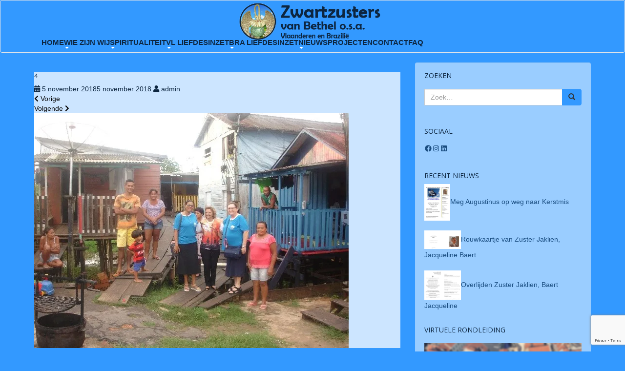

--- FILE ---
content_type: text/html; charset=UTF-8
request_url: https://www.zwartzusters-bethel-brugge.be/geschiedenis-van-de-missie-van-de-zwartzusters-in-brazilie/4-8/
body_size: 27926
content:
<!doctype html>
<!--[if !IE]>
<html class="no-js non-ie" dir="ltr" lang="nl-NL" prefix="og: https://ogp.me/ns#"> <![endif]-->
<!--[if IE 7 ]>
<html class="no-js ie7" dir="ltr" lang="nl-NL" prefix="og: https://ogp.me/ns#"> <![endif]-->
<!--[if IE 8 ]>
<html class="no-js ie8" dir="ltr" lang="nl-NL" prefix="og: https://ogp.me/ns#"> <![endif]-->
<!--[if IE 9 ]>
<html class="no-js ie9" dir="ltr" lang="nl-NL" prefix="og: https://ogp.me/ns#"> <![endif]-->
<!--[if gt IE 9]><!-->
<html class="no-js" dir="ltr" lang="nl-NL" prefix="og: https://ogp.me/ns#"> <!--<![endif]-->
<head>
<meta charset="UTF-8">
<meta name="viewport" content="width=device-width, initial-scale=1">
<meta name="theme-color" content="#3399ff">
<link rel="profile" href="https://gmpg.org/xfn/11">

<title>4 | Zwartzusters van Bethel Brugge</title>

		<!-- All in One SEO 4.9.3 - aioseo.com -->
	<meta name="robots" content="max-image-preview:large" />
	<link rel="canonical" href="https://www.zwartzusters-bethel-brugge.be/geschiedenis-van-de-missie-van-de-zwartzusters-in-brazilie/4-8/" />
	<meta name="generator" content="All in One SEO (AIOSEO) 4.9.3" />
		<meta property="og:locale" content="nl_NL" />
		<meta property="og:site_name" content="Zwartzusters van Bethel Brugge | Zwartzusters" />
		<meta property="og:type" content="article" />
		<meta property="og:title" content="4 | Zwartzusters van Bethel Brugge" />
		<meta property="og:url" content="https://www.zwartzusters-bethel-brugge.be/geschiedenis-van-de-missie-van-de-zwartzusters-in-brazilie/4-8/" />
		<meta property="article:published_time" content="2018-11-05T18:12:09+00:00" />
		<meta property="article:modified_time" content="2018-11-05T18:12:09+00:00" />
		<meta name="twitter:card" content="summary" />
		<meta name="twitter:title" content="4 | Zwartzusters van Bethel Brugge" />
		<script type="application/ld+json" class="aioseo-schema">
			{"@context":"https:\/\/schema.org","@graph":[{"@type":"BreadcrumbList","@id":"https:\/\/www.zwartzusters-bethel-brugge.be\/geschiedenis-van-de-missie-van-de-zwartzusters-in-brazilie\/4-8\/#breadcrumblist","itemListElement":[{"@type":"ListItem","@id":"https:\/\/www.zwartzusters-bethel-brugge.be#listItem","position":1,"name":"Home","item":"https:\/\/www.zwartzusters-bethel-brugge.be","nextItem":{"@type":"ListItem","@id":"https:\/\/www.zwartzusters-bethel-brugge.be\/geschiedenis-van-de-missie-van-de-zwartzusters-in-brazilie\/4-8\/#listItem","name":"4"}},{"@type":"ListItem","@id":"https:\/\/www.zwartzusters-bethel-brugge.be\/geschiedenis-van-de-missie-van-de-zwartzusters-in-brazilie\/4-8\/#listItem","position":2,"name":"4","previousItem":{"@type":"ListItem","@id":"https:\/\/www.zwartzusters-bethel-brugge.be#listItem","name":"Home"}}]},{"@type":"ItemPage","@id":"https:\/\/www.zwartzusters-bethel-brugge.be\/geschiedenis-van-de-missie-van-de-zwartzusters-in-brazilie\/4-8\/#itempage","url":"https:\/\/www.zwartzusters-bethel-brugge.be\/geschiedenis-van-de-missie-van-de-zwartzusters-in-brazilie\/4-8\/","name":"4 | Zwartzusters van Bethel Brugge","inLanguage":"nl-NL","isPartOf":{"@id":"https:\/\/www.zwartzusters-bethel-brugge.be\/#website"},"breadcrumb":{"@id":"https:\/\/www.zwartzusters-bethel-brugge.be\/geschiedenis-van-de-missie-van-de-zwartzusters-in-brazilie\/4-8\/#breadcrumblist"},"author":{"@id":"https:\/\/www.zwartzusters-bethel-brugge.be\/author\/admin\/#author"},"creator":{"@id":"https:\/\/www.zwartzusters-bethel-brugge.be\/author\/admin\/#author"},"datePublished":"2018-11-05T19:12:09+01:00","dateModified":"2018-11-05T19:12:09+01:00"},{"@type":"Organization","@id":"https:\/\/www.zwartzusters-bethel-brugge.be\/#organization","name":"Zwartzusters van Bethel Brugge","description":"Zwartzusters","url":"https:\/\/www.zwartzusters-bethel-brugge.be\/","logo":{"@type":"ImageObject","url":"https:\/\/i0.wp.com\/www.zwartzusters-bethel-brugge.be\/wp-content\/uploads\/2018\/08\/4-Pelicano-2.jpg?fit=1728%2C2304&ssl=1","@id":"https:\/\/www.zwartzusters-bethel-brugge.be\/geschiedenis-van-de-missie-van-de-zwartzusters-in-brazilie\/4-8\/#organizationLogo","width":1728,"height":2304},"image":{"@id":"https:\/\/www.zwartzusters-bethel-brugge.be\/geschiedenis-van-de-missie-van-de-zwartzusters-in-brazilie\/4-8\/#organizationLogo"}},{"@type":"Person","@id":"https:\/\/www.zwartzusters-bethel-brugge.be\/author\/admin\/#author","url":"https:\/\/www.zwartzusters-bethel-brugge.be\/author\/admin\/","name":"admin","image":{"@type":"ImageObject","@id":"https:\/\/www.zwartzusters-bethel-brugge.be\/geschiedenis-van-de-missie-van-de-zwartzusters-in-brazilie\/4-8\/#authorImage","url":"https:\/\/secure.gravatar.com\/avatar\/703eb121b9fa6deb84ae716c89db028bc95b6b3b8d815629e076982aae2ff259?s=96&d=mm&r=g","width":96,"height":96,"caption":"admin"}},{"@type":"WebSite","@id":"https:\/\/www.zwartzusters-bethel-brugge.be\/#website","url":"https:\/\/www.zwartzusters-bethel-brugge.be\/","name":"Zwartzusters van Bethel Brugge","description":"Zwartzusters","inLanguage":"nl-NL","publisher":{"@id":"https:\/\/www.zwartzusters-bethel-brugge.be\/#organization"}}]}
		</script>
		<!-- All in One SEO -->

<link rel='dns-prefetch' href='//stats.wp.com' />
<link rel='dns-prefetch' href='//fonts.googleapis.com' />
<link rel='dns-prefetch' href='//v0.wordpress.com' />
<link rel='preconnect' href='//i0.wp.com' />
<link rel="alternate" type="application/rss+xml" title="Zwartzusters van Bethel Brugge &raquo; feed" href="https://www.zwartzusters-bethel-brugge.be/feed/" />
<link rel="alternate" type="application/rss+xml" title="Zwartzusters van Bethel Brugge &raquo; reacties feed" href="https://www.zwartzusters-bethel-brugge.be/comments/feed/" />
<link rel="alternate" title="oEmbed (JSON)" type="application/json+oembed" href="https://www.zwartzusters-bethel-brugge.be/wp-json/oembed/1.0/embed?url=https%3A%2F%2Fwww.zwartzusters-bethel-brugge.be%2Fgeschiedenis-van-de-missie-van-de-zwartzusters-in-brazilie%2F4-8%2F" />
<link rel="alternate" title="oEmbed (XML)" type="text/xml+oembed" href="https://www.zwartzusters-bethel-brugge.be/wp-json/oembed/1.0/embed?url=https%3A%2F%2Fwww.zwartzusters-bethel-brugge.be%2Fgeschiedenis-van-de-missie-van-de-zwartzusters-in-brazilie%2F4-8%2F&#038;format=xml" />
		<!-- This site uses the Google Analytics by MonsterInsights plugin v9.10.1 - Using Analytics tracking - https://www.monsterinsights.com/ -->
							<script src="//www.googletagmanager.com/gtag/js?id=G-90GYSJLQMH"  data-cfasync="false" data-wpfc-render="false" type="text/javascript" async></script>
			<script data-cfasync="false" data-wpfc-render="false" type="text/javascript">
				var mi_version = '9.10.1';
				var mi_track_user = true;
				var mi_no_track_reason = '';
								var MonsterInsightsDefaultLocations = {"page_location":"https:\/\/www.zwartzusters-bethel-brugge.be\/geschiedenis-van-de-missie-van-de-zwartzusters-in-brazilie\/4-8\/"};
								if ( typeof MonsterInsightsPrivacyGuardFilter === 'function' ) {
					var MonsterInsightsLocations = (typeof MonsterInsightsExcludeQuery === 'object') ? MonsterInsightsPrivacyGuardFilter( MonsterInsightsExcludeQuery ) : MonsterInsightsPrivacyGuardFilter( MonsterInsightsDefaultLocations );
				} else {
					var MonsterInsightsLocations = (typeof MonsterInsightsExcludeQuery === 'object') ? MonsterInsightsExcludeQuery : MonsterInsightsDefaultLocations;
				}

								var disableStrs = [
										'ga-disable-G-90GYSJLQMH',
									];

				/* Function to detect opted out users */
				function __gtagTrackerIsOptedOut() {
					for (var index = 0; index < disableStrs.length; index++) {
						if (document.cookie.indexOf(disableStrs[index] + '=true') > -1) {
							return true;
						}
					}

					return false;
				}

				/* Disable tracking if the opt-out cookie exists. */
				if (__gtagTrackerIsOptedOut()) {
					for (var index = 0; index < disableStrs.length; index++) {
						window[disableStrs[index]] = true;
					}
				}

				/* Opt-out function */
				function __gtagTrackerOptout() {
					for (var index = 0; index < disableStrs.length; index++) {
						document.cookie = disableStrs[index] + '=true; expires=Thu, 31 Dec 2099 23:59:59 UTC; path=/';
						window[disableStrs[index]] = true;
					}
				}

				if ('undefined' === typeof gaOptout) {
					function gaOptout() {
						__gtagTrackerOptout();
					}
				}
								window.dataLayer = window.dataLayer || [];

				window.MonsterInsightsDualTracker = {
					helpers: {},
					trackers: {},
				};
				if (mi_track_user) {
					function __gtagDataLayer() {
						dataLayer.push(arguments);
					}

					function __gtagTracker(type, name, parameters) {
						if (!parameters) {
							parameters = {};
						}

						if (parameters.send_to) {
							__gtagDataLayer.apply(null, arguments);
							return;
						}

						if (type === 'event') {
														parameters.send_to = monsterinsights_frontend.v4_id;
							var hookName = name;
							if (typeof parameters['event_category'] !== 'undefined') {
								hookName = parameters['event_category'] + ':' + name;
							}

							if (typeof MonsterInsightsDualTracker.trackers[hookName] !== 'undefined') {
								MonsterInsightsDualTracker.trackers[hookName](parameters);
							} else {
								__gtagDataLayer('event', name, parameters);
							}
							
						} else {
							__gtagDataLayer.apply(null, arguments);
						}
					}

					__gtagTracker('js', new Date());
					__gtagTracker('set', {
						'developer_id.dZGIzZG': true,
											});
					if ( MonsterInsightsLocations.page_location ) {
						__gtagTracker('set', MonsterInsightsLocations);
					}
										__gtagTracker('config', 'G-90GYSJLQMH', {"forceSSL":"true","link_attribution":"true"} );
										window.gtag = __gtagTracker;										(function () {
						/* https://developers.google.com/analytics/devguides/collection/analyticsjs/ */
						/* ga and __gaTracker compatibility shim. */
						var noopfn = function () {
							return null;
						};
						var newtracker = function () {
							return new Tracker();
						};
						var Tracker = function () {
							return null;
						};
						var p = Tracker.prototype;
						p.get = noopfn;
						p.set = noopfn;
						p.send = function () {
							var args = Array.prototype.slice.call(arguments);
							args.unshift('send');
							__gaTracker.apply(null, args);
						};
						var __gaTracker = function () {
							var len = arguments.length;
							if (len === 0) {
								return;
							}
							var f = arguments[len - 1];
							if (typeof f !== 'object' || f === null || typeof f.hitCallback !== 'function') {
								if ('send' === arguments[0]) {
									var hitConverted, hitObject = false, action;
									if ('event' === arguments[1]) {
										if ('undefined' !== typeof arguments[3]) {
											hitObject = {
												'eventAction': arguments[3],
												'eventCategory': arguments[2],
												'eventLabel': arguments[4],
												'value': arguments[5] ? arguments[5] : 1,
											}
										}
									}
									if ('pageview' === arguments[1]) {
										if ('undefined' !== typeof arguments[2]) {
											hitObject = {
												'eventAction': 'page_view',
												'page_path': arguments[2],
											}
										}
									}
									if (typeof arguments[2] === 'object') {
										hitObject = arguments[2];
									}
									if (typeof arguments[5] === 'object') {
										Object.assign(hitObject, arguments[5]);
									}
									if ('undefined' !== typeof arguments[1].hitType) {
										hitObject = arguments[1];
										if ('pageview' === hitObject.hitType) {
											hitObject.eventAction = 'page_view';
										}
									}
									if (hitObject) {
										action = 'timing' === arguments[1].hitType ? 'timing_complete' : hitObject.eventAction;
										hitConverted = mapArgs(hitObject);
										__gtagTracker('event', action, hitConverted);
									}
								}
								return;
							}

							function mapArgs(args) {
								var arg, hit = {};
								var gaMap = {
									'eventCategory': 'event_category',
									'eventAction': 'event_action',
									'eventLabel': 'event_label',
									'eventValue': 'event_value',
									'nonInteraction': 'non_interaction',
									'timingCategory': 'event_category',
									'timingVar': 'name',
									'timingValue': 'value',
									'timingLabel': 'event_label',
									'page': 'page_path',
									'location': 'page_location',
									'title': 'page_title',
									'referrer' : 'page_referrer',
								};
								for (arg in args) {
																		if (!(!args.hasOwnProperty(arg) || !gaMap.hasOwnProperty(arg))) {
										hit[gaMap[arg]] = args[arg];
									} else {
										hit[arg] = args[arg];
									}
								}
								return hit;
							}

							try {
								f.hitCallback();
							} catch (ex) {
							}
						};
						__gaTracker.create = newtracker;
						__gaTracker.getByName = newtracker;
						__gaTracker.getAll = function () {
							return [];
						};
						__gaTracker.remove = noopfn;
						__gaTracker.loaded = true;
						window['__gaTracker'] = __gaTracker;
					})();
									} else {
										console.log("");
					(function () {
						function __gtagTracker() {
							return null;
						}

						window['__gtagTracker'] = __gtagTracker;
						window['gtag'] = __gtagTracker;
					})();
									}
			</script>
							<!-- / Google Analytics by MonsterInsights -->
		<style id='wp-img-auto-sizes-contain-inline-css' type='text/css'>
img:is([sizes=auto i],[sizes^="auto," i]){contain-intrinsic-size:3000px 1500px}
/*# sourceURL=wp-img-auto-sizes-contain-inline-css */
</style>
<style id='wp-emoji-styles-inline-css' type='text/css'>

	img.wp-smiley, img.emoji {
		display: inline !important;
		border: none !important;
		box-shadow: none !important;
		height: 1em !important;
		width: 1em !important;
		margin: 0 0.07em !important;
		vertical-align: -0.1em !important;
		background: none !important;
		padding: 0 !important;
	}
/*# sourceURL=wp-emoji-styles-inline-css */
</style>
<style id='wp-block-library-inline-css' type='text/css'>
:root{--wp-block-synced-color:#7a00df;--wp-block-synced-color--rgb:122,0,223;--wp-bound-block-color:var(--wp-block-synced-color);--wp-editor-canvas-background:#ddd;--wp-admin-theme-color:#007cba;--wp-admin-theme-color--rgb:0,124,186;--wp-admin-theme-color-darker-10:#006ba1;--wp-admin-theme-color-darker-10--rgb:0,107,160.5;--wp-admin-theme-color-darker-20:#005a87;--wp-admin-theme-color-darker-20--rgb:0,90,135;--wp-admin-border-width-focus:2px}@media (min-resolution:192dpi){:root{--wp-admin-border-width-focus:1.5px}}.wp-element-button{cursor:pointer}:root .has-very-light-gray-background-color{background-color:#eee}:root .has-very-dark-gray-background-color{background-color:#313131}:root .has-very-light-gray-color{color:#eee}:root .has-very-dark-gray-color{color:#313131}:root .has-vivid-green-cyan-to-vivid-cyan-blue-gradient-background{background:linear-gradient(135deg,#00d084,#0693e3)}:root .has-purple-crush-gradient-background{background:linear-gradient(135deg,#34e2e4,#4721fb 50%,#ab1dfe)}:root .has-hazy-dawn-gradient-background{background:linear-gradient(135deg,#faaca8,#dad0ec)}:root .has-subdued-olive-gradient-background{background:linear-gradient(135deg,#fafae1,#67a671)}:root .has-atomic-cream-gradient-background{background:linear-gradient(135deg,#fdd79a,#004a59)}:root .has-nightshade-gradient-background{background:linear-gradient(135deg,#330968,#31cdcf)}:root .has-midnight-gradient-background{background:linear-gradient(135deg,#020381,#2874fc)}:root{--wp--preset--font-size--normal:16px;--wp--preset--font-size--huge:42px}.has-regular-font-size{font-size:1em}.has-larger-font-size{font-size:2.625em}.has-normal-font-size{font-size:var(--wp--preset--font-size--normal)}.has-huge-font-size{font-size:var(--wp--preset--font-size--huge)}.has-text-align-center{text-align:center}.has-text-align-left{text-align:left}.has-text-align-right{text-align:right}.has-fit-text{white-space:nowrap!important}#end-resizable-editor-section{display:none}.aligncenter{clear:both}.items-justified-left{justify-content:flex-start}.items-justified-center{justify-content:center}.items-justified-right{justify-content:flex-end}.items-justified-space-between{justify-content:space-between}.screen-reader-text{border:0;clip-path:inset(50%);height:1px;margin:-1px;overflow:hidden;padding:0;position:absolute;width:1px;word-wrap:normal!important}.screen-reader-text:focus{background-color:#ddd;clip-path:none;color:#444;display:block;font-size:1em;height:auto;left:5px;line-height:normal;padding:15px 23px 14px;text-decoration:none;top:5px;width:auto;z-index:100000}html :where(.has-border-color){border-style:solid}html :where([style*=border-top-color]){border-top-style:solid}html :where([style*=border-right-color]){border-right-style:solid}html :where([style*=border-bottom-color]){border-bottom-style:solid}html :where([style*=border-left-color]){border-left-style:solid}html :where([style*=border-width]){border-style:solid}html :where([style*=border-top-width]){border-top-style:solid}html :where([style*=border-right-width]){border-right-style:solid}html :where([style*=border-bottom-width]){border-bottom-style:solid}html :where([style*=border-left-width]){border-left-style:solid}html :where(img[class*=wp-image-]){height:auto;max-width:100%}:where(figure){margin:0 0 1em}html :where(.is-position-sticky){--wp-admin--admin-bar--position-offset:var(--wp-admin--admin-bar--height,0px)}@media screen and (max-width:600px){html :where(.is-position-sticky){--wp-admin--admin-bar--position-offset:0px}}

/*# sourceURL=wp-block-library-inline-css */
</style><style id='wp-block-image-inline-css' type='text/css'>
.wp-block-image>a,.wp-block-image>figure>a{display:inline-block}.wp-block-image img{box-sizing:border-box;height:auto;max-width:100%;vertical-align:bottom}@media not (prefers-reduced-motion){.wp-block-image img.hide{visibility:hidden}.wp-block-image img.show{animation:show-content-image .4s}}.wp-block-image[style*=border-radius] img,.wp-block-image[style*=border-radius]>a{border-radius:inherit}.wp-block-image.has-custom-border img{box-sizing:border-box}.wp-block-image.aligncenter{text-align:center}.wp-block-image.alignfull>a,.wp-block-image.alignwide>a{width:100%}.wp-block-image.alignfull img,.wp-block-image.alignwide img{height:auto;width:100%}.wp-block-image .aligncenter,.wp-block-image .alignleft,.wp-block-image .alignright,.wp-block-image.aligncenter,.wp-block-image.alignleft,.wp-block-image.alignright{display:table}.wp-block-image .aligncenter>figcaption,.wp-block-image .alignleft>figcaption,.wp-block-image .alignright>figcaption,.wp-block-image.aligncenter>figcaption,.wp-block-image.alignleft>figcaption,.wp-block-image.alignright>figcaption{caption-side:bottom;display:table-caption}.wp-block-image .alignleft{float:left;margin:.5em 1em .5em 0}.wp-block-image .alignright{float:right;margin:.5em 0 .5em 1em}.wp-block-image .aligncenter{margin-left:auto;margin-right:auto}.wp-block-image :where(figcaption){margin-bottom:1em;margin-top:.5em}.wp-block-image.is-style-circle-mask img{border-radius:9999px}@supports ((-webkit-mask-image:none) or (mask-image:none)) or (-webkit-mask-image:none){.wp-block-image.is-style-circle-mask img{border-radius:0;-webkit-mask-image:url('data:image/svg+xml;utf8,<svg viewBox="0 0 100 100" xmlns="http://www.w3.org/2000/svg"><circle cx="50" cy="50" r="50"/></svg>');mask-image:url('data:image/svg+xml;utf8,<svg viewBox="0 0 100 100" xmlns="http://www.w3.org/2000/svg"><circle cx="50" cy="50" r="50"/></svg>');mask-mode:alpha;-webkit-mask-position:center;mask-position:center;-webkit-mask-repeat:no-repeat;mask-repeat:no-repeat;-webkit-mask-size:contain;mask-size:contain}}:root :where(.wp-block-image.is-style-rounded img,.wp-block-image .is-style-rounded img){border-radius:9999px}.wp-block-image figure{margin:0}.wp-lightbox-container{display:flex;flex-direction:column;position:relative}.wp-lightbox-container img{cursor:zoom-in}.wp-lightbox-container img:hover+button{opacity:1}.wp-lightbox-container button{align-items:center;backdrop-filter:blur(16px) saturate(180%);background-color:#5a5a5a40;border:none;border-radius:4px;cursor:zoom-in;display:flex;height:20px;justify-content:center;opacity:0;padding:0;position:absolute;right:16px;text-align:center;top:16px;width:20px;z-index:100}@media not (prefers-reduced-motion){.wp-lightbox-container button{transition:opacity .2s ease}}.wp-lightbox-container button:focus-visible{outline:3px auto #5a5a5a40;outline:3px auto -webkit-focus-ring-color;outline-offset:3px}.wp-lightbox-container button:hover{cursor:pointer;opacity:1}.wp-lightbox-container button:focus{opacity:1}.wp-lightbox-container button:focus,.wp-lightbox-container button:hover,.wp-lightbox-container button:not(:hover):not(:active):not(.has-background){background-color:#5a5a5a40;border:none}.wp-lightbox-overlay{box-sizing:border-box;cursor:zoom-out;height:100vh;left:0;overflow:hidden;position:fixed;top:0;visibility:hidden;width:100%;z-index:100000}.wp-lightbox-overlay .close-button{align-items:center;cursor:pointer;display:flex;justify-content:center;min-height:40px;min-width:40px;padding:0;position:absolute;right:calc(env(safe-area-inset-right) + 16px);top:calc(env(safe-area-inset-top) + 16px);z-index:5000000}.wp-lightbox-overlay .close-button:focus,.wp-lightbox-overlay .close-button:hover,.wp-lightbox-overlay .close-button:not(:hover):not(:active):not(.has-background){background:none;border:none}.wp-lightbox-overlay .lightbox-image-container{height:var(--wp--lightbox-container-height);left:50%;overflow:hidden;position:absolute;top:50%;transform:translate(-50%,-50%);transform-origin:top left;width:var(--wp--lightbox-container-width);z-index:9999999999}.wp-lightbox-overlay .wp-block-image{align-items:center;box-sizing:border-box;display:flex;height:100%;justify-content:center;margin:0;position:relative;transform-origin:0 0;width:100%;z-index:3000000}.wp-lightbox-overlay .wp-block-image img{height:var(--wp--lightbox-image-height);min-height:var(--wp--lightbox-image-height);min-width:var(--wp--lightbox-image-width);width:var(--wp--lightbox-image-width)}.wp-lightbox-overlay .wp-block-image figcaption{display:none}.wp-lightbox-overlay button{background:none;border:none}.wp-lightbox-overlay .scrim{background-color:#fff;height:100%;opacity:.9;position:absolute;width:100%;z-index:2000000}.wp-lightbox-overlay.active{visibility:visible}@media not (prefers-reduced-motion){.wp-lightbox-overlay.active{animation:turn-on-visibility .25s both}.wp-lightbox-overlay.active img{animation:turn-on-visibility .35s both}.wp-lightbox-overlay.show-closing-animation:not(.active){animation:turn-off-visibility .35s both}.wp-lightbox-overlay.show-closing-animation:not(.active) img{animation:turn-off-visibility .25s both}.wp-lightbox-overlay.zoom.active{animation:none;opacity:1;visibility:visible}.wp-lightbox-overlay.zoom.active .lightbox-image-container{animation:lightbox-zoom-in .4s}.wp-lightbox-overlay.zoom.active .lightbox-image-container img{animation:none}.wp-lightbox-overlay.zoom.active .scrim{animation:turn-on-visibility .4s forwards}.wp-lightbox-overlay.zoom.show-closing-animation:not(.active){animation:none}.wp-lightbox-overlay.zoom.show-closing-animation:not(.active) .lightbox-image-container{animation:lightbox-zoom-out .4s}.wp-lightbox-overlay.zoom.show-closing-animation:not(.active) .lightbox-image-container img{animation:none}.wp-lightbox-overlay.zoom.show-closing-animation:not(.active) .scrim{animation:turn-off-visibility .4s forwards}}@keyframes show-content-image{0%{visibility:hidden}99%{visibility:hidden}to{visibility:visible}}@keyframes turn-on-visibility{0%{opacity:0}to{opacity:1}}@keyframes turn-off-visibility{0%{opacity:1;visibility:visible}99%{opacity:0;visibility:visible}to{opacity:0;visibility:hidden}}@keyframes lightbox-zoom-in{0%{transform:translate(calc((-100vw + var(--wp--lightbox-scrollbar-width))/2 + var(--wp--lightbox-initial-left-position)),calc(-50vh + var(--wp--lightbox-initial-top-position))) scale(var(--wp--lightbox-scale))}to{transform:translate(-50%,-50%) scale(1)}}@keyframes lightbox-zoom-out{0%{transform:translate(-50%,-50%) scale(1);visibility:visible}99%{visibility:visible}to{transform:translate(calc((-100vw + var(--wp--lightbox-scrollbar-width))/2 + var(--wp--lightbox-initial-left-position)),calc(-50vh + var(--wp--lightbox-initial-top-position))) scale(var(--wp--lightbox-scale));visibility:hidden}}
/*# sourceURL=https://www.zwartzusters-bethel-brugge.be/wp-includes/blocks/image/style.min.css */
</style>
<style id='wp-block-social-links-inline-css' type='text/css'>
.wp-block-social-links{background:none;box-sizing:border-box;margin-left:0;padding-left:0;padding-right:0;text-indent:0}.wp-block-social-links .wp-social-link a,.wp-block-social-links .wp-social-link a:hover{border-bottom:0;box-shadow:none;text-decoration:none}.wp-block-social-links .wp-social-link svg{height:1em;width:1em}.wp-block-social-links .wp-social-link span:not(.screen-reader-text){font-size:.65em;margin-left:.5em;margin-right:.5em}.wp-block-social-links.has-small-icon-size{font-size:16px}.wp-block-social-links,.wp-block-social-links.has-normal-icon-size{font-size:24px}.wp-block-social-links.has-large-icon-size{font-size:36px}.wp-block-social-links.has-huge-icon-size{font-size:48px}.wp-block-social-links.aligncenter{display:flex;justify-content:center}.wp-block-social-links.alignright{justify-content:flex-end}.wp-block-social-link{border-radius:9999px;display:block}@media not (prefers-reduced-motion){.wp-block-social-link{transition:transform .1s ease}}.wp-block-social-link{height:auto}.wp-block-social-link a{align-items:center;display:flex;line-height:0}.wp-block-social-link:hover{transform:scale(1.1)}.wp-block-social-links .wp-block-social-link.wp-social-link{display:inline-block;margin:0;padding:0}.wp-block-social-links .wp-block-social-link.wp-social-link .wp-block-social-link-anchor,.wp-block-social-links .wp-block-social-link.wp-social-link .wp-block-social-link-anchor svg,.wp-block-social-links .wp-block-social-link.wp-social-link .wp-block-social-link-anchor:active,.wp-block-social-links .wp-block-social-link.wp-social-link .wp-block-social-link-anchor:hover,.wp-block-social-links .wp-block-social-link.wp-social-link .wp-block-social-link-anchor:visited{color:currentColor;fill:currentColor}:where(.wp-block-social-links:not(.is-style-logos-only)) .wp-social-link{background-color:#f0f0f0;color:#444}:where(.wp-block-social-links:not(.is-style-logos-only)) .wp-social-link-amazon{background-color:#f90;color:#fff}:where(.wp-block-social-links:not(.is-style-logos-only)) .wp-social-link-bandcamp{background-color:#1ea0c3;color:#fff}:where(.wp-block-social-links:not(.is-style-logos-only)) .wp-social-link-behance{background-color:#0757fe;color:#fff}:where(.wp-block-social-links:not(.is-style-logos-only)) .wp-social-link-bluesky{background-color:#0a7aff;color:#fff}:where(.wp-block-social-links:not(.is-style-logos-only)) .wp-social-link-codepen{background-color:#1e1f26;color:#fff}:where(.wp-block-social-links:not(.is-style-logos-only)) .wp-social-link-deviantart{background-color:#02e49b;color:#fff}:where(.wp-block-social-links:not(.is-style-logos-only)) .wp-social-link-discord{background-color:#5865f2;color:#fff}:where(.wp-block-social-links:not(.is-style-logos-only)) .wp-social-link-dribbble{background-color:#e94c89;color:#fff}:where(.wp-block-social-links:not(.is-style-logos-only)) .wp-social-link-dropbox{background-color:#4280ff;color:#fff}:where(.wp-block-social-links:not(.is-style-logos-only)) .wp-social-link-etsy{background-color:#f45800;color:#fff}:where(.wp-block-social-links:not(.is-style-logos-only)) .wp-social-link-facebook{background-color:#0866ff;color:#fff}:where(.wp-block-social-links:not(.is-style-logos-only)) .wp-social-link-fivehundredpx{background-color:#000;color:#fff}:where(.wp-block-social-links:not(.is-style-logos-only)) .wp-social-link-flickr{background-color:#0461dd;color:#fff}:where(.wp-block-social-links:not(.is-style-logos-only)) .wp-social-link-foursquare{background-color:#e65678;color:#fff}:where(.wp-block-social-links:not(.is-style-logos-only)) .wp-social-link-github{background-color:#24292d;color:#fff}:where(.wp-block-social-links:not(.is-style-logos-only)) .wp-social-link-goodreads{background-color:#eceadd;color:#382110}:where(.wp-block-social-links:not(.is-style-logos-only)) .wp-social-link-google{background-color:#ea4434;color:#fff}:where(.wp-block-social-links:not(.is-style-logos-only)) .wp-social-link-gravatar{background-color:#1d4fc4;color:#fff}:where(.wp-block-social-links:not(.is-style-logos-only)) .wp-social-link-instagram{background-color:#f00075;color:#fff}:where(.wp-block-social-links:not(.is-style-logos-only)) .wp-social-link-lastfm{background-color:#e21b24;color:#fff}:where(.wp-block-social-links:not(.is-style-logos-only)) .wp-social-link-linkedin{background-color:#0d66c2;color:#fff}:where(.wp-block-social-links:not(.is-style-logos-only)) .wp-social-link-mastodon{background-color:#3288d4;color:#fff}:where(.wp-block-social-links:not(.is-style-logos-only)) .wp-social-link-medium{background-color:#000;color:#fff}:where(.wp-block-social-links:not(.is-style-logos-only)) .wp-social-link-meetup{background-color:#f6405f;color:#fff}:where(.wp-block-social-links:not(.is-style-logos-only)) .wp-social-link-patreon{background-color:#000;color:#fff}:where(.wp-block-social-links:not(.is-style-logos-only)) .wp-social-link-pinterest{background-color:#e60122;color:#fff}:where(.wp-block-social-links:not(.is-style-logos-only)) .wp-social-link-pocket{background-color:#ef4155;color:#fff}:where(.wp-block-social-links:not(.is-style-logos-only)) .wp-social-link-reddit{background-color:#ff4500;color:#fff}:where(.wp-block-social-links:not(.is-style-logos-only)) .wp-social-link-skype{background-color:#0478d7;color:#fff}:where(.wp-block-social-links:not(.is-style-logos-only)) .wp-social-link-snapchat{background-color:#fefc00;color:#fff;stroke:#000}:where(.wp-block-social-links:not(.is-style-logos-only)) .wp-social-link-soundcloud{background-color:#ff5600;color:#fff}:where(.wp-block-social-links:not(.is-style-logos-only)) .wp-social-link-spotify{background-color:#1bd760;color:#fff}:where(.wp-block-social-links:not(.is-style-logos-only)) .wp-social-link-telegram{background-color:#2aabee;color:#fff}:where(.wp-block-social-links:not(.is-style-logos-only)) .wp-social-link-threads{background-color:#000;color:#fff}:where(.wp-block-social-links:not(.is-style-logos-only)) .wp-social-link-tiktok{background-color:#000;color:#fff}:where(.wp-block-social-links:not(.is-style-logos-only)) .wp-social-link-tumblr{background-color:#011835;color:#fff}:where(.wp-block-social-links:not(.is-style-logos-only)) .wp-social-link-twitch{background-color:#6440a4;color:#fff}:where(.wp-block-social-links:not(.is-style-logos-only)) .wp-social-link-twitter{background-color:#1da1f2;color:#fff}:where(.wp-block-social-links:not(.is-style-logos-only)) .wp-social-link-vimeo{background-color:#1eb7ea;color:#fff}:where(.wp-block-social-links:not(.is-style-logos-only)) .wp-social-link-vk{background-color:#4680c2;color:#fff}:where(.wp-block-social-links:not(.is-style-logos-only)) .wp-social-link-wordpress{background-color:#3499cd;color:#fff}:where(.wp-block-social-links:not(.is-style-logos-only)) .wp-social-link-whatsapp{background-color:#25d366;color:#fff}:where(.wp-block-social-links:not(.is-style-logos-only)) .wp-social-link-x{background-color:#000;color:#fff}:where(.wp-block-social-links:not(.is-style-logos-only)) .wp-social-link-yelp{background-color:#d32422;color:#fff}:where(.wp-block-social-links:not(.is-style-logos-only)) .wp-social-link-youtube{background-color:red;color:#fff}:where(.wp-block-social-links.is-style-logos-only) .wp-social-link{background:none}:where(.wp-block-social-links.is-style-logos-only) .wp-social-link svg{height:1.25em;width:1.25em}:where(.wp-block-social-links.is-style-logos-only) .wp-social-link-amazon{color:#f90}:where(.wp-block-social-links.is-style-logos-only) .wp-social-link-bandcamp{color:#1ea0c3}:where(.wp-block-social-links.is-style-logos-only) .wp-social-link-behance{color:#0757fe}:where(.wp-block-social-links.is-style-logos-only) .wp-social-link-bluesky{color:#0a7aff}:where(.wp-block-social-links.is-style-logos-only) .wp-social-link-codepen{color:#1e1f26}:where(.wp-block-social-links.is-style-logos-only) .wp-social-link-deviantart{color:#02e49b}:where(.wp-block-social-links.is-style-logos-only) .wp-social-link-discord{color:#5865f2}:where(.wp-block-social-links.is-style-logos-only) .wp-social-link-dribbble{color:#e94c89}:where(.wp-block-social-links.is-style-logos-only) .wp-social-link-dropbox{color:#4280ff}:where(.wp-block-social-links.is-style-logos-only) .wp-social-link-etsy{color:#f45800}:where(.wp-block-social-links.is-style-logos-only) .wp-social-link-facebook{color:#0866ff}:where(.wp-block-social-links.is-style-logos-only) .wp-social-link-fivehundredpx{color:#000}:where(.wp-block-social-links.is-style-logos-only) .wp-social-link-flickr{color:#0461dd}:where(.wp-block-social-links.is-style-logos-only) .wp-social-link-foursquare{color:#e65678}:where(.wp-block-social-links.is-style-logos-only) .wp-social-link-github{color:#24292d}:where(.wp-block-social-links.is-style-logos-only) .wp-social-link-goodreads{color:#382110}:where(.wp-block-social-links.is-style-logos-only) .wp-social-link-google{color:#ea4434}:where(.wp-block-social-links.is-style-logos-only) .wp-social-link-gravatar{color:#1d4fc4}:where(.wp-block-social-links.is-style-logos-only) .wp-social-link-instagram{color:#f00075}:where(.wp-block-social-links.is-style-logos-only) .wp-social-link-lastfm{color:#e21b24}:where(.wp-block-social-links.is-style-logos-only) .wp-social-link-linkedin{color:#0d66c2}:where(.wp-block-social-links.is-style-logos-only) .wp-social-link-mastodon{color:#3288d4}:where(.wp-block-social-links.is-style-logos-only) .wp-social-link-medium{color:#000}:where(.wp-block-social-links.is-style-logos-only) .wp-social-link-meetup{color:#f6405f}:where(.wp-block-social-links.is-style-logos-only) .wp-social-link-patreon{color:#000}:where(.wp-block-social-links.is-style-logos-only) .wp-social-link-pinterest{color:#e60122}:where(.wp-block-social-links.is-style-logos-only) .wp-social-link-pocket{color:#ef4155}:where(.wp-block-social-links.is-style-logos-only) .wp-social-link-reddit{color:#ff4500}:where(.wp-block-social-links.is-style-logos-only) .wp-social-link-skype{color:#0478d7}:where(.wp-block-social-links.is-style-logos-only) .wp-social-link-snapchat{color:#fff;stroke:#000}:where(.wp-block-social-links.is-style-logos-only) .wp-social-link-soundcloud{color:#ff5600}:where(.wp-block-social-links.is-style-logos-only) .wp-social-link-spotify{color:#1bd760}:where(.wp-block-social-links.is-style-logos-only) .wp-social-link-telegram{color:#2aabee}:where(.wp-block-social-links.is-style-logos-only) .wp-social-link-threads{color:#000}:where(.wp-block-social-links.is-style-logos-only) .wp-social-link-tiktok{color:#000}:where(.wp-block-social-links.is-style-logos-only) .wp-social-link-tumblr{color:#011835}:where(.wp-block-social-links.is-style-logos-only) .wp-social-link-twitch{color:#6440a4}:where(.wp-block-social-links.is-style-logos-only) .wp-social-link-twitter{color:#1da1f2}:where(.wp-block-social-links.is-style-logos-only) .wp-social-link-vimeo{color:#1eb7ea}:where(.wp-block-social-links.is-style-logos-only) .wp-social-link-vk{color:#4680c2}:where(.wp-block-social-links.is-style-logos-only) .wp-social-link-whatsapp{color:#25d366}:where(.wp-block-social-links.is-style-logos-only) .wp-social-link-wordpress{color:#3499cd}:where(.wp-block-social-links.is-style-logos-only) .wp-social-link-x{color:#000}:where(.wp-block-social-links.is-style-logos-only) .wp-social-link-yelp{color:#d32422}:where(.wp-block-social-links.is-style-logos-only) .wp-social-link-youtube{color:red}.wp-block-social-links.is-style-pill-shape .wp-social-link{width:auto}:root :where(.wp-block-social-links .wp-social-link a){padding:.25em}:root :where(.wp-block-social-links.is-style-logos-only .wp-social-link a){padding:0}:root :where(.wp-block-social-links.is-style-pill-shape .wp-social-link a){padding-left:.6666666667em;padding-right:.6666666667em}.wp-block-social-links:not(.has-icon-color):not(.has-icon-background-color) .wp-social-link-snapchat .wp-block-social-link-label{color:#000}
/*# sourceURL=https://www.zwartzusters-bethel-brugge.be/wp-includes/blocks/social-links/style.min.css */
</style>
<style id='wp-block-spacer-inline-css' type='text/css'>
.wp-block-spacer{clear:both}
/*# sourceURL=https://www.zwartzusters-bethel-brugge.be/wp-includes/blocks/spacer/style.min.css */
</style>
<style id='esf-fb-fullwidth-style-inline-css' type='text/css'>
.wp-block-create-block-easy-social-feed-facebook-carousel{background-color:#21759b;color:#fff;padding:2px}

/*# sourceURL=https://usercontent.one/wp/www.zwartzusters-bethel-brugge.be/wp-content/plugins/easy-facebook-likebox/facebook/includes/blocks/build/fullwidth/style-index.css */
</style>
<style id='global-styles-inline-css' type='text/css'>
:root{--wp--preset--aspect-ratio--square: 1;--wp--preset--aspect-ratio--4-3: 4/3;--wp--preset--aspect-ratio--3-4: 3/4;--wp--preset--aspect-ratio--3-2: 3/2;--wp--preset--aspect-ratio--2-3: 2/3;--wp--preset--aspect-ratio--16-9: 16/9;--wp--preset--aspect-ratio--9-16: 9/16;--wp--preset--color--black: #000000;--wp--preset--color--cyan-bluish-gray: #abb8c3;--wp--preset--color--white: #ffffff;--wp--preset--color--pale-pink: #f78da7;--wp--preset--color--vivid-red: #cf2e2e;--wp--preset--color--luminous-vivid-orange: #ff6900;--wp--preset--color--luminous-vivid-amber: #fcb900;--wp--preset--color--light-green-cyan: #7bdcb5;--wp--preset--color--vivid-green-cyan: #00d084;--wp--preset--color--pale-cyan-blue: #8ed1fc;--wp--preset--color--vivid-cyan-blue: #0693e3;--wp--preset--color--vivid-purple: #9b51e0;--wp--preset--gradient--vivid-cyan-blue-to-vivid-purple: linear-gradient(135deg,rgb(6,147,227) 0%,rgb(155,81,224) 100%);--wp--preset--gradient--light-green-cyan-to-vivid-green-cyan: linear-gradient(135deg,rgb(122,220,180) 0%,rgb(0,208,130) 100%);--wp--preset--gradient--luminous-vivid-amber-to-luminous-vivid-orange: linear-gradient(135deg,rgb(252,185,0) 0%,rgb(255,105,0) 100%);--wp--preset--gradient--luminous-vivid-orange-to-vivid-red: linear-gradient(135deg,rgb(255,105,0) 0%,rgb(207,46,46) 100%);--wp--preset--gradient--very-light-gray-to-cyan-bluish-gray: linear-gradient(135deg,rgb(238,238,238) 0%,rgb(169,184,195) 100%);--wp--preset--gradient--cool-to-warm-spectrum: linear-gradient(135deg,rgb(74,234,220) 0%,rgb(151,120,209) 20%,rgb(207,42,186) 40%,rgb(238,44,130) 60%,rgb(251,105,98) 80%,rgb(254,248,76) 100%);--wp--preset--gradient--blush-light-purple: linear-gradient(135deg,rgb(255,206,236) 0%,rgb(152,150,240) 100%);--wp--preset--gradient--blush-bordeaux: linear-gradient(135deg,rgb(254,205,165) 0%,rgb(254,45,45) 50%,rgb(107,0,62) 100%);--wp--preset--gradient--luminous-dusk: linear-gradient(135deg,rgb(255,203,112) 0%,rgb(199,81,192) 50%,rgb(65,88,208) 100%);--wp--preset--gradient--pale-ocean: linear-gradient(135deg,rgb(255,245,203) 0%,rgb(182,227,212) 50%,rgb(51,167,181) 100%);--wp--preset--gradient--electric-grass: linear-gradient(135deg,rgb(202,248,128) 0%,rgb(113,206,126) 100%);--wp--preset--gradient--midnight: linear-gradient(135deg,rgb(2,3,129) 0%,rgb(40,116,252) 100%);--wp--preset--font-size--small: 13px;--wp--preset--font-size--medium: 20px;--wp--preset--font-size--large: 36px;--wp--preset--font-size--x-large: 42px;--wp--preset--spacing--20: 0.44rem;--wp--preset--spacing--30: 0.67rem;--wp--preset--spacing--40: 1rem;--wp--preset--spacing--50: 1.5rem;--wp--preset--spacing--60: 2.25rem;--wp--preset--spacing--70: 3.38rem;--wp--preset--spacing--80: 5.06rem;--wp--preset--shadow--natural: 6px 6px 9px rgba(0, 0, 0, 0.2);--wp--preset--shadow--deep: 12px 12px 50px rgba(0, 0, 0, 0.4);--wp--preset--shadow--sharp: 6px 6px 0px rgba(0, 0, 0, 0.2);--wp--preset--shadow--outlined: 6px 6px 0px -3px rgb(255, 255, 255), 6px 6px rgb(0, 0, 0);--wp--preset--shadow--crisp: 6px 6px 0px rgb(0, 0, 0);}:where(.is-layout-flex){gap: 0.5em;}:where(.is-layout-grid){gap: 0.5em;}body .is-layout-flex{display: flex;}.is-layout-flex{flex-wrap: wrap;align-items: center;}.is-layout-flex > :is(*, div){margin: 0;}body .is-layout-grid{display: grid;}.is-layout-grid > :is(*, div){margin: 0;}:where(.wp-block-columns.is-layout-flex){gap: 2em;}:where(.wp-block-columns.is-layout-grid){gap: 2em;}:where(.wp-block-post-template.is-layout-flex){gap: 1.25em;}:where(.wp-block-post-template.is-layout-grid){gap: 1.25em;}.has-black-color{color: var(--wp--preset--color--black) !important;}.has-cyan-bluish-gray-color{color: var(--wp--preset--color--cyan-bluish-gray) !important;}.has-white-color{color: var(--wp--preset--color--white) !important;}.has-pale-pink-color{color: var(--wp--preset--color--pale-pink) !important;}.has-vivid-red-color{color: var(--wp--preset--color--vivid-red) !important;}.has-luminous-vivid-orange-color{color: var(--wp--preset--color--luminous-vivid-orange) !important;}.has-luminous-vivid-amber-color{color: var(--wp--preset--color--luminous-vivid-amber) !important;}.has-light-green-cyan-color{color: var(--wp--preset--color--light-green-cyan) !important;}.has-vivid-green-cyan-color{color: var(--wp--preset--color--vivid-green-cyan) !important;}.has-pale-cyan-blue-color{color: var(--wp--preset--color--pale-cyan-blue) !important;}.has-vivid-cyan-blue-color{color: var(--wp--preset--color--vivid-cyan-blue) !important;}.has-vivid-purple-color{color: var(--wp--preset--color--vivid-purple) !important;}.has-black-background-color{background-color: var(--wp--preset--color--black) !important;}.has-cyan-bluish-gray-background-color{background-color: var(--wp--preset--color--cyan-bluish-gray) !important;}.has-white-background-color{background-color: var(--wp--preset--color--white) !important;}.has-pale-pink-background-color{background-color: var(--wp--preset--color--pale-pink) !important;}.has-vivid-red-background-color{background-color: var(--wp--preset--color--vivid-red) !important;}.has-luminous-vivid-orange-background-color{background-color: var(--wp--preset--color--luminous-vivid-orange) !important;}.has-luminous-vivid-amber-background-color{background-color: var(--wp--preset--color--luminous-vivid-amber) !important;}.has-light-green-cyan-background-color{background-color: var(--wp--preset--color--light-green-cyan) !important;}.has-vivid-green-cyan-background-color{background-color: var(--wp--preset--color--vivid-green-cyan) !important;}.has-pale-cyan-blue-background-color{background-color: var(--wp--preset--color--pale-cyan-blue) !important;}.has-vivid-cyan-blue-background-color{background-color: var(--wp--preset--color--vivid-cyan-blue) !important;}.has-vivid-purple-background-color{background-color: var(--wp--preset--color--vivid-purple) !important;}.has-black-border-color{border-color: var(--wp--preset--color--black) !important;}.has-cyan-bluish-gray-border-color{border-color: var(--wp--preset--color--cyan-bluish-gray) !important;}.has-white-border-color{border-color: var(--wp--preset--color--white) !important;}.has-pale-pink-border-color{border-color: var(--wp--preset--color--pale-pink) !important;}.has-vivid-red-border-color{border-color: var(--wp--preset--color--vivid-red) !important;}.has-luminous-vivid-orange-border-color{border-color: var(--wp--preset--color--luminous-vivid-orange) !important;}.has-luminous-vivid-amber-border-color{border-color: var(--wp--preset--color--luminous-vivid-amber) !important;}.has-light-green-cyan-border-color{border-color: var(--wp--preset--color--light-green-cyan) !important;}.has-vivid-green-cyan-border-color{border-color: var(--wp--preset--color--vivid-green-cyan) !important;}.has-pale-cyan-blue-border-color{border-color: var(--wp--preset--color--pale-cyan-blue) !important;}.has-vivid-cyan-blue-border-color{border-color: var(--wp--preset--color--vivid-cyan-blue) !important;}.has-vivid-purple-border-color{border-color: var(--wp--preset--color--vivid-purple) !important;}.has-vivid-cyan-blue-to-vivid-purple-gradient-background{background: var(--wp--preset--gradient--vivid-cyan-blue-to-vivid-purple) !important;}.has-light-green-cyan-to-vivid-green-cyan-gradient-background{background: var(--wp--preset--gradient--light-green-cyan-to-vivid-green-cyan) !important;}.has-luminous-vivid-amber-to-luminous-vivid-orange-gradient-background{background: var(--wp--preset--gradient--luminous-vivid-amber-to-luminous-vivid-orange) !important;}.has-luminous-vivid-orange-to-vivid-red-gradient-background{background: var(--wp--preset--gradient--luminous-vivid-orange-to-vivid-red) !important;}.has-very-light-gray-to-cyan-bluish-gray-gradient-background{background: var(--wp--preset--gradient--very-light-gray-to-cyan-bluish-gray) !important;}.has-cool-to-warm-spectrum-gradient-background{background: var(--wp--preset--gradient--cool-to-warm-spectrum) !important;}.has-blush-light-purple-gradient-background{background: var(--wp--preset--gradient--blush-light-purple) !important;}.has-blush-bordeaux-gradient-background{background: var(--wp--preset--gradient--blush-bordeaux) !important;}.has-luminous-dusk-gradient-background{background: var(--wp--preset--gradient--luminous-dusk) !important;}.has-pale-ocean-gradient-background{background: var(--wp--preset--gradient--pale-ocean) !important;}.has-electric-grass-gradient-background{background: var(--wp--preset--gradient--electric-grass) !important;}.has-midnight-gradient-background{background: var(--wp--preset--gradient--midnight) !important;}.has-small-font-size{font-size: var(--wp--preset--font-size--small) !important;}.has-medium-font-size{font-size: var(--wp--preset--font-size--medium) !important;}.has-large-font-size{font-size: var(--wp--preset--font-size--large) !important;}.has-x-large-font-size{font-size: var(--wp--preset--font-size--x-large) !important;}
/*# sourceURL=global-styles-inline-css */
</style>

<style id='classic-theme-styles-inline-css' type='text/css'>
/*! This file is auto-generated */
.wp-block-button__link{color:#fff;background-color:#32373c;border-radius:9999px;box-shadow:none;text-decoration:none;padding:calc(.667em + 2px) calc(1.333em + 2px);font-size:1.125em}.wp-block-file__button{background:#32373c;color:#fff;text-decoration:none}
/*# sourceURL=/wp-includes/css/classic-themes.min.css */
</style>
<link rel='stylesheet' id='wp-components-css' href='https://www.zwartzusters-bethel-brugge.be/wp-includes/css/dist/components/style.min.css?ver=6.9' type='text/css' media='all' />
<link rel='stylesheet' id='wp-preferences-css' href='https://www.zwartzusters-bethel-brugge.be/wp-includes/css/dist/preferences/style.min.css?ver=6.9' type='text/css' media='all' />
<link rel='stylesheet' id='wp-block-editor-css' href='https://www.zwartzusters-bethel-brugge.be/wp-includes/css/dist/block-editor/style.min.css?ver=6.9' type='text/css' media='all' />
<link rel='stylesheet' id='popup-maker-block-library-style-css' href='https://usercontent.one/wp/www.zwartzusters-bethel-brugge.be/wp-content/plugins/popup-maker/dist/packages/block-library-style.css?ver=dbea705cfafe089d65f1' type='text/css' media='all' />
<link rel='stylesheet' id='cptch_stylesheet-css' href='https://usercontent.one/wp/www.zwartzusters-bethel-brugge.be/wp-content/plugins/captcha/css/front_end_style.css?ver=4.4.5' type='text/css' media='all' />
<link rel='stylesheet' id='dashicons-css' href='https://www.zwartzusters-bethel-brugge.be/wp-includes/css/dashicons.min.css?ver=6.9' type='text/css' media='all' />
<link rel='stylesheet' id='cptch_desktop_style-css' href='https://usercontent.one/wp/www.zwartzusters-bethel-brugge.be/wp-content/plugins/captcha/css/desktop_style.css?ver=4.4.5' type='text/css' media='all' />
<link rel='stylesheet' id='contact-form-7-css' href='https://usercontent.one/wp/www.zwartzusters-bethel-brugge.be/wp-content/plugins/contact-form-7/includes/css/styles.css?ver=6.1.4' type='text/css' media='all' />
<link rel='stylesheet' id='cookie-law-info-css' href='https://usercontent.one/wp/www.zwartzusters-bethel-brugge.be/wp-content/plugins/cookie-law-info/legacy/public/css/cookie-law-info-public.css?ver=3.3.8' type='text/css' media='all' />
<link rel='stylesheet' id='cookie-law-info-gdpr-css' href='https://usercontent.one/wp/www.zwartzusters-bethel-brugge.be/wp-content/plugins/cookie-law-info/legacy/public/css/cookie-law-info-gdpr.css?ver=3.3.8' type='text/css' media='all' />
<link rel='stylesheet' id='wpsm_counter-font-awesome-front-css' href='https://usercontent.one/wp/www.zwartzusters-bethel-brugge.be/wp-content/plugins/counter-number-showcase/assets/css/font-awesome/css/font-awesome.min.css?ver=6.9' type='text/css' media='all' />
<link rel='stylesheet' id='wpsm_counter_bootstrap-front-css' href='https://usercontent.one/wp/www.zwartzusters-bethel-brugge.be/wp-content/plugins/counter-number-showcase/assets/css/bootstrap-front.css?ver=6.9' type='text/css' media='all' />
<link rel='stylesheet' id='wpsm_counter_column-css' href='https://usercontent.one/wp/www.zwartzusters-bethel-brugge.be/wp-content/plugins/counter-number-showcase/assets/css/counter-column.css?ver=6.9' type='text/css' media='all' />
<link rel='stylesheet' id='easy-facebook-likebox-custom-fonts-css' href='https://usercontent.one/wp/www.zwartzusters-bethel-brugge.be/wp-content/plugins/easy-facebook-likebox/frontend/assets/css/esf-custom-fonts.css?ver=6.9' type='text/css' media='all' />
<link rel='stylesheet' id='easy-facebook-likebox-popup-styles-css' href='https://usercontent.one/wp/www.zwartzusters-bethel-brugge.be/wp-content/plugins/easy-facebook-likebox/facebook/frontend/assets/css/esf-free-popup.css?ver=6.7.2' type='text/css' media='all' />
<link rel='stylesheet' id='easy-facebook-likebox-frontend-css' href='https://usercontent.one/wp/www.zwartzusters-bethel-brugge.be/wp-content/plugins/easy-facebook-likebox/facebook/frontend/assets/css/easy-facebook-likebox-frontend.css?ver=6.7.2' type='text/css' media='all' />
<link rel='stylesheet' id='easy-facebook-likebox-customizer-style-css' href='https://www.zwartzusters-bethel-brugge.be/wp-admin/admin-ajax.php?action=easy-facebook-likebox-customizer-style&#038;ver=6.7.2' type='text/css' media='all' />
<link rel='stylesheet' id='wpsbc-style-css' href='https://usercontent.one/wp/www.zwartzusters-bethel-brugge.be/wp-content/plugins/wp-simple-booking-calendar/assets/css/style-front-end.min.css?ver=2.0.15' type='text/css' media='all' />
<link rel='stylesheet' id='sparkling-bootstrap-css' href='https://usercontent.one/wp/www.zwartzusters-bethel-brugge.be/wp-content/themes/sparkling/assets/css/bootstrap.min.css?ver=6.9' type='text/css' media='all' />
<link rel='stylesheet' id='sparkling-icons-css' href='https://usercontent.one/wp/www.zwartzusters-bethel-brugge.be/wp-content/themes/sparkling/assets/css/fontawesome-all.min.css?ver=5.1.1.' type='text/css' media='all' />
<link rel='stylesheet' id='sparkling-fonts-css' href='//fonts.googleapis.com/css?family=Open+Sans%3A400italic%2C400%2C600%2C700%7CRoboto+Slab%3A400%2C300%2C700&#038;ver=6.9' type='text/css' media='all' />
<link rel='stylesheet' id='sparkling-style-css' href='https://usercontent.one/wp/www.zwartzusters-bethel-brugge.be/wp-content/themes/sparkling/style.css?ver=2.4.2' type='text/css' media='all' />
<link rel='stylesheet' id='dflip-style-css' href='https://usercontent.one/wp/www.zwartzusters-bethel-brugge.be/wp-content/plugins/3d-flipbook-dflip-lite/assets/css/dflip.min.css?ver=2.4.20' type='text/css' media='all' />
<link rel='stylesheet' id='recent-posts-widget-with-thumbnails-public-style-css' href='https://usercontent.one/wp/www.zwartzusters-bethel-brugge.be/wp-content/plugins/recent-posts-widget-with-thumbnails/public.css?ver=7.1.1' type='text/css' media='all' />
<link rel='stylesheet' id='esf-custom-fonts-css' href='https://usercontent.one/wp/www.zwartzusters-bethel-brugge.be/wp-content/plugins/easy-facebook-likebox/frontend/assets/css/esf-custom-fonts.css?ver=6.9' type='text/css' media='all' />
<link rel='stylesheet' id='esf-insta-frontend-css' href='https://usercontent.one/wp/www.zwartzusters-bethel-brugge.be/wp-content/plugins/easy-facebook-likebox//instagram/frontend/assets/css/esf-insta-frontend.css?ver=6.9' type='text/css' media='all' />
<link rel='stylesheet' id='esf-insta-customizer-style-css' href='https://www.zwartzusters-bethel-brugge.be/wp-admin/admin-ajax.php?action=esf-insta-customizer-style&#038;ver=6.9' type='text/css' media='all' />
<script type="text/javascript" src="https://usercontent.one/wp/www.zwartzusters-bethel-brugge.be/wp-content/plugins/google-analytics-for-wordpress/assets/js/frontend-gtag.min.js?ver=9.10.1" id="monsterinsights-frontend-script-js" async="async" data-wp-strategy="async"></script>
<script data-cfasync="false" data-wpfc-render="false" type="text/javascript" id='monsterinsights-frontend-script-js-extra'>/* <![CDATA[ */
var monsterinsights_frontend = {"js_events_tracking":"true","download_extensions":"doc,pdf,ppt,zip,xls,docx,pptx,xlsx","inbound_paths":"[{\"path\":\"\\\/go\\\/\",\"label\":\"affiliate\"},{\"path\":\"\\\/recommend\\\/\",\"label\":\"affiliate\"}]","home_url":"https:\/\/www.zwartzusters-bethel-brugge.be","hash_tracking":"false","v4_id":"G-90GYSJLQMH"};/* ]]> */
</script>
<script type="text/javascript" src="https://www.zwartzusters-bethel-brugge.be/wp-includes/js/jquery/jquery.min.js?ver=3.7.1" id="jquery-core-js"></script>
<script type="text/javascript" src="https://www.zwartzusters-bethel-brugge.be/wp-includes/js/jquery/jquery-migrate.min.js?ver=3.4.1" id="jquery-migrate-js"></script>
<script type="text/javascript" id="cookie-law-info-js-extra">
/* <![CDATA[ */
var Cli_Data = {"nn_cookie_ids":[],"cookielist":[],"non_necessary_cookies":[],"ccpaEnabled":"","ccpaRegionBased":"","ccpaBarEnabled":"","strictlyEnabled":["necessary","obligatoire"],"ccpaType":"gdpr","js_blocking":"","custom_integration":"","triggerDomRefresh":"","secure_cookies":""};
var cli_cookiebar_settings = {"animate_speed_hide":"500","animate_speed_show":"500","background":"#3399ff","border":"#444","border_on":"","button_1_button_colour":"#000","button_1_button_hover":"#000000","button_1_link_colour":"#fff","button_1_as_button":"1","button_1_new_win":"","button_2_button_colour":"#333","button_2_button_hover":"#292929","button_2_link_colour":"#ffffff","button_2_as_button":"","button_2_hidebar":"","button_3_button_colour":"#000","button_3_button_hover":"#000000","button_3_link_colour":"#fff","button_3_as_button":"1","button_3_new_win":"","button_4_button_colour":"#000","button_4_button_hover":"#000000","button_4_link_colour":"#fff","button_4_as_button":"1","button_7_button_colour":"#61a229","button_7_button_hover":"#4e8221","button_7_link_colour":"#fff","button_7_as_button":"1","button_7_new_win":"","font_family":"inherit","header_fix":"","notify_animate_hide":"1","notify_animate_show":"","notify_div_id":"#cookie-law-info-bar","notify_position_horizontal":"right","notify_position_vertical":"bottom","scroll_close":"","scroll_close_reload":"","accept_close_reload":"","reject_close_reload":"","showagain_tab":"","showagain_background":"#fff","showagain_border":"#000","showagain_div_id":"#cookie-law-info-again","showagain_x_position":"100px","text":"#000","show_once_yn":"","show_once":"10000","logging_on":"","as_popup":"","popup_overlay":"1","bar_heading_text":"","cookie_bar_as":"banner","popup_showagain_position":"bottom-right","widget_position":"left"};
var log_object = {"ajax_url":"https://www.zwartzusters-bethel-brugge.be/wp-admin/admin-ajax.php"};
//# sourceURL=cookie-law-info-js-extra
/* ]]> */
</script>
<script type="text/javascript" src="https://usercontent.one/wp/www.zwartzusters-bethel-brugge.be/wp-content/plugins/cookie-law-info/legacy/public/js/cookie-law-info-public.js?ver=3.3.8" id="cookie-law-info-js"></script>
<script type="text/javascript" src="https://usercontent.one/wp/www.zwartzusters-bethel-brugge.be/wp-content/plugins/easy-facebook-likebox/facebook/frontend/assets/js/esf-free-popup.min.js?ver=6.7.2" id="easy-facebook-likebox-popup-script-js"></script>
<script type="text/javascript" id="easy-facebook-likebox-public-script-js-extra">
/* <![CDATA[ */
var public_ajax = {"ajax_url":"https://www.zwartzusters-bethel-brugge.be/wp-admin/admin-ajax.php","efbl_is_fb_pro":""};
//# sourceURL=easy-facebook-likebox-public-script-js-extra
/* ]]> */
</script>
<script type="text/javascript" src="https://usercontent.one/wp/www.zwartzusters-bethel-brugge.be/wp-content/plugins/easy-facebook-likebox/facebook/frontend/assets/js/public.js?ver=6.7.2" id="easy-facebook-likebox-public-script-js"></script>
<script type="text/javascript" src="https://usercontent.one/wp/www.zwartzusters-bethel-brugge.be/wp-content/plugins/stop-user-enumeration/frontend/js/frontend.js?ver=1.7.6" id="stop-user-enumeration-js" defer="defer" data-wp-strategy="defer"></script>
<script type="text/javascript" src="https://usercontent.one/wp/www.zwartzusters-bethel-brugge.be/wp-content/themes/sparkling/assets/js/vendor/bootstrap.min.js?ver=6.9" id="sparkling-bootstrapjs-js"></script>
<script type="text/javascript" src="https://usercontent.one/wp/www.zwartzusters-bethel-brugge.be/wp-content/themes/sparkling/assets/js/functions.js?ver=20180503" id="sparkling-functions-js"></script>
<script type="text/javascript" src="https://usercontent.one/wp/www.zwartzusters-bethel-brugge.be/wp-content/plugins/easy-facebook-likebox/frontend/assets/js/imagesloaded.pkgd.min.js?ver=6.9" id="imagesloaded.pkgd.min-js"></script>
<script type="text/javascript" id="esf-insta-public-js-extra">
/* <![CDATA[ */
var esf_insta = {"ajax_url":"https://www.zwartzusters-bethel-brugge.be/wp-admin/admin-ajax.php","version":"free","nonce":"52c11d50e7"};
//# sourceURL=esf-insta-public-js-extra
/* ]]> */
</script>
<script type="text/javascript" src="https://usercontent.one/wp/www.zwartzusters-bethel-brugge.be/wp-content/plugins/easy-facebook-likebox//instagram/frontend/assets/js/esf-insta-public.js?ver=1" id="esf-insta-public-js"></script>
<link rel="https://api.w.org/" href="https://www.zwartzusters-bethel-brugge.be/wp-json/" /><link rel="alternate" title="JSON" type="application/json" href="https://www.zwartzusters-bethel-brugge.be/wp-json/wp/v2/media/4938" /><link rel="EditURI" type="application/rsd+xml" title="RSD" href="https://www.zwartzusters-bethel-brugge.be/xmlrpc.php?rsd" />
<meta name="generator" content="WordPress 6.9" />
<link rel='shortlink' href='https://wp.me/aawM9W-1hE' />
<style>[class*=" icon-oc-"],[class^=icon-oc-]{speak:none;font-style:normal;font-weight:400;font-variant:normal;text-transform:none;line-height:1;-webkit-font-smoothing:antialiased;-moz-osx-font-smoothing:grayscale}.icon-oc-one-com-white-32px-fill:before{content:"901"}.icon-oc-one-com:before{content:"900"}#one-com-icon,.toplevel_page_onecom-wp .wp-menu-image{speak:none;display:flex;align-items:center;justify-content:center;text-transform:none;line-height:1;-webkit-font-smoothing:antialiased;-moz-osx-font-smoothing:grayscale}.onecom-wp-admin-bar-item>a,.toplevel_page_onecom-wp>.wp-menu-name{font-size:16px;font-weight:400;line-height:1}.toplevel_page_onecom-wp>.wp-menu-name img{width:69px;height:9px;}.wp-submenu-wrap.wp-submenu>.wp-submenu-head>img{width:88px;height:auto}.onecom-wp-admin-bar-item>a img{height:7px!important}.onecom-wp-admin-bar-item>a img,.toplevel_page_onecom-wp>.wp-menu-name img{opacity:.8}.onecom-wp-admin-bar-item.hover>a img,.toplevel_page_onecom-wp.wp-has-current-submenu>.wp-menu-name img,li.opensub>a.toplevel_page_onecom-wp>.wp-menu-name img{opacity:1}#one-com-icon:before,.onecom-wp-admin-bar-item>a:before,.toplevel_page_onecom-wp>.wp-menu-image:before{content:'';position:static!important;background-color:rgba(240,245,250,.4);border-radius:102px;width:18px;height:18px;padding:0!important}.onecom-wp-admin-bar-item>a:before{width:14px;height:14px}.onecom-wp-admin-bar-item.hover>a:before,.toplevel_page_onecom-wp.opensub>a>.wp-menu-image:before,.toplevel_page_onecom-wp.wp-has-current-submenu>.wp-menu-image:before{background-color:#76b82a}.onecom-wp-admin-bar-item>a{display:inline-flex!important;align-items:center;justify-content:center}#one-com-logo-wrapper{font-size:4em}#one-com-icon{vertical-align:middle}.imagify-welcome{display:none !important;}</style>	<style>img#wpstats{display:none}</style>
		<style type="text/css">a, #infinite-handle span, #secondary .widget .post-content a, .entry-meta a {color:#0d2640}a:hover, a:focus, a:active, #secondary .widget .post-content a:hover, #secondary .widget .post-content a:focus, .woocommerce nav.woocommerce-pagination ul li a:focus, .woocommerce nav.woocommerce-pagination ul li a:hover, .woocommerce nav.woocommerce-pagination ul li span.current, #secondary .widget a:hover, #secondary .widget a:focus {color: #ffffff;}.btn-default, .label-default, .flex-caption h2, .btn.btn-default.read-more,button,
              .navigation .wp-pagenavi-pagination span.current,.navigation .wp-pagenavi-pagination a:hover,
              .woocommerce a.button, .woocommerce button.button,
              .woocommerce input.button, .woocommerce #respond input#submit.alt,
              .woocommerce a.button, .woocommerce button.button,
              .woocommerce a.button.alt, .woocommerce button.button.alt, .woocommerce input.button.alt { background-color: #3399ff; border-color: #3399ff;}.site-main [class*="navigation"] a, .more-link, .pagination>li>a, .pagination>li>span, .cfa-button { color: #3399ff}.cfa-button {border-color: #3399ff;}.btn-default:hover, .btn-default:focus,.label-default[href]:hover, .label-default[href]:focus, .tagcloud a:hover, .tagcloud a:focus, button, .main-content [class*="navigation"] a:hover, .main-content [class*="navigation"] a:focus, #infinite-handle span:hover, #infinite-handle span:focus-within, .btn.btn-default.read-more:hover, .btn.btn-default.read-more:focus, .btn-default:hover, .btn-default:focus, .scroll-to-top:hover, .scroll-to-top:focus, .btn-default:active, .btn-default.active, .site-main [class*="navigation"] a:hover, .site-main [class*="navigation"] a:focus, .more-link:hover, .more-link:focus, #image-navigation .nav-previous a:hover, #image-navigation .nav-previous a:focus, #image-navigation .nav-next a:hover, #image-navigation .nav-next a:focus, .cfa-button:hover, .cfa-button:focus, .woocommerce a.button:hover, .woocommerce a.button:focus, .woocommerce button.button:hover, .woocommerce button.button:focus, .woocommerce input.button:hover, .woocommerce input.button:focus, .woocommerce #respond input#submit.alt:hover, .woocommerce #respond input#submit.alt:focus, .woocommerce a.button:hover, .woocommerce a.button:focus, .woocommerce button.button:hover, .woocommerce button.button:focus, .woocommerce input.button:hover, .woocommerce input.button:focus, .woocommerce a.button.alt:hover, .woocommerce a.button.alt:focus, .woocommerce button.button.alt:hover, .woocommerce button.button.alt:focus, .woocommerce input.button.alt:hover, .woocommerce input.button.alt:focus, a:hover .flex-caption h2 { background-color: #cce5ff; border-color: #cce5ff; }.pagination>li>a:focus, .pagination>li>a:hover, .pagination>li>span:focus-within, .pagination>li>span:hover {color: #cce5ff;}h1, h2, h3, h4, h5, h6, .h1, .h2, .h3, .h4, .h5, .h6, .entry-title, .entry-title a {color: #0d2640;}.navbar.navbar-default, .navbar-default .navbar-nav .open .dropdown-menu > li > a {background-color: #3399ff;}.navbar-default .navbar-nav > li > a, .navbar-default .navbar-nav.sparkling-mobile-menu > li:hover > a, .navbar-default .navbar-nav.sparkling-mobile-menu > li:hover > .caret, .navbar-default .navbar-nav > li, .navbar-default .navbar-nav > .open > a, .navbar-default .navbar-nav > .open > a:hover, .navbar-default .navbar-nav > .open > a:focus { color: #ffffff;}@media (max-width: 767px){ .navbar-default .navbar-nav > li:hover > a, .navbar-default .navbar-nav > li:hover > .caret{ color: #ffffff!important ;} }.navbar-default .navbar-nav > li:hover > a, .navbar-default .navbar-nav > li:focus-within > a, .navbar-nav > li:hover > .caret, .navbar-nav > li:focus-within > .caret, .navbar-default .navbar-nav.sparkling-mobile-menu > li.open > a, .navbar-default .navbar-nav.sparkling-mobile-menu > li.open > .caret, .navbar-default .navbar-nav > li:hover, .navbar-default .navbar-nav > li:focus-within, .navbar-default .navbar-nav > .active > a, .navbar-default .navbar-nav > .active > .caret, .navbar-default .navbar-nav > .active > a:hover, .navbar-default .navbar-nav > .active > a:focus, .navbar-default .navbar-nav > li > a:hover, .navbar-default .navbar-nav > li > a:focus, .navbar-default .navbar-nav > .open > a, .navbar-default .navbar-nav > .open > a:hover, .navbar-default .navbar-nav > .open > a:focus {color: #ffffff;}@media (max-width: 767px){ .navbar-default .navbar-nav > li.open > a, .navbar-default .navbar-nav > li.open > .caret { color: #ffffff !important; } }.dropdown-menu {background-color: #3399ff;}.navbar-default .navbar-nav .open .dropdown-menu > li > a, .dropdown-menu > li > a, .dropdown-menu > li > .caret { color: #ffffff;}.navbar-default .navbar-nav .dropdown-menu > li:hover, .navbar-default .navbar-nav .dropdown-menu > li:focus-within, .dropdown-menu > .active {background-color: #3399ff;}@media (max-width: 767px) {.navbar-default .navbar-nav .dropdown-menu > li:hover, .navbar-default .navbar-nav .dropdown-menu > li:focus, .dropdown-menu > .active {background: transparent;} }.dropdown-menu>.active>a, .dropdown-menu>.active>a:focus, .dropdown-menu>.active>a:hover, .dropdown-menu>.active>.caret, .dropdown-menu>li>a:focus, .dropdown-menu>li>a:hover, .dropdown-menu>li:hover>a, .dropdown-menu>li:hover>.caret {color:#ffffff;}@media (max-width: 767px) {.navbar-default .navbar-nav .open .dropdown-menu > .active > a, .navbar-default .navbar-nav .dropdown-menu > li.active > .caret, .navbar-default .navbar-nav .dropdown-menu > li.open > a, .navbar-default .navbar-nav li.open > a, .navbar-default .navbar-nav li.open > .caret {color:#ffffff;} }.navbar-default .navbar-nav .current-menu-ancestor a.dropdown-toggle { color: #ffffff;}#colophon {background-color: #0d2640;}#footer-area, .site-info, .site-info caption, #footer-area caption {color: #3399ff;}#footer-area {background-color: #0d2640;}.site-info a, #footer-area a {color: #cce5ff;}.social-icons li a {background-color: #0d2640 !important ;}#footer-area .social-icons li a {background-color: #0d2640 !important ;}body, .entry-content {color:#1b4e81}.entry-content {font-family: Open Sans;}.entry-content {font-size:14px}</style>		<style type="text/css">
				.navbar > .container .navbar-brand {
			color: #3399ff;
		}
		</style>
	<style type="text/css" id="custom-background-css">
body.custom-background { background-color: #3399ff; }
</style>
	<link rel="icon" href="https://i0.wp.com/www.zwartzusters-bethel-brugge.be/wp-content/uploads/2018/07/cropped-logo-favicon.png?fit=32%2C32&#038;ssl=1" sizes="32x32" />
<link rel="icon" href="https://i0.wp.com/www.zwartzusters-bethel-brugge.be/wp-content/uploads/2018/07/cropped-logo-favicon.png?fit=192%2C192&#038;ssl=1" sizes="192x192" />
<link rel="apple-touch-icon" href="https://i0.wp.com/www.zwartzusters-bethel-brugge.be/wp-content/uploads/2018/07/cropped-logo-favicon.png?fit=180%2C180&#038;ssl=1" />
<meta name="msapplication-TileImage" content="https://i0.wp.com/www.zwartzusters-bethel-brugge.be/wp-content/uploads/2018/07/cropped-logo-favicon.png?fit=270%2C270&#038;ssl=1" />
		<style type="text/css" id="wp-custom-css">
			/*
Je kunt hier je eigen CSS toevoegen.

Klik op het help icoon om meer te leren.
*/

/*Disable slider events*/
.flexslider .slides {
    pointer-events: none;
}

.flex-caption {
    display: none;
}

/*Center logo*/
#logo {
    margin: 0 auto;
}

@media (min-width: 768px){
.navbar-header {
    width: 100%;
}
}


.post-inner-content {
	background: #CCE5FF;
	border-color: #CCE5FF;
}

.well {
	background: #9ACDFF;
	border: 0;
}

body {
	color: #0D2640;
}

.copyright {
  display: none;
}

.navbar-default .navbar-nav > li > a {
  color: #0D2640;
  line-height: 0px;
  text-transform: uppercase;
	font-weight: bold;
  font-size: 14.6px;
	padding: 0px 0px;
	padding-top: 5px;
}

.dropdown-menu > li > a {
  padding: 1px 1px;
  color: #0D2640;
}

#secondary .widget > h3 {
  font-size: 14px;
  text-transform: uppercase;
  margin-bottom: 25px;
  margin-top: 0;
  color: #0D2640;
}
#secondary .widget a {
  color: #0D2640;
}

#logo
{
	width: 300px;
	padding-bottom: 0px;
	padding-top: 5px;
}

.nav-tabs > li.active > a:hover {
    color: #1A4D80;
    cursor: default;
    background-color: #3399FF;
    border: 1px solid #3399FF;
    border-bottom-color: #3399FF;

}

.nav-tabs > li.active > a {
    color: #1A4D80;
    cursor: default;
    background-color: #3399FF;
    border: 1px solid #3399FF;
    border-bottom-color: #3399FF;
}

.nav-tabs {
    border-bottom: 1px solid #3399FF;
}

.nav-tabs>li.active>a, .nav-tabs>li.active>a:focus, .nav-tabs>li.active>a:hover {
    color: #1A4D80;
    cursor: default;
    background-color: #3399FF;
    border: 1px solid #3399FF;
    border-bottom-color: #3399FF;
}

.table-hover>tbody>tr:hover {
	background-color:#3399FF;
}

#page .tab-content td {
    border-top: 0;
}

#page .nav-tabs>li>a:hover {
    background-color: #3399FF;
    color: #0D2640;
    border-color: #3399FF;
}

#page .tab-content tr:hover {
    background-color: #9ACDFF;
}

.sbc-calendar-month {
    float: left;
    padding: 10px;
    width: 200px;
    border: 1px solid #3399FF;
    background-color: #CCE5FF;
    margin-right: 10px;
}

div.wpsbc-calendar {
    width: 192px;
    height: 231px;
    padding: 10px 7px 7px 10px !important;
    position: relative;
    border: 1px solid #3399FF;
    -webkit-box-sizing: border-box;
    -moz-box-sizing: border-box;
    box-sizing: border-box;
    background-color: #CCE5FF;
    float: left;
    margin: 0 5px 10px 5px;
}

#sbc-calendar-wrapper .sbc-status-free {
    background-color: #00FF00;
}

#sbc-calendar-wrapper .sbc-status-booked {
    background-color: #FF0000;
}

#sbc-calendar-wrapper .sbc-status-changeover {
    background-color: #FF9900;
}

#sbc-calendar-wrapper table {
    border: 0;
    border-collapse: separate;
    border-spacing: 4px;
}

#sbc-calendar-wrapper table tr td {
    border: 0;
    padding: 2px;
}

#sbc-calendar table thead th, #sbc-calendar tr td {
    color: #333;
    font-family: Arial, Helvetica, sans-serif;
    font-size: 12px;
    text-align: center;
    line-height: 16px;
    padding: 0px 0 0px;
}

#sbc-calendar table thead th
{
text-transform: uppercase;
}

/*Display button*/
body.blog a.more-link {
    display: block;
    color: #1A4D80;
}

.rssSummary {
    color: #0D2640;
    line-height: 22px;
}

.rsswidget {
    line-height: 22px;
}

#secondary .widget a {
    color: #1A4D80;
}

.contact-form label span {
    color: #1A4D80;
}

div.wpsbc-theme-classic div.wpsbc-calendar {
	width:192px;   
	height:231px;
	padding:10px 7px 7px 10px;
	position:relative;
	border: 1px solid #3399FF;
	background-color: #CCE5FF;
	float:left;
	margin: 0 5px 10px 5px;
}

div.wpsbc-theme-classic div.wpsbc-legend {
    padding: 10px 10px 8px 10px !important;
    border: 1px solid #3399FF;
    float: left;
    max-width: 192px;
    display: block;
    margin-left: 5px;
    background: #CCE5FF;
}

div.wpsbc-theme-classic div.wpsbc-calendar div.wpsbc-select-container .wpsbc-dropdown {
    width: 120px;
    height: 19px;
    line-height: 1;
    border: 1px solid #3399FF;
    color: #64680D;
    font-family: inherit;
    font-size: 12px;
    padding: 0 !important;
    cursor: pointer;
    -webkit-box-sizing: border-box;
    -moz-box-sizing: border-box;
    box-sizing: border-box;
    margin-top: 0px !important;
    -webkit-border-radius: 0px !important;
    -moz-border-radius: 0px !important;
    border-radius: 0px !important;
}

div.wpsbc-theme-classic div.wpsbc-calendar div.wpsbc-heading span {
    font-size: 12px;
    color: #64680D;
    line-height: 18px;
}

div.wpsbc-theme-classic div.wpsbc-calendar div.wpsbc-heading {
    height: 28px;
    width: 170px;
    border-bottom: 1px solid #3399FF;
    color: #3399FF;
    font-size: 0px;
    text-align: center;
}

div.wpsbc-theme-classic div.wpsbc-calendar ul li.wpsbc-pad {
    background: #CCE5FF;
}

div.wpsbc-theme-classic div.wpsbc-calendar ul li.wpsbc-day.wpsbc-highlight {
    background-color: #3399FF !important;
}

div.wpsbc-theme-classic div.wpsbc-calendar ul.wpsbc-weekdays li {
    background: #3399FF;
    color: #64680D;
    font-size: 12px !important;
    font-weight: bold;
}

div.wpcf7-validation-errors {
    border: 2px solid #3399FF;
}

div.wpcf7-mail-sent-ok {
    border: 2px solid #3399FF;
}

a, #infinite-handle span, #secondary .widget .post-content a {
    color: #000000;
}

a:visited, #infinite-handle span, #secondary .widget .post-content a {
    color: #000000;
}

#secondary .widget a.rsswidget {
    color: #0D2640;
}

div.wp-playlist-light {
    background: #CCE5FF;
    color: #0D2640;
}

div.rssSummary {
    color: #1A4D80;
    line-height: 22px;
}

div.wp-playlist {
    border: 1px solid #0D2640;
    padding: 10px;
    margin: 12px 0 18px;
    font-size: 14px;
    line-height: 1.5;
}

h1, h2, h3, h4, h5, h6, .h1, .h2, .h3, .h4, .h5, .h6 {
    font-size: 10pt;
    font-family: Open sans;
}

/*change border color*/
div.sharedaddy h3.sd-title:before {
    border-top-color: #0D2640;
}

/*fotogalerij*/
div.ngg-album 
{
    overflow: hidden;
    padding: 0px;
    margin-bottom: 25px;
    border: 0px solid #0D2640;
}

div.ngg-thumbnail {
    float: left;
    margin-right: 12px;
}

div.ngg-thumbnail img {
    background-color: #FFF;
    border: 0px solid #0D2640;
    margin: 4px 0 4px 5px;
    padding: 4px;
    position: relative;
	  width: 180px;
}

div.ngg-gallery-thumbnail {
    text-align: center;
    max-width: 100%!important;
    background-color: transparent;
    border: 0px solid #FFF;
    margin-right: 5px;
	  padding: 2px;
    margin: 5px;
}

.ngg-thumbnail img:hover{
filter: grayscale(100%);
-webkit-filter: grayscale(100%); -moz-filter: grayscale(100%);
-ms-filter: grayscale(100%); -o-filter: grayscale(100%);
filter: url(desaturate.svg#greyscale);
filter: gray;
-webkit-filter: grayscale(1);
}

.ngg-thumbnail img{-webkit-box-shadow: #787878 3px 3px 3px;-moz-box-shadow: #787878 3px 3px 3px; box-shadow: #787878 3px 3px 3px;}

.ngg-gallery-thumbnail img:hover{
filter: grayscale(100%);
-webkit-filter: grayscale(100%); -moz-filter: grayscale(100%);
-ms-filter: grayscale(100%); -o-filter: grayscale(100%);
filter: url(desaturate.svg#greyscale);
filter: gray;
-webkit-filter: grayscale(1);
}

.ngg-gallery-thumbnail img{-webkit-box-shadow: #787878 5px 5px 5px;-moz-box-shadow: #787878 5px 5px 5px; box-shadow: #787878 5px 5px 5px;}

.widget ul {
    padding: 0;
    line-height: 24px;
    font-size: 14px;
}

h3.widget-title {
font-size: 14px;
}

.widget ul li {
    list-style: none;
    border-bottom: 0px solid #F2F2F2;
    margin-bottom: 10px;
    padding-bottom: 10px;
}

#secondary .widget {
    margin-top: 0px;  
	  margin-bottom: 10px;
    color: #C1C0C0;
    overflow: hidden;
}

#secondary .widget > h3 {
    font-size: 14px;
    text-transform: uppercase;
    margin-bottom: 20px;
    margin-top: 0;
    color: #0D2640;
}

form.form-search{
	    margin-bottom: 35px;
}

div.jp-carousel-info {
	display: none;
}

.circle-image {
    border-radius: 50%;
    -moz-border-radius: 50%;
    -webkit-border-radius: 50%;
    -o-border-radius: 50%;
}

blockquote {
    padding: 5px 20px;
    margin: 0 0 20px;
    font-size: 14px;
	  font-style: italic;
    border-left: 1px solid #1b4e81;
}

.entry-title a:hover {
    color: #FFFFFF;
}

body.archive .post-inner-content, body.blog .post-inner-content, .post-inner-content:first-child {
    border-top: 0px solid #dadada;
}

.table>tbody>tr>td, .table>tbody>tr>th, .table>tfoot>tr>td, .table>tfoot>tr>th, .table>thead>tr>td, .table>thead>tr>th {
    padding: 8px;
    line-height: 1.42857143;
    vertical-align: top;
    border-top: 0px solid #ddd;
}

.panel-default>.panel-heading {
    color: #0D2640;
    background-color: #9ACDFF;
    border-top-color: #9ACDFF;
	  border-bottom-color: #9ACDFF;
}

.panel-default {
	border-color: #9ACDFF;
	border-top-color: #9ACDFF;
	border-bottom-color: #9ACDFF;
}

.panel-default>.panel-heading+.panel-collapse>.panel-body {
    border-top-color: #9ACDFF;
}

.panel-body {
    background-color: #CCE5FF;
		border-top-color: #9ACDFF;
	border-bottom-color: #9ACDFF;
}

#secondary .widget a:hover {
    color: #333;
}

h1.page-title {
    display: none;
}

.site-info a, #footer-area a {
    color: #9acdff;
}
		</style>
		
</head>

<body data-rsssl=1 class="attachment wp-singular attachment-template-default attachmentid-4938 attachment-jpeg custom-background wp-theme-sparkling sp-easy-accordion-enabled group-blog">
	<a class="sr-only sr-only-focusable" href="#content">Skip to main content</a>
<div id="page" class="hfeed site">

	<header id="masthead" class="site-header" role="banner">
		<nav class="navbar navbar-default
		" role="navigation">
			<div class="container">
				<div class="row">
					<div class="site-navigation-inner col-sm-12">
						<div class="navbar-header">


														<div id="logo">
																																<a href="https://www.zwartzusters-bethel-brugge.be/"><img src="https://usercontent.one/wp/www.zwartzusters-bethel-brugge.be/wp-content/uploads/2019/06/logo3-1.png"  height="76" width="300" alt="Zwartzusters van Bethel Brugge"/></a>
																																</div><!-- end of #logo -->

							<button type="button" class="btn navbar-toggle" data-toggle="collapse" data-target=".navbar-ex1-collapse">
								<span class="sr-only">Toggle navigation</span>
								<span class="icon-bar"></span>
								<span class="icon-bar"></span>
								<span class="icon-bar"></span>
							</button>
						</div>



						<div class="collapse navbar-collapse navbar-ex1-collapse"><ul id="menu-headermenu" class="nav navbar-nav"><li id="menu-item-63" class="menu-item menu-item-type-custom menu-item-object-custom menu-item-home menu-item-63"><a href="https://www.zwartzusters-bethel-brugge.be">Home</a></li>
<li id="menu-item-207" class="menu-item menu-item-type-post_type menu-item-object-page menu-item-has-children menu-item-207 dropdown"><a href="https://www.zwartzusters-bethel-brugge.be/wie-zijn-wij/">Wie zijn wij</a><span class="caret sparkling-dropdown"></span>
<ul role="menu" class=" dropdown-menu">
	<li id="menu-item-2497" class="menu-item menu-item-type-post_type menu-item-object-page menu-item-2497"><a href="https://www.zwartzusters-bethel-brugge.be/zwartzusters-van-bethel/">Zwartzusters van Bethel o.s.a.</a></li>
	<li id="menu-item-2496" class="menu-item menu-item-type-post_type menu-item-object-page menu-item-2496"><a href="https://www.zwartzusters-bethel-brugge.be/onze-gemeenschappen/">Onze gemeenschappen</a></li>
	<li id="menu-item-2656" class="menu-item menu-item-type-post_type menu-item-object-page menu-item-has-children menu-item-2656 dropdown"><a href="https://www.zwartzusters-bethel-brugge.be/jonge-augustijnse-takjes/">Jonge Augustijnse takjes</a><span class="caret sparkling-dropdown"></span>
	<ul role="menu" class=" dropdown-menu">
		<li id="menu-item-2501" class="menu-item menu-item-type-post_type menu-item-object-page menu-item-2501"><a href="https://www.zwartzusters-bethel-brugge.be/fraternidade-agostiniana/">Fraternidade Agostiniana</a></li>
		<li id="menu-item-62" class="menu-item menu-item-type-post_type menu-item-object-page menu-item-62"><a href="https://www.zwartzusters-bethel-brugge.be/companheira-agostiniana/">Companheira Agostiniana</a></li>
	</ul>
</li>
	<li id="menu-item-2504" class="menu-item menu-item-type-post_type menu-item-object-page menu-item-2504"><a href="https://www.zwartzusters-bethel-brugge.be/congregationeel-gebed/">Congregationeel gebed</a></li>
	<li id="menu-item-2510" class="menu-item menu-item-type-post_type menu-item-object-page menu-item-2510"><a href="https://www.zwartzusters-bethel-brugge.be/naam-bethel/">Naam Bethel</a></li>
	<li id="menu-item-2509" class="menu-item menu-item-type-post_type menu-item-object-page menu-item-2509"><a href="https://www.zwartzusters-bethel-brugge.be/historische-situering/">Historische situering</a></li>
	<li id="menu-item-2162" class="menu-item menu-item-type-post_type menu-item-object-page menu-item-privacy-policy menu-item-2162"><a href="https://www.zwartzusters-bethel-brugge.be/privacybeleid/">Privacybeleid</a></li>
	<li id="menu-item-2224" class="menu-item menu-item-type-post_type menu-item-object-page menu-item-2224"><a href="https://www.zwartzusters-bethel-brugge.be/cookiebeleid/">Cookiebeleid</a></li>
</ul>
</li>
<li id="menu-item-2671" class="menu-item menu-item-type-post_type menu-item-object-page menu-item-has-children menu-item-2671 dropdown"><a href="https://www.zwartzusters-bethel-brugge.be/spiritualiteit/">Spiritualiteit</a><span class="caret sparkling-dropdown"></span>
<ul role="menu" class=" dropdown-menu">
	<li id="menu-item-2523" class="menu-item menu-item-type-post_type menu-item-object-page menu-item-2523"><a href="https://www.zwartzusters-bethel-brugge.be/logo/">Logo</a></li>
	<li id="menu-item-2522" class="menu-item menu-item-type-post_type menu-item-object-page menu-item-2522"><a href="https://www.zwartzusters-bethel-brugge.be/charisma/">Charisma</a></li>
	<li id="menu-item-2554" class="menu-item menu-item-type-post_type menu-item-object-page menu-item-2554"><a href="https://www.zwartzusters-bethel-brugge.be/spiritualiteit-van-augustinus/">Spiritualiteit van Augustinus</a></li>
</ul>
</li>
<li id="menu-item-193" class="menu-item menu-item-type-post_type menu-item-object-page menu-item-has-children menu-item-193 dropdown"><a href="https://www.zwartzusters-bethel-brugge.be/vlliefdesinzet/">VL liefdesinzet</a><span class="caret sparkling-dropdown"></span>
<ul role="menu" class=" dropdown-menu">
	<li id="menu-item-2540" class="menu-item menu-item-type-post_type menu-item-object-page menu-item-2540"><a href="https://www.zwartzusters-bethel-brugge.be/apostolaat/">Apostolaat</a></li>
	<li id="menu-item-7684" class="menu-item menu-item-type-custom menu-item-object-custom menu-item-7684"><a target="_blank" href="https://www.compaz.be/">Compaz</a></li>
	<li id="menu-item-157" class="menu-item menu-item-type-post_type menu-item-object-page menu-item-157"><a href="https://www.zwartzusters-bethel-brugge.be/kamers/">Studentenkamer of studio&#8217;s</a></li>
	<li id="menu-item-2541" class="menu-item menu-item-type-post_type menu-item-object-page menu-item-2541"><a href="https://www.zwartzusters-bethel-brugge.be/huyze-maranatha/">Logies in Maranatha</a></li>
	<li id="menu-item-2544" class="menu-item menu-item-type-post_type menu-item-object-page menu-item-2544"><a href="https://www.zwartzusters-bethel-brugge.be/onze-instellingen/">Onze instellingen</a></li>
</ul>
</li>
<li id="menu-item-206" class="menu-item menu-item-type-post_type menu-item-object-page menu-item-has-children menu-item-206 dropdown"><a href="https://www.zwartzusters-bethel-brugge.be/braliefdesinzet/">BRA liefdesinzet</a><span class="caret sparkling-dropdown"></span>
<ul role="menu" class=" dropdown-menu">
	<li id="menu-item-2569" class="menu-item menu-item-type-post_type menu-item-object-page menu-item-2569"><a href="https://www.zwartzusters-bethel-brugge.be/wereldwijde-verbondenheid/">Wereldwijde verbondenheid</a></li>
	<li id="menu-item-2570" class="menu-item menu-item-type-post_type menu-item-object-page menu-item-2570"><a href="https://www.zwartzusters-bethel-brugge.be/bra-charisma/">Charisma</a></li>
	<li id="menu-item-2568" class="menu-item menu-item-type-post_type menu-item-object-page menu-item-2568"><a href="https://www.zwartzusters-bethel-brugge.be/bra-salvador-da-bahia/">Salvador da Bahia</a></li>
	<li id="menu-item-2567" class="menu-item menu-item-type-post_type menu-item-object-page menu-item-2567"><a href="https://www.zwartzusters-bethel-brugge.be/bra-ruy-barbosa/">Ruy Barbosa</a></li>
	<li id="menu-item-2566" class="menu-item menu-item-type-post_type menu-item-object-page menu-item-2566"><a href="https://www.zwartzusters-bethel-brugge.be/bra-itacoatiara/">Itacoatiara</a></li>
	<li id="menu-item-2565" class="menu-item menu-item-type-post_type menu-item-object-page menu-item-2565"><a href="https://www.zwartzusters-bethel-brugge.be/bra-fraternidade-agostiniana/">Fraternidade Agostiniana</a></li>
</ul>
</li>
<li id="menu-item-205" class="menu-item menu-item-type-post_type menu-item-object-page menu-item-has-children menu-item-205 dropdown"><a href="https://www.zwartzusters-bethel-brugge.be/nieuws/">Nieuws</a><span class="caret sparkling-dropdown"></span>
<ul role="menu" class=" dropdown-menu">
	<li id="menu-item-185" class="menu-item menu-item-type-post_type menu-item-object-page menu-item-185"><a href="https://www.zwartzusters-bethel-brugge.be/nieuwsblog/">Nieuwsblog</a></li>
	<li id="menu-item-2576" class="menu-item menu-item-type-post_type menu-item-object-page menu-item-2576"><a href="https://www.zwartzusters-bethel-brugge.be/braziliaanse-groet/">Braziliaanse groet</a></li>
	<li id="menu-item-4703" class="menu-item menu-item-type-taxonomy menu-item-object-category menu-item-4703"><a href="https://www.zwartzusters-bethel-brugge.be/category/nieuws/jubileumvieringen/">Jubileumvieringen</a></li>
	<li id="menu-item-2583" class="menu-item menu-item-type-post_type menu-item-object-page menu-item-2583"><a href="https://www.zwartzusters-bethel-brugge.be/publicaties/">Publicaties</a></li>
	<li id="menu-item-2456" class="menu-item menu-item-type-post_type menu-item-object-page menu-item-2456"><a href="https://www.zwartzusters-bethel-brugge.be/fotogalerij/">Fotogalerij</a></li>
</ul>
</li>
<li id="menu-item-7627" class="menu-item menu-item-type-post_type menu-item-object-page menu-item-7627"><a href="https://www.zwartzusters-bethel-brugge.be/projecten/">Projecten</a></li>
<li id="menu-item-257" class="menu-item menu-item-type-post_type menu-item-object-page menu-item-257"><a href="https://www.zwartzusters-bethel-brugge.be/contact/">Contact</a></li>
<li id="menu-item-2598" class="menu-item menu-item-type-post_type menu-item-object-page menu-item-2598"><a href="https://www.zwartzusters-bethel-brugge.be/faq/">FAQ</a></li>
</ul></div>


					</div>
				</div>
			</div>
		</nav><!-- .site-navigation -->
	</header><!-- #masthead -->

	<div id="content" class="site-content">

		<div class="top-section">
								</div>

		<div class="container main-content-area">
						<div class="row side-pull-left">
				<div class="main-content-inner col-sm-12 col-md-8">

							<div class="post-inner-content">
					<article id="post-4938" class="post-4938 attachment type-attachment status-inherit hentry">
						<header class="entry-header">
							<h1 class="entry-title">4</h1>

							<div class="entry-meta">
								<span class="posted-on"><i class="fa fa-calendar-alt"></i> <a href="https://www.zwartzusters-bethel-brugge.be/geschiedenis-van-de-missie-van-de-zwartzusters-in-brazilie/4-8/" rel="bookmark"><time class="entry-date published" datetime="2018-11-05T19:12:09+01:00">5 november 2018</time><time class="updated" datetime="2018-11-05T19:12:09+01:00">5 november 2018</time></a></span><span class="byline"> <i class="fa fa-user"></i> <span class="author vcard"><a class="url fn n" href="https://www.zwartzusters-bethel-brugge.be/author/admin/">admin</a></span></span>							</div><!-- .entry-meta -->

							<nav role="navigation" id="image-navigation" class="navigation-image nav-links">
								<div class="nav-previous"><a href='https://www.zwartzusters-bethel-brugge.be/geschiedenis-van-de-missie-van-de-zwartzusters-in-brazilie/3-8/'><i class="fa fa-chevron-left"></i> Vorige</a></div>
								<div class="nav-next"><a href='https://www.zwartzusters-bethel-brugge.be/geschiedenis-van-de-missie-van-de-zwartzusters-in-brazilie/5-10/'>Volgende <i class="fa fa-chevron-right"></i></a></div>
							</nav><!-- #image-navigation -->
						</header><!-- .entry-header -->

						<div class="entry-content">

							<div class="entry-attachment">
								<div class="attachment">
									
									<a href="https://www.zwartzusters-bethel-brugge.be/geschiedenis-van-de-missie-van-de-zwartzusters-in-brazilie/5-10/" title="4" rel="attachment">
														<img width="644" height="481" src="https://i0.wp.com/www.zwartzusters-bethel-brugge.be/wp-content/uploads/2018/11/4.jpg?fit=644%2C481&amp;ssl=1" class="attachment-1200x1200 size-1200x1200" alt="" decoding="async" fetchpriority="high" srcset="https://i0.wp.com/www.zwartzusters-bethel-brugge.be/wp-content/uploads/2018/11/4.jpg?w=644&amp;ssl=1 644w, https://i0.wp.com/www.zwartzusters-bethel-brugge.be/wp-content/uploads/2018/11/4.jpg?resize=300%2C224&amp;ssl=1 300w" sizes="(max-width: 644px) 100vw, 644px" data-attachment-id="4938" data-permalink="https://www.zwartzusters-bethel-brugge.be/geschiedenis-van-de-missie-van-de-zwartzusters-in-brazilie/4-8/" data-orig-file="https://i0.wp.com/www.zwartzusters-bethel-brugge.be/wp-content/uploads/2018/11/4.jpg?fit=644%2C481&amp;ssl=1" data-orig-size="644,481" data-comments-opened="0" data-image-meta="{&quot;aperture&quot;:&quot;0&quot;,&quot;credit&quot;:&quot;&quot;,&quot;camera&quot;:&quot;&quot;,&quot;caption&quot;:&quot;&quot;,&quot;created_timestamp&quot;:&quot;0&quot;,&quot;copyright&quot;:&quot;&quot;,&quot;focal_length&quot;:&quot;0&quot;,&quot;iso&quot;:&quot;0&quot;,&quot;shutter_speed&quot;:&quot;0&quot;,&quot;title&quot;:&quot;&quot;,&quot;orientation&quot;:&quot;0&quot;}" data-image-title="4" data-image-description="" data-image-caption="" data-medium-file="https://i0.wp.com/www.zwartzusters-bethel-brugge.be/wp-content/uploads/2018/11/4.jpg?fit=300%2C224&amp;ssl=1" data-large-file="https://i0.wp.com/www.zwartzusters-bethel-brugge.be/wp-content/uploads/2018/11/4.jpg?fit=644%2C481&amp;ssl=1" />									</a>
								</div><!-- .attachment -->

															</div><!-- .entry-attachment -->

														
						</div><!-- .entry-content -->

						<footer class="entry-meta">
						</footer><!-- .entry-meta -->
					</article><!-- #post-4938 -->
				</div>
				
			
</div><!-- close .main-content-inner -->
<div id="secondary" class="widget-area col-sm-12 col-md-4" role="complementary">
	<div class="well">
				<aside id="search-2" class="widget widget_search"><h3 class="widget-title">Zoeken</h3>
<form role="search" method="get" class="form-search" action="https://www.zwartzusters-bethel-brugge.be/">
  <div class="input-group">
	  <label class="screen-reader-text" for="s">Zoek naar:</label>
	<input type="text" class="form-control search-query" placeholder="Zoek&hellip;" value="" name="s" title="Zoeken naar:" />
	<span class="input-group-btn">
	  <button type="submit" class="btn btn-default" name="submit" id="searchsubmit" value="Zoeken"><span class="glyphicon glyphicon-search"></span></button>
	</span>
  </div>
</form>
</aside><aside id="block-21" class="widget widget_block"><h3 class="widget-title">SOCIAAL</h3><div class="wp-widget-group__inner-blocks">
<ul class="wp-block-social-links has-small-icon-size is-style-logos-only is-layout-flex wp-block-social-links-is-layout-flex"><li class="wp-social-link wp-social-link-facebook  wp-block-social-link"><a rel="noopener nofollow" target="_blank" href="https://www.facebook.com/Zwartzusters-As-Irms-Negras-166103686924717/" class="wp-block-social-link-anchor"><svg width="24" height="24" viewBox="0 0 24 24" version="1.1" xmlns="http://www.w3.org/2000/svg" aria-hidden="true" focusable="false"><path d="M12 2C6.5 2 2 6.5 2 12c0 5 3.7 9.1 8.4 9.9v-7H7.9V12h2.5V9.8c0-2.5 1.5-3.9 3.8-3.9 1.1 0 2.2.2 2.2.2v2.5h-1.3c-1.2 0-1.6.8-1.6 1.6V12h2.8l-.4 2.9h-2.3v7C18.3 21.1 22 17 22 12c0-5.5-4.5-10-10-10z"></path></svg><span class="wp-block-social-link-label screen-reader-text">Facebook</span></a></li>

<li class="wp-social-link wp-social-link-instagram  wp-block-social-link"><a rel="noopener nofollow" target="_blank" href="https://www.instagram.com/zwartzusters/" class="wp-block-social-link-anchor"><svg width="24" height="24" viewBox="0 0 24 24" version="1.1" xmlns="http://www.w3.org/2000/svg" aria-hidden="true" focusable="false"><path d="M12,4.622c2.403,0,2.688,0.009,3.637,0.052c0.877,0.04,1.354,0.187,1.671,0.31c0.42,0.163,0.72,0.358,1.035,0.673 c0.315,0.315,0.51,0.615,0.673,1.035c0.123,0.317,0.27,0.794,0.31,1.671c0.043,0.949,0.052,1.234,0.052,3.637 s-0.009,2.688-0.052,3.637c-0.04,0.877-0.187,1.354-0.31,1.671c-0.163,0.42-0.358,0.72-0.673,1.035 c-0.315,0.315-0.615,0.51-1.035,0.673c-0.317,0.123-0.794,0.27-1.671,0.31c-0.949,0.043-1.233,0.052-3.637,0.052 s-2.688-0.009-3.637-0.052c-0.877-0.04-1.354-0.187-1.671-0.31c-0.42-0.163-0.72-0.358-1.035-0.673 c-0.315-0.315-0.51-0.615-0.673-1.035c-0.123-0.317-0.27-0.794-0.31-1.671C4.631,14.688,4.622,14.403,4.622,12 s0.009-2.688,0.052-3.637c0.04-0.877,0.187-1.354,0.31-1.671c0.163-0.42,0.358-0.72,0.673-1.035 c0.315-0.315,0.615-0.51,1.035-0.673c0.317-0.123,0.794-0.27,1.671-0.31C9.312,4.631,9.597,4.622,12,4.622 M12,3 C9.556,3,9.249,3.01,8.289,3.054C7.331,3.098,6.677,3.25,6.105,3.472C5.513,3.702,5.011,4.01,4.511,4.511 c-0.5,0.5-0.808,1.002-1.038,1.594C3.25,6.677,3.098,7.331,3.054,8.289C3.01,9.249,3,9.556,3,12c0,2.444,0.01,2.751,0.054,3.711 c0.044,0.958,0.196,1.612,0.418,2.185c0.23,0.592,0.538,1.094,1.038,1.594c0.5,0.5,1.002,0.808,1.594,1.038 c0.572,0.222,1.227,0.375,2.185,0.418C9.249,20.99,9.556,21,12,21s2.751-0.01,3.711-0.054c0.958-0.044,1.612-0.196,2.185-0.418 c0.592-0.23,1.094-0.538,1.594-1.038c0.5-0.5,0.808-1.002,1.038-1.594c0.222-0.572,0.375-1.227,0.418-2.185 C20.99,14.751,21,14.444,21,12s-0.01-2.751-0.054-3.711c-0.044-0.958-0.196-1.612-0.418-2.185c-0.23-0.592-0.538-1.094-1.038-1.594 c-0.5-0.5-1.002-0.808-1.594-1.038c-0.572-0.222-1.227-0.375-2.185-0.418C14.751,3.01,14.444,3,12,3L12,3z M12,7.378 c-2.552,0-4.622,2.069-4.622,4.622S9.448,16.622,12,16.622s4.622-2.069,4.622-4.622S14.552,7.378,12,7.378z M12,15 c-1.657,0-3-1.343-3-3s1.343-3,3-3s3,1.343,3,3S13.657,15,12,15z M16.804,6.116c-0.596,0-1.08,0.484-1.08,1.08 s0.484,1.08,1.08,1.08c0.596,0,1.08-0.484,1.08-1.08S17.401,6.116,16.804,6.116z"></path></svg><span class="wp-block-social-link-label screen-reader-text">Instagram</span></a></li>

<li class="wp-social-link wp-social-link-linkedin  wp-block-social-link"><a rel="noopener nofollow" target="_blank" href="https://www.linkedin.com/in/zwartzusters-brugge-a3661368//" class="wp-block-social-link-anchor"><svg width="24" height="24" viewBox="0 0 24 24" version="1.1" xmlns="http://www.w3.org/2000/svg" aria-hidden="true" focusable="false"><path d="M19.7,3H4.3C3.582,3,3,3.582,3,4.3v15.4C3,20.418,3.582,21,4.3,21h15.4c0.718,0,1.3-0.582,1.3-1.3V4.3 C21,3.582,20.418,3,19.7,3z M8.339,18.338H5.667v-8.59h2.672V18.338z M7.004,8.574c-0.857,0-1.549-0.694-1.549-1.548 c0-0.855,0.691-1.548,1.549-1.548c0.854,0,1.547,0.694,1.547,1.548C8.551,7.881,7.858,8.574,7.004,8.574z M18.339,18.338h-2.669 v-4.177c0-0.996-0.017-2.278-1.387-2.278c-1.389,0-1.601,1.086-1.601,2.206v4.249h-2.667v-8.59h2.559v1.174h0.037 c0.356-0.675,1.227-1.387,2.526-1.387c2.703,0,3.203,1.779,3.203,4.092V18.338z"></path></svg><span class="wp-block-social-link-label screen-reader-text">LinkedIn</span></a></li></ul>
</div></aside><aside id="recent-posts-widget-with-thumbnails-2" class="widget recent-posts-widget-with-thumbnails">
<div id="rpwwt-recent-posts-widget-with-thumbnails-2" class="rpwwt-widget">
<h3 class="widget-title">RECENT NIEUWS</h3>
	<ul>
		<li><a href="https://www.zwartzusters-bethel-brugge.be/meg-augustinus-op-weg-naar-kerstmis/"><img width="53" height="75" src="https://i0.wp.com/www.zwartzusters-bethel-brugge.be/wp-content/uploads/2025/10/flyer_Augustinusnamiddag-13.12.2025-images-0-002-1.jpg?fit=53%2C75&amp;ssl=1" class="attachment-75x75 size-75x75" alt="" decoding="async" loading="lazy" srcset="https://i0.wp.com/www.zwartzusters-bethel-brugge.be/wp-content/uploads/2025/10/flyer_Augustinusnamiddag-13.12.2025-images-0-002-1.jpg?w=1819&amp;ssl=1 1819w, https://i0.wp.com/www.zwartzusters-bethel-brugge.be/wp-content/uploads/2025/10/flyer_Augustinusnamiddag-13.12.2025-images-0-002-1.jpg?resize=214%2C300&amp;ssl=1 214w, https://i0.wp.com/www.zwartzusters-bethel-brugge.be/wp-content/uploads/2025/10/flyer_Augustinusnamiddag-13.12.2025-images-0-002-1.jpg?resize=730%2C1024&amp;ssl=1 730w, https://i0.wp.com/www.zwartzusters-bethel-brugge.be/wp-content/uploads/2025/10/flyer_Augustinusnamiddag-13.12.2025-images-0-002-1.jpg?resize=768%2C1077&amp;ssl=1 768w, https://i0.wp.com/www.zwartzusters-bethel-brugge.be/wp-content/uploads/2025/10/flyer_Augustinusnamiddag-13.12.2025-images-0-002-1.jpg?resize=1095%2C1536&amp;ssl=1 1095w, https://i0.wp.com/www.zwartzusters-bethel-brugge.be/wp-content/uploads/2025/10/flyer_Augustinusnamiddag-13.12.2025-images-0-002-1.jpg?resize=1460%2C2048&amp;ssl=1 1460w, https://i0.wp.com/www.zwartzusters-bethel-brugge.be/wp-content/uploads/2025/10/flyer_Augustinusnamiddag-13.12.2025-images-0-002-1.jpg?w=1296&amp;ssl=1 1296w" sizes="auto, (max-width: 53px) 100vw, 53px" data-attachment-id="8283" data-permalink="https://www.zwartzusters-bethel-brugge.be/meg-augustinus-op-weg-naar-kerstmis/flyer_augustinusnamiddag-13-12-2025-images-0-002-2/" data-orig-file="https://i0.wp.com/www.zwartzusters-bethel-brugge.be/wp-content/uploads/2025/10/flyer_Augustinusnamiddag-13.12.2025-images-0-002-1.jpg?fit=1819%2C2552&amp;ssl=1" data-orig-size="1819,2552" data-comments-opened="0" data-image-meta="{&quot;aperture&quot;:&quot;0&quot;,&quot;credit&quot;:&quot;&quot;,&quot;camera&quot;:&quot;&quot;,&quot;caption&quot;:&quot;&quot;,&quot;created_timestamp&quot;:&quot;0&quot;,&quot;copyright&quot;:&quot;&quot;,&quot;focal_length&quot;:&quot;0&quot;,&quot;iso&quot;:&quot;0&quot;,&quot;shutter_speed&quot;:&quot;0&quot;,&quot;title&quot;:&quot;&quot;,&quot;orientation&quot;:&quot;0&quot;}" data-image-title="flyer_Augustinusnamiddag 13.12.2025-images-0 (002)" data-image-description="" data-image-caption="" data-medium-file="https://i0.wp.com/www.zwartzusters-bethel-brugge.be/wp-content/uploads/2025/10/flyer_Augustinusnamiddag-13.12.2025-images-0-002-1.jpg?fit=214%2C300&amp;ssl=1" data-large-file="https://i0.wp.com/www.zwartzusters-bethel-brugge.be/wp-content/uploads/2025/10/flyer_Augustinusnamiddag-13.12.2025-images-0-002-1.jpg?fit=648%2C909&amp;ssl=1" /><span class="rpwwt-post-title">Meg Augustinus op weg naar Kerstmis</span></a></li>
		<li><a href="https://www.zwartzusters-bethel-brugge.be/rouwkaartje-van-zuster-jaklien-jacqueline-baert/"><img width="75" height="38" src="https://i0.wp.com/www.zwartzusters-bethel-brugge.be/wp-content/uploads/2025/05/Rouwkaart-Zr-Baert-Jacqueline-buitenkant-jpg.jpg?fit=75%2C38&amp;ssl=1" class="attachment-75x75 size-75x75" alt="" decoding="async" loading="lazy" srcset="https://i0.wp.com/www.zwartzusters-bethel-brugge.be/wp-content/uploads/2025/05/Rouwkaart-Zr-Baert-Jacqueline-buitenkant-jpg.jpg?w=1240&amp;ssl=1 1240w, https://i0.wp.com/www.zwartzusters-bethel-brugge.be/wp-content/uploads/2025/05/Rouwkaart-Zr-Baert-Jacqueline-buitenkant-jpg.jpg?resize=300%2C150&amp;ssl=1 300w, https://i0.wp.com/www.zwartzusters-bethel-brugge.be/wp-content/uploads/2025/05/Rouwkaart-Zr-Baert-Jacqueline-buitenkant-jpg.jpg?resize=1024%2C512&amp;ssl=1 1024w, https://i0.wp.com/www.zwartzusters-bethel-brugge.be/wp-content/uploads/2025/05/Rouwkaart-Zr-Baert-Jacqueline-buitenkant-jpg.jpg?resize=768%2C384&amp;ssl=1 768w" sizes="auto, (max-width: 75px) 100vw, 75px" data-attachment-id="8219" data-permalink="https://www.zwartzusters-bethel-brugge.be/rouwkaartje-van-zuster-jaklien-jacqueline-baert/rouwkaart-zr-baert-jacqueline-buitenkant-jpg/" data-orig-file="https://i0.wp.com/www.zwartzusters-bethel-brugge.be/wp-content/uploads/2025/05/Rouwkaart-Zr-Baert-Jacqueline-buitenkant-jpg.jpg?fit=1240%2C620&amp;ssl=1" data-orig-size="1240,620" data-comments-opened="0" data-image-meta="{&quot;aperture&quot;:&quot;0&quot;,&quot;credit&quot;:&quot;&quot;,&quot;camera&quot;:&quot;&quot;,&quot;caption&quot;:&quot;&quot;,&quot;created_timestamp&quot;:&quot;0&quot;,&quot;copyright&quot;:&quot;&quot;,&quot;focal_length&quot;:&quot;0&quot;,&quot;iso&quot;:&quot;0&quot;,&quot;shutter_speed&quot;:&quot;0&quot;,&quot;title&quot;:&quot;&quot;,&quot;orientation&quot;:&quot;0&quot;}" data-image-title="Rouwkaart Zr Baert Jacqueline buitenkant jpg" data-image-description="" data-image-caption="" data-medium-file="https://i0.wp.com/www.zwartzusters-bethel-brugge.be/wp-content/uploads/2025/05/Rouwkaart-Zr-Baert-Jacqueline-buitenkant-jpg.jpg?fit=300%2C150&amp;ssl=1" data-large-file="https://i0.wp.com/www.zwartzusters-bethel-brugge.be/wp-content/uploads/2025/05/Rouwkaart-Zr-Baert-Jacqueline-buitenkant-jpg.jpg?fit=648%2C324&amp;ssl=1" /><span class="rpwwt-post-title">Rouwkaartje van Zuster Jaklien, Jacqueline Baert</span></a></li>
		<li><a href="https://www.zwartzusters-bethel-brugge.be/overlijden-zuster-jaklien-baert-jacqueline/"><img width="75" height="60" src="https://i0.wp.com/www.zwartzusters-bethel-brugge.be/wp-content/uploads/2025/05/RB-Baert-Jacqueline-Zr.Jaklien-via-begrafenisondernemer.jpg?fit=75%2C60&amp;ssl=1" class="attachment-75x75 size-75x75" alt="" decoding="async" loading="lazy" srcset="https://i0.wp.com/www.zwartzusters-bethel-brugge.be/wp-content/uploads/2025/05/RB-Baert-Jacqueline-Zr.Jaklien-via-begrafenisondernemer.jpg?w=1358&amp;ssl=1 1358w, https://i0.wp.com/www.zwartzusters-bethel-brugge.be/wp-content/uploads/2025/05/RB-Baert-Jacqueline-Zr.Jaklien-via-begrafenisondernemer.jpg?resize=300%2C241&amp;ssl=1 300w, https://i0.wp.com/www.zwartzusters-bethel-brugge.be/wp-content/uploads/2025/05/RB-Baert-Jacqueline-Zr.Jaklien-via-begrafenisondernemer.jpg?resize=1024%2C823&amp;ssl=1 1024w, https://i0.wp.com/www.zwartzusters-bethel-brugge.be/wp-content/uploads/2025/05/RB-Baert-Jacqueline-Zr.Jaklien-via-begrafenisondernemer.jpg?resize=768%2C618&amp;ssl=1 768w, https://i0.wp.com/www.zwartzusters-bethel-brugge.be/wp-content/uploads/2025/05/RB-Baert-Jacqueline-Zr.Jaklien-via-begrafenisondernemer.jpg?w=1296&amp;ssl=1 1296w" sizes="auto, (max-width: 75px) 100vw, 75px" data-attachment-id="8211" data-permalink="https://www.zwartzusters-bethel-brugge.be/overlijden-zuster-jaklien-baert-jacqueline/rb-baert-jacqueline-zr-jaklien-via-begrafenisondernemer/" data-orig-file="https://i0.wp.com/www.zwartzusters-bethel-brugge.be/wp-content/uploads/2025/05/RB-Baert-Jacqueline-Zr.Jaklien-via-begrafenisondernemer.jpg?fit=1358%2C1092&amp;ssl=1" data-orig-size="1358,1092" data-comments-opened="0" data-image-meta="{&quot;aperture&quot;:&quot;0&quot;,&quot;credit&quot;:&quot;&quot;,&quot;camera&quot;:&quot;&quot;,&quot;caption&quot;:&quot;&quot;,&quot;created_timestamp&quot;:&quot;0&quot;,&quot;copyright&quot;:&quot;&quot;,&quot;focal_length&quot;:&quot;0&quot;,&quot;iso&quot;:&quot;0&quot;,&quot;shutter_speed&quot;:&quot;0&quot;,&quot;title&quot;:&quot;&quot;,&quot;orientation&quot;:&quot;0&quot;}" data-image-title="RB Baert Jacqueline (Zr.Jaklien) via begrafenisondernemer" data-image-description="" data-image-caption="" data-medium-file="https://i0.wp.com/www.zwartzusters-bethel-brugge.be/wp-content/uploads/2025/05/RB-Baert-Jacqueline-Zr.Jaklien-via-begrafenisondernemer.jpg?fit=300%2C241&amp;ssl=1" data-large-file="https://i0.wp.com/www.zwartzusters-bethel-brugge.be/wp-content/uploads/2025/05/RB-Baert-Jacqueline-Zr.Jaklien-via-begrafenisondernemer.jpg?fit=648%2C521&amp;ssl=1" /><span class="rpwwt-post-title">Overlijden Zuster Jaklien, Baert Jacqueline</span></a></li>
	</ul>
</div><!-- .rpwwt-widget -->
</aside><aside id="block-4" class="widget widget_block"><h3 class="widget-title">Virtuele rondleiding</h3><div class="wp-widget-group__inner-blocks">
<figure class="wp-block-image size-large"><a href="https://view.genial.ly/634a77d0e63ac00019db38ae" target="_blank" rel=" noreferrer noopener"><img loading="lazy" decoding="async" width="1024" height="539" src="https://usercontent.one/wp/www.zwartzusters-bethel-brugge.be/wp-content/uploads/2022/11/genially-1024x539.png" alt="" class="wp-image-7467" srcset="https://i0.wp.com/www.zwartzusters-bethel-brugge.be/wp-content/uploads/2022/11/genially.png?resize=1024%2C539&amp;ssl=1 1024w, https://i0.wp.com/www.zwartzusters-bethel-brugge.be/wp-content/uploads/2022/11/genially.png?resize=300%2C158&amp;ssl=1 300w, https://i0.wp.com/www.zwartzusters-bethel-brugge.be/wp-content/uploads/2022/11/genially.png?resize=768%2C404&amp;ssl=1 768w, https://i0.wp.com/www.zwartzusters-bethel-brugge.be/wp-content/uploads/2022/11/genially.png?w=1200&amp;ssl=1 1200w" sizes="auto, (max-width: 1024px) 100vw, 1024px" /></a></figure>
</div></aside><aside id="block-5" class="widget widget_block">
<div style="height:18px" aria-hidden="true" class="wp-block-spacer"></div>
</aside><aside id="rss-2" class="widget widget_rss"><h3 class="widget-title"><a class="rsswidget rss-widget-feed" href="http://feed.dagelijkswoord.nl/rss2"><img class="rss-widget-icon" style="border:0" width="14" height="14" src="https://www.zwartzusters-bethel-brugge.be/wp-includes/images/rss.png" alt="RSS" loading="lazy" /></a> <a class="rsswidget rss-widget-title" href="https://www.dagelijkswoord.nl/">Dagelijks Woord</a></h3><ul><li><a class='rsswidget' href='https://www.dagelijkswoord.nl/9689'>woensdag 14 januari 2026 - Jakobus 1:2-3</a><div class="rssSummary">Het moet u tot grote blijdschap stemmen, broeders en zusters, als u allerlei beproevingen ondergaat. Want u weet: wanneer uw geloof op de proef wordt gesteld, leidt dat tot standvastigheid. -- Jakobus 1:2-3</div></li></ul></aside>	</div>
</div><!-- #secondary -->
		</div><!-- close .row -->
	</div><!-- close .container -->
</div><!-- close .site-content -->

	<div id="footer-area">
		<div class="container footer-inner">
			<div class="row">
				
	
	<div class="footer-widget-area">
				<div class="col-sm-4 footer-widget" role="complementary">
			<div id="text-11" class="widget widget_text">			<div class="textwidget"><p><iframe loading="lazy" src="https://www.google.com/maps/embed?pb=!1m18!1m12!1m3!1d2499.339098836538!2d3.223989015008529!3d51.21282864002015!2m3!1f0!2f0!3f0!3m2!1i1024!2i768!4f13.1!3m3!1m2!1s0x47c350ce1b175913%3A0x708149eb8c58785!2sZwartzusters+van+Brugge!5e0!3m2!1snl!2sbe!4v1544216731462" width="100%" height="300px" frameborder="0" style="border:0" allowfullscreen></iframe></p>
</div>
		</div>		</div><!-- .widget-area .first -->
		
				<div class="col-sm-4 footer-widget" role="complementary">
			<div id="text-10" class="widget widget_text"><h3 class="widgettitle">CONTACT</h3>			<div class="textwidget"><p>ZWARTZUSTERS VAN BETHEL O.S.A<br />
Oosterlingenplein 5<br />
8000 Brugge</p>
<p>Tel. +(32) 50 33 32 57<br />
Tel. +(32) 474 29 12 32 – Zr. Christine Everaere<br />
<a href="mailto:zwartzusters.brugge@telenet.be" target="_blank" rel="noopener">zwartzusters.brugge@telenet.be</a></p>
<p>Bank: BE02 4700 0344 5140</p>
<p>Copyright 2018 &#8211; Alle rechten voorbehouden</p>
</div>
		</div>		</div><!-- .widget-area .second -->
		
				<div class="col-sm-4 footer-widget" role="complementary">
			<div id="text-14" class="widget widget_text"><h3 class="widgettitle">LINKS</h3>			<div class="textwidget"><p><a href="http://www.radiomaria.be/player.html" target="_blank" rel="noopener">Radio Maria</a><br />
<a href="https://www.kerkinnood.be/" target="_blank" rel="noopener">Kerk in nood</a><br />
<a href="https://www.kontinenten.be/" target="_blank" rel="noopener">Kontinenten</a><br />
<a href="http://www.heiligen-3s.nl/heiligen_dag.php?MD=0718" target="_blank" rel="noopener">Heilige van de dag</a><br />
<a href="https://www.compaz.be" target="_blank" rel="noopener">Companheira Agostiniana</a><br />
<a href="https://www.facebook.com/Zwartzusters.as.irmas.negras/" target="_blank" rel="noreferrer noopener">Facebook: Zwartzusters-As-Irmãs Negras</a><br /><a href="https://www.facebook.com/Zwartzusters.Studentenstudios" target="_blank" rel="noreferrer noopener">Facebook: Zwartzusters.Studentenstudios<br /></a><a href="https://www.facebook.com/Zwartzusters.Studentenkamers" target="_blank" rel="noreferrer noopener">Facebook: Zwartzusters.Studentenkamers</a></p>
</div>
		</div><div id="block-19" class="widget widget_block"><h3 class="widgettitle">FACEBOOK</h3><div class="wp-widget-group__inner-blocks"><div class="efbl_feed_wraper efbl_skin_7859" >

						<p class="efbl_error_msg"> Error validating access token: The user has not authorized application 468599428373231. </p>
				
		</div>
</div></div>		</div><!-- .widget-area .third -->
			</div>
			</div>
		</div>

		<footer id="colophon" class="site-footer" role="contentinfo">
			<div class="site-info container">
				<div class="row">
										<nav role="navigation" class="col-md-6">
											</nav>
					<div class="copyright col-md-6">
												Thema van <a href="http://colorlib.com/" target="_blank" rel="nofollow noopener">Colorlib</a>, draait op <a href="http://wordpress.org/" target="_blank">WordPress</a>					</div>
				</div>
			</div><!-- .site-info -->
			<div class="scroll-to-top"><i class="fa fa-angle-up"></i></div><!-- .scroll-to-top -->
		</footer><!-- #colophon -->
	</div>
</div><!-- #page -->

		<script type="text/javascript">
		  jQuery(document).ready(function ($) {
			if ($(window).width() >= 767) {
			  $('.navbar-nav > li.menu-item > a').click(function () {
				if ($(this).attr('target') !== '_blank') {
				  window.location = $(this).attr('href')
				}
			  })
			}
		  })
		</script>
	<script type="speculationrules">
{"prefetch":[{"source":"document","where":{"and":[{"href_matches":"/*"},{"not":{"href_matches":["/wp-*.php","/wp-admin/*","/wp-content/uploads/*","/wp-content/*","/wp-content/plugins/*","/wp-content/themes/sparkling/*","/*\\?(.+)"]}},{"not":{"selector_matches":"a[rel~=\"nofollow\"]"}},{"not":{"selector_matches":".no-prefetch, .no-prefetch a"}}]},"eagerness":"conservative"}]}
</script>
<!--googleoff: all--><div id="cookie-law-info-bar" data-nosnippet="true"><span>Door gebruik te maken van onze website ga je akkoord met onze cookie policy.<a role='button' data-cli_action="accept" id="cookie_action_close_header" class="medium cli-plugin-button cli-plugin-main-button cookie_action_close_header cli_action_button wt-cli-accept-btn">Akkoord</a><a href="https://www.compaz.be/cookiebeleid/" id="CONSTANT_OPEN_URL" target="_blank" class="cli-plugin-main-link">Meer info...</a></span></div><div id="cookie-law-info-again" data-nosnippet="true"><span id="cookie_hdr_showagain">Privacy &amp; Cookies Policy</span></div><div class="cli-modal" data-nosnippet="true" id="cliSettingsPopup" tabindex="-1" role="dialog" aria-labelledby="cliSettingsPopup" aria-hidden="true">
  <div class="cli-modal-dialog" role="document">
	<div class="cli-modal-content cli-bar-popup">
		  <button type="button" class="cli-modal-close" id="cliModalClose">
			<svg class="" viewBox="0 0 24 24"><path d="M19 6.41l-1.41-1.41-5.59 5.59-5.59-5.59-1.41 1.41 5.59 5.59-5.59 5.59 1.41 1.41 5.59-5.59 5.59 5.59 1.41-1.41-5.59-5.59z"></path><path d="M0 0h24v24h-24z" fill="none"></path></svg>
			<span class="wt-cli-sr-only">Sluiten</span>
		  </button>
		  <div class="cli-modal-body">
			<div class="cli-container-fluid cli-tab-container">
	<div class="cli-row">
		<div class="cli-col-12 cli-align-items-stretch cli-px-0">
			<div class="cli-privacy-overview">
				<h4>Privacy Overview</h4>				<div class="cli-privacy-content">
					<div class="cli-privacy-content-text">This website uses cookies to improve your experience while you navigate through the website. Out of these, the cookies that are categorized as necessary are stored on your browser as they are essential for the working of basic functionalities of the website. We also use third-party cookies that help us analyze and understand how you use this website. These cookies will be stored in your browser only with your consent. You also have the option to opt-out of these cookies. But opting out of some of these cookies may affect your browsing experience.</div>
				</div>
				<a class="cli-privacy-readmore" aria-label="Meer weergeven" role="button" data-readmore-text="Meer weergeven" data-readless-text="Minder weergeven"></a>			</div>
		</div>
		<div class="cli-col-12 cli-align-items-stretch cli-px-0 cli-tab-section-container">
												<div class="cli-tab-section">
						<div class="cli-tab-header">
							<a role="button" tabindex="0" class="cli-nav-link cli-settings-mobile" data-target="necessary" data-toggle="cli-toggle-tab">
								Necessary							</a>
															<div class="wt-cli-necessary-checkbox">
									<input type="checkbox" class="cli-user-preference-checkbox"  id="wt-cli-checkbox-necessary" data-id="checkbox-necessary" checked="checked"  />
									<label class="form-check-label" for="wt-cli-checkbox-necessary">Necessary</label>
								</div>
								<span class="cli-necessary-caption">Altijd ingeschakeld</span>
													</div>
						<div class="cli-tab-content">
							<div class="cli-tab-pane cli-fade" data-id="necessary">
								<div class="wt-cli-cookie-description">
									Necessary cookies are absolutely essential for the website to function properly. This category only includes cookies that ensures basic functionalities and security features of the website. These cookies do not store any personal information.								</div>
							</div>
						</div>
					</div>
																	<div class="cli-tab-section">
						<div class="cli-tab-header">
							<a role="button" tabindex="0" class="cli-nav-link cli-settings-mobile" data-target="non-necessary" data-toggle="cli-toggle-tab">
								Non-necessary							</a>
															<div class="cli-switch">
									<input type="checkbox" id="wt-cli-checkbox-non-necessary" class="cli-user-preference-checkbox"  data-id="checkbox-non-necessary" checked='checked' />
									<label for="wt-cli-checkbox-non-necessary" class="cli-slider" data-cli-enable="Ingeschakeld" data-cli-disable="Uitgeschakeld"><span class="wt-cli-sr-only">Non-necessary</span></label>
								</div>
													</div>
						<div class="cli-tab-content">
							<div class="cli-tab-pane cli-fade" data-id="non-necessary">
								<div class="wt-cli-cookie-description">
									Any cookies that may not be particularly necessary for the website to function and is used specifically to collect user personal data via analytics, ads, other embedded contents are termed as non-necessary cookies. It is mandatory to procure user consent prior to running these cookies on your website.								</div>
							</div>
						</div>
					</div>
										</div>
	</div>
</div>
		  </div>
		  <div class="cli-modal-footer">
			<div class="wt-cli-element cli-container-fluid cli-tab-container">
				<div class="cli-row">
					<div class="cli-col-12 cli-align-items-stretch cli-px-0">
						<div class="cli-tab-footer wt-cli-privacy-overview-actions">
						
															<a id="wt-cli-privacy-save-btn" role="button" tabindex="0" data-cli-action="accept" class="wt-cli-privacy-btn cli_setting_save_button wt-cli-privacy-accept-btn cli-btn">OPSLAAN &amp; ACCEPTEREN</a>
													</div>
						
					</div>
				</div>
			</div>
		</div>
	</div>
  </div>
</div>
<div class="cli-modal-backdrop cli-fade cli-settings-overlay"></div>
<div class="cli-modal-backdrop cli-fade cli-popupbar-overlay"></div>
<!--googleon: all-->
        <script data-cfasync="false">
            window.dFlipLocation = 'https://www.zwartzusters-bethel-brugge.be/wp-content/plugins/3d-flipbook-dflip-lite/assets/';
            window.dFlipWPGlobal = {"text":{"toggleSound":"Zet geluid aan\/uit","toggleThumbnails":"Toggle thumbnails","toggleOutline":"Toggle outline\/bookmark","previousPage":"Vorige pagina","nextPage":"Volgende pagina","toggleFullscreen":"Toggle volledig scherm","zoomIn":"Inzoomen","zoomOut":"Uitzoomen","toggleHelp":"Toggle help","singlePageMode":"Modus enkele pagina","doublePageMode":"Modus dubbele pagina","downloadPDFFile":"PDF bestand downloaden","gotoFirstPage":"Naar de eerste pagina","gotoLastPage":"Naar de laatste pagina","share":"Delen","mailSubject":"Ik wilde dat je dit flipboek zou zien","mailBody":"Bekijk deze site {{url}}","loading":"DearFlip: aan het laden "},"viewerType":"flipbook","moreControls":"download,pageMode,startPage,endPage,sound","hideControls":"","scrollWheel":"false","backgroundColor":"#777","backgroundImage":"","height":"auto","paddingLeft":"20","paddingRight":"20","controlsPosition":"bottom","duration":800,"soundEnable":"true","enableDownload":"true","showZoekenControl":"false","showPrintControl":"false","enableAnnotation":false,"enableAnalytics":"false","webgl":"true","hard":"none","maxTextureSize":"1600","rangeChunkSize":"524288","zoomRatio":1.5,"stiffness":3,"pageMode":"0","singlePageMode":"0","pageSize":"0","autoPlay":"false","autoPlayDuration":5000,"autoPlayStart":"false","linkTarget":"2","sharePrefix":"flipbook-"};
        </script>
      <script type="text/javascript" src="https://www.zwartzusters-bethel-brugge.be/wp-includes/js/dist/hooks.min.js?ver=dd5603f07f9220ed27f1" id="wp-hooks-js"></script>
<script type="text/javascript" src="https://www.zwartzusters-bethel-brugge.be/wp-includes/js/dist/i18n.min.js?ver=c26c3dc7bed366793375" id="wp-i18n-js"></script>
<script type="text/javascript" id="wp-i18n-js-after">
/* <![CDATA[ */
wp.i18n.setLocaleData( { 'text direction\u0004ltr': [ 'ltr' ] } );
//# sourceURL=wp-i18n-js-after
/* ]]> */
</script>
<script type="text/javascript" src="https://usercontent.one/wp/www.zwartzusters-bethel-brugge.be/wp-content/plugins/contact-form-7/includes/swv/js/index.js?ver=6.1.4" id="swv-js"></script>
<script type="text/javascript" id="contact-form-7-js-translations">
/* <![CDATA[ */
( function( domain, translations ) {
	var localeData = translations.locale_data[ domain ] || translations.locale_data.messages;
	localeData[""].domain = domain;
	wp.i18n.setLocaleData( localeData, domain );
} )( "contact-form-7", {"translation-revision-date":"2025-11-30 09:13:36+0000","generator":"GlotPress\/4.0.3","domain":"messages","locale_data":{"messages":{"":{"domain":"messages","plural-forms":"nplurals=2; plural=n != 1;","lang":"nl"},"This contact form is placed in the wrong place.":["Dit contactformulier staat op de verkeerde plek."],"Error:":["Fout:"]}},"comment":{"reference":"includes\/js\/index.js"}} );
//# sourceURL=contact-form-7-js-translations
/* ]]> */
</script>
<script type="text/javascript" id="contact-form-7-js-before">
/* <![CDATA[ */
var wpcf7 = {
    "api": {
        "root": "https:\/\/www.zwartzusters-bethel-brugge.be\/wp-json\/",
        "namespace": "contact-form-7\/v1"
    }
};
//# sourceURL=contact-form-7-js-before
/* ]]> */
</script>
<script type="text/javascript" src="https://usercontent.one/wp/www.zwartzusters-bethel-brugge.be/wp-content/plugins/contact-form-7/includes/js/index.js?ver=6.1.4" id="contact-form-7-js"></script>
<script type="text/javascript" src="https://usercontent.one/wp/www.zwartzusters-bethel-brugge.be/wp-content/plugins/counter-number-showcase/assets/js/bootstrap.js?ver=6.9" id="wpsm_count_bootstrap-js-front-js"></script>
<script type="text/javascript" src="https://usercontent.one/wp/www.zwartzusters-bethel-brugge.be/wp-content/plugins/counter-number-showcase/assets/js/counter_nscript.js?ver=6.9" id="wpsm-new_count_script3-js"></script>
<script type="text/javascript" src="https://usercontent.one/wp/www.zwartzusters-bethel-brugge.be/wp-content/plugins/counter-number-showcase/assets/js/waypoints.min.js?ver=6.9" id="wpsm-new_count_waypoints-js"></script>
<script type="text/javascript" src="https://usercontent.one/wp/www.zwartzusters-bethel-brugge.be/wp-content/plugins/counter-number-showcase/assets/js/jquery.counterup.min.js?ver=6.9" id="wpsm-new_count_script2-js"></script>
<script type="text/javascript" src="https://www.zwartzusters-bethel-brugge.be/wp-includes/js/jquery/ui/core.min.js?ver=1.13.3" id="jquery-ui-core-js"></script>
<script type="text/javascript" src="https://www.zwartzusters-bethel-brugge.be/wp-includes/js/jquery/ui/datepicker.min.js?ver=1.13.3" id="jquery-ui-datepicker-js"></script>
<script type="text/javascript" id="jquery-ui-datepicker-js-after">
/* <![CDATA[ */
jQuery(function(jQuery){jQuery.datepicker.setDefaults({"closeText":"Sluiten","currentText":"Vandaag","monthNames":["januari","februari","maart","april","mei","juni","juli","augustus","september","oktober","november","december"],"monthNamesShort":["jan","feb","mrt","apr","mei","jun","jul","aug","sep","okt","nov","dec"],"nextText":"Volgende","prevText":"Vorige","dayNames":["zondag","maandag","dinsdag","woensdag","donderdag","vrijdag","zaterdag"],"dayNamesShort":["zo","ma","di","wo","do","vr","za"],"dayNamesMin":["Z","M","D","W","D","V","Z"],"dateFormat":"d MM yy","firstDay":1,"isRTL":false});});
//# sourceURL=jquery-ui-datepicker-js-after
/* ]]> */
</script>
<script type="text/javascript" id="wpsbc-script-js-extra">
/* <![CDATA[ */
var wpsbc = {"ajax_url":"https://www.zwartzusters-bethel-brugge.be/wp-admin/admin-ajax.php"};
//# sourceURL=wpsbc-script-js-extra
/* ]]> */
</script>
<script type="text/javascript" src="https://usercontent.one/wp/www.zwartzusters-bethel-brugge.be/wp-content/plugins/wp-simple-booking-calendar/assets/js/script-front-end.min.js?ver=2.0.15" id="wpsbc-script-js"></script>
<script type="text/javascript" src="https://usercontent.one/wp/www.zwartzusters-bethel-brugge.be/wp-content/themes/sparkling/assets/js/skip-link-focus-fix.min.js?ver=20140222" id="sparkling-skip-link-focus-fix-js"></script>
<script type="text/javascript" src="https://usercontent.one/wp/www.zwartzusters-bethel-brugge.be/wp-content/plugins/3d-flipbook-dflip-lite/assets/js/dflip.min.js?ver=2.4.20" id="dflip-script-js"></script>
<script type="text/javascript" src="https://www.google.com/recaptcha/api.js?render=6LcuZYkUAAAAAFx2Lb1tz16AM8-BfYO-Mg--v4cv&amp;ver=3.0" id="google-recaptcha-js"></script>
<script type="text/javascript" src="https://www.zwartzusters-bethel-brugge.be/wp-includes/js/dist/vendor/wp-polyfill.min.js?ver=3.15.0" id="wp-polyfill-js"></script>
<script type="text/javascript" id="wpcf7-recaptcha-js-before">
/* <![CDATA[ */
var wpcf7_recaptcha = {
    "sitekey": "6LcuZYkUAAAAAFx2Lb1tz16AM8-BfYO-Mg--v4cv",
    "actions": {
        "homepage": "homepage",
        "contactform": "contactform"
    }
};
//# sourceURL=wpcf7-recaptcha-js-before
/* ]]> */
</script>
<script type="text/javascript" src="https://usercontent.one/wp/www.zwartzusters-bethel-brugge.be/wp-content/plugins/contact-form-7/modules/recaptcha/index.js?ver=6.1.4" id="wpcf7-recaptcha-js"></script>
<script type="text/javascript" id="jetpack-stats-js-before">
/* <![CDATA[ */
_stq = window._stq || [];
_stq.push([ "view", JSON.parse("{\"v\":\"ext\",\"blog\":\"155574984\",\"post\":\"4938\",\"tz\":\"1\",\"srv\":\"www.zwartzusters-bethel-brugge.be\",\"j\":\"1:15.3.1\"}") ]);
_stq.push([ "clickTrackerInit", "155574984", "4938" ]);
//# sourceURL=jetpack-stats-js-before
/* ]]> */
</script>
<script type="text/javascript" src="https://stats.wp.com/e-202603.js" id="jetpack-stats-js" defer="defer" data-wp-strategy="defer"></script>
<script id="wp-emoji-settings" type="application/json">
{"baseUrl":"https://s.w.org/images/core/emoji/17.0.2/72x72/","ext":".png","svgUrl":"https://s.w.org/images/core/emoji/17.0.2/svg/","svgExt":".svg","source":{"concatemoji":"https://www.zwartzusters-bethel-brugge.be/wp-includes/js/wp-emoji-release.min.js?ver=6.9"}}
</script>
<script type="module">
/* <![CDATA[ */
/*! This file is auto-generated */
const a=JSON.parse(document.getElementById("wp-emoji-settings").textContent),o=(window._wpemojiSettings=a,"wpEmojiSettingsSupports"),s=["flag","emoji"];function i(e){try{var t={supportTests:e,timestamp:(new Date).valueOf()};sessionStorage.setItem(o,JSON.stringify(t))}catch(e){}}function c(e,t,n){e.clearRect(0,0,e.canvas.width,e.canvas.height),e.fillText(t,0,0);t=new Uint32Array(e.getImageData(0,0,e.canvas.width,e.canvas.height).data);e.clearRect(0,0,e.canvas.width,e.canvas.height),e.fillText(n,0,0);const a=new Uint32Array(e.getImageData(0,0,e.canvas.width,e.canvas.height).data);return t.every((e,t)=>e===a[t])}function p(e,t){e.clearRect(0,0,e.canvas.width,e.canvas.height),e.fillText(t,0,0);var n=e.getImageData(16,16,1,1);for(let e=0;e<n.data.length;e++)if(0!==n.data[e])return!1;return!0}function u(e,t,n,a){switch(t){case"flag":return n(e,"\ud83c\udff3\ufe0f\u200d\u26a7\ufe0f","\ud83c\udff3\ufe0f\u200b\u26a7\ufe0f")?!1:!n(e,"\ud83c\udde8\ud83c\uddf6","\ud83c\udde8\u200b\ud83c\uddf6")&&!n(e,"\ud83c\udff4\udb40\udc67\udb40\udc62\udb40\udc65\udb40\udc6e\udb40\udc67\udb40\udc7f","\ud83c\udff4\u200b\udb40\udc67\u200b\udb40\udc62\u200b\udb40\udc65\u200b\udb40\udc6e\u200b\udb40\udc67\u200b\udb40\udc7f");case"emoji":return!a(e,"\ud83e\u1fac8")}return!1}function f(e,t,n,a){let r;const o=(r="undefined"!=typeof WorkerGlobalScope&&self instanceof WorkerGlobalScope?new OffscreenCanvas(300,150):document.createElement("canvas")).getContext("2d",{willReadFrequently:!0}),s=(o.textBaseline="top",o.font="600 32px Arial",{});return e.forEach(e=>{s[e]=t(o,e,n,a)}),s}function r(e){var t=document.createElement("script");t.src=e,t.defer=!0,document.head.appendChild(t)}a.supports={everything:!0,everythingExceptFlag:!0},new Promise(t=>{let n=function(){try{var e=JSON.parse(sessionStorage.getItem(o));if("object"==typeof e&&"number"==typeof e.timestamp&&(new Date).valueOf()<e.timestamp+604800&&"object"==typeof e.supportTests)return e.supportTests}catch(e){}return null}();if(!n){if("undefined"!=typeof Worker&&"undefined"!=typeof OffscreenCanvas&&"undefined"!=typeof URL&&URL.createObjectURL&&"undefined"!=typeof Blob)try{var e="postMessage("+f.toString()+"("+[JSON.stringify(s),u.toString(),c.toString(),p.toString()].join(",")+"));",a=new Blob([e],{type:"text/javascript"});const r=new Worker(URL.createObjectURL(a),{name:"wpTestEmojiSupports"});return void(r.onmessage=e=>{i(n=e.data),r.terminate(),t(n)})}catch(e){}i(n=f(s,u,c,p))}t(n)}).then(e=>{for(const n in e)a.supports[n]=e[n],a.supports.everything=a.supports.everything&&a.supports[n],"flag"!==n&&(a.supports.everythingExceptFlag=a.supports.everythingExceptFlag&&a.supports[n]);var t;a.supports.everythingExceptFlag=a.supports.everythingExceptFlag&&!a.supports.flag,a.supports.everything||((t=a.source||{}).concatemoji?r(t.concatemoji):t.wpemoji&&t.twemoji&&(r(t.twemoji),r(t.wpemoji)))});
//# sourceURL=https://www.zwartzusters-bethel-brugge.be/wp-includes/js/wp-emoji-loader.min.js
/* ]]> */
</script>
<script id="ocvars">var ocSiteMeta = {plugins: {"a3e4aa5d9179da09d8af9b6802f861a8": 1,"a3fe9dc9824eccbd72b7e5263258ab2c": 1}}</script>
</body>
</html>


--- FILE ---
content_type: text/html; charset=utf-8
request_url: https://www.google.com/recaptcha/api2/anchor?ar=1&k=6LcuZYkUAAAAAFx2Lb1tz16AM8-BfYO-Mg--v4cv&co=aHR0cHM6Ly93d3cuendhcnR6dXN0ZXJzLWJldGhlbC1icnVnZ2UuYmU6NDQz&hl=en&v=9TiwnJFHeuIw_s0wSd3fiKfN&size=invisible&anchor-ms=20000&execute-ms=30000&cb=z2t8bfe68f9
body_size: 48213
content:
<!DOCTYPE HTML><html dir="ltr" lang="en"><head><meta http-equiv="Content-Type" content="text/html; charset=UTF-8">
<meta http-equiv="X-UA-Compatible" content="IE=edge">
<title>reCAPTCHA</title>
<style type="text/css">
/* cyrillic-ext */
@font-face {
  font-family: 'Roboto';
  font-style: normal;
  font-weight: 400;
  font-stretch: 100%;
  src: url(//fonts.gstatic.com/s/roboto/v48/KFO7CnqEu92Fr1ME7kSn66aGLdTylUAMa3GUBHMdazTgWw.woff2) format('woff2');
  unicode-range: U+0460-052F, U+1C80-1C8A, U+20B4, U+2DE0-2DFF, U+A640-A69F, U+FE2E-FE2F;
}
/* cyrillic */
@font-face {
  font-family: 'Roboto';
  font-style: normal;
  font-weight: 400;
  font-stretch: 100%;
  src: url(//fonts.gstatic.com/s/roboto/v48/KFO7CnqEu92Fr1ME7kSn66aGLdTylUAMa3iUBHMdazTgWw.woff2) format('woff2');
  unicode-range: U+0301, U+0400-045F, U+0490-0491, U+04B0-04B1, U+2116;
}
/* greek-ext */
@font-face {
  font-family: 'Roboto';
  font-style: normal;
  font-weight: 400;
  font-stretch: 100%;
  src: url(//fonts.gstatic.com/s/roboto/v48/KFO7CnqEu92Fr1ME7kSn66aGLdTylUAMa3CUBHMdazTgWw.woff2) format('woff2');
  unicode-range: U+1F00-1FFF;
}
/* greek */
@font-face {
  font-family: 'Roboto';
  font-style: normal;
  font-weight: 400;
  font-stretch: 100%;
  src: url(//fonts.gstatic.com/s/roboto/v48/KFO7CnqEu92Fr1ME7kSn66aGLdTylUAMa3-UBHMdazTgWw.woff2) format('woff2');
  unicode-range: U+0370-0377, U+037A-037F, U+0384-038A, U+038C, U+038E-03A1, U+03A3-03FF;
}
/* math */
@font-face {
  font-family: 'Roboto';
  font-style: normal;
  font-weight: 400;
  font-stretch: 100%;
  src: url(//fonts.gstatic.com/s/roboto/v48/KFO7CnqEu92Fr1ME7kSn66aGLdTylUAMawCUBHMdazTgWw.woff2) format('woff2');
  unicode-range: U+0302-0303, U+0305, U+0307-0308, U+0310, U+0312, U+0315, U+031A, U+0326-0327, U+032C, U+032F-0330, U+0332-0333, U+0338, U+033A, U+0346, U+034D, U+0391-03A1, U+03A3-03A9, U+03B1-03C9, U+03D1, U+03D5-03D6, U+03F0-03F1, U+03F4-03F5, U+2016-2017, U+2034-2038, U+203C, U+2040, U+2043, U+2047, U+2050, U+2057, U+205F, U+2070-2071, U+2074-208E, U+2090-209C, U+20D0-20DC, U+20E1, U+20E5-20EF, U+2100-2112, U+2114-2115, U+2117-2121, U+2123-214F, U+2190, U+2192, U+2194-21AE, U+21B0-21E5, U+21F1-21F2, U+21F4-2211, U+2213-2214, U+2216-22FF, U+2308-230B, U+2310, U+2319, U+231C-2321, U+2336-237A, U+237C, U+2395, U+239B-23B7, U+23D0, U+23DC-23E1, U+2474-2475, U+25AF, U+25B3, U+25B7, U+25BD, U+25C1, U+25CA, U+25CC, U+25FB, U+266D-266F, U+27C0-27FF, U+2900-2AFF, U+2B0E-2B11, U+2B30-2B4C, U+2BFE, U+3030, U+FF5B, U+FF5D, U+1D400-1D7FF, U+1EE00-1EEFF;
}
/* symbols */
@font-face {
  font-family: 'Roboto';
  font-style: normal;
  font-weight: 400;
  font-stretch: 100%;
  src: url(//fonts.gstatic.com/s/roboto/v48/KFO7CnqEu92Fr1ME7kSn66aGLdTylUAMaxKUBHMdazTgWw.woff2) format('woff2');
  unicode-range: U+0001-000C, U+000E-001F, U+007F-009F, U+20DD-20E0, U+20E2-20E4, U+2150-218F, U+2190, U+2192, U+2194-2199, U+21AF, U+21E6-21F0, U+21F3, U+2218-2219, U+2299, U+22C4-22C6, U+2300-243F, U+2440-244A, U+2460-24FF, U+25A0-27BF, U+2800-28FF, U+2921-2922, U+2981, U+29BF, U+29EB, U+2B00-2BFF, U+4DC0-4DFF, U+FFF9-FFFB, U+10140-1018E, U+10190-1019C, U+101A0, U+101D0-101FD, U+102E0-102FB, U+10E60-10E7E, U+1D2C0-1D2D3, U+1D2E0-1D37F, U+1F000-1F0FF, U+1F100-1F1AD, U+1F1E6-1F1FF, U+1F30D-1F30F, U+1F315, U+1F31C, U+1F31E, U+1F320-1F32C, U+1F336, U+1F378, U+1F37D, U+1F382, U+1F393-1F39F, U+1F3A7-1F3A8, U+1F3AC-1F3AF, U+1F3C2, U+1F3C4-1F3C6, U+1F3CA-1F3CE, U+1F3D4-1F3E0, U+1F3ED, U+1F3F1-1F3F3, U+1F3F5-1F3F7, U+1F408, U+1F415, U+1F41F, U+1F426, U+1F43F, U+1F441-1F442, U+1F444, U+1F446-1F449, U+1F44C-1F44E, U+1F453, U+1F46A, U+1F47D, U+1F4A3, U+1F4B0, U+1F4B3, U+1F4B9, U+1F4BB, U+1F4BF, U+1F4C8-1F4CB, U+1F4D6, U+1F4DA, U+1F4DF, U+1F4E3-1F4E6, U+1F4EA-1F4ED, U+1F4F7, U+1F4F9-1F4FB, U+1F4FD-1F4FE, U+1F503, U+1F507-1F50B, U+1F50D, U+1F512-1F513, U+1F53E-1F54A, U+1F54F-1F5FA, U+1F610, U+1F650-1F67F, U+1F687, U+1F68D, U+1F691, U+1F694, U+1F698, U+1F6AD, U+1F6B2, U+1F6B9-1F6BA, U+1F6BC, U+1F6C6-1F6CF, U+1F6D3-1F6D7, U+1F6E0-1F6EA, U+1F6F0-1F6F3, U+1F6F7-1F6FC, U+1F700-1F7FF, U+1F800-1F80B, U+1F810-1F847, U+1F850-1F859, U+1F860-1F887, U+1F890-1F8AD, U+1F8B0-1F8BB, U+1F8C0-1F8C1, U+1F900-1F90B, U+1F93B, U+1F946, U+1F984, U+1F996, U+1F9E9, U+1FA00-1FA6F, U+1FA70-1FA7C, U+1FA80-1FA89, U+1FA8F-1FAC6, U+1FACE-1FADC, U+1FADF-1FAE9, U+1FAF0-1FAF8, U+1FB00-1FBFF;
}
/* vietnamese */
@font-face {
  font-family: 'Roboto';
  font-style: normal;
  font-weight: 400;
  font-stretch: 100%;
  src: url(//fonts.gstatic.com/s/roboto/v48/KFO7CnqEu92Fr1ME7kSn66aGLdTylUAMa3OUBHMdazTgWw.woff2) format('woff2');
  unicode-range: U+0102-0103, U+0110-0111, U+0128-0129, U+0168-0169, U+01A0-01A1, U+01AF-01B0, U+0300-0301, U+0303-0304, U+0308-0309, U+0323, U+0329, U+1EA0-1EF9, U+20AB;
}
/* latin-ext */
@font-face {
  font-family: 'Roboto';
  font-style: normal;
  font-weight: 400;
  font-stretch: 100%;
  src: url(//fonts.gstatic.com/s/roboto/v48/KFO7CnqEu92Fr1ME7kSn66aGLdTylUAMa3KUBHMdazTgWw.woff2) format('woff2');
  unicode-range: U+0100-02BA, U+02BD-02C5, U+02C7-02CC, U+02CE-02D7, U+02DD-02FF, U+0304, U+0308, U+0329, U+1D00-1DBF, U+1E00-1E9F, U+1EF2-1EFF, U+2020, U+20A0-20AB, U+20AD-20C0, U+2113, U+2C60-2C7F, U+A720-A7FF;
}
/* latin */
@font-face {
  font-family: 'Roboto';
  font-style: normal;
  font-weight: 400;
  font-stretch: 100%;
  src: url(//fonts.gstatic.com/s/roboto/v48/KFO7CnqEu92Fr1ME7kSn66aGLdTylUAMa3yUBHMdazQ.woff2) format('woff2');
  unicode-range: U+0000-00FF, U+0131, U+0152-0153, U+02BB-02BC, U+02C6, U+02DA, U+02DC, U+0304, U+0308, U+0329, U+2000-206F, U+20AC, U+2122, U+2191, U+2193, U+2212, U+2215, U+FEFF, U+FFFD;
}
/* cyrillic-ext */
@font-face {
  font-family: 'Roboto';
  font-style: normal;
  font-weight: 500;
  font-stretch: 100%;
  src: url(//fonts.gstatic.com/s/roboto/v48/KFO7CnqEu92Fr1ME7kSn66aGLdTylUAMa3GUBHMdazTgWw.woff2) format('woff2');
  unicode-range: U+0460-052F, U+1C80-1C8A, U+20B4, U+2DE0-2DFF, U+A640-A69F, U+FE2E-FE2F;
}
/* cyrillic */
@font-face {
  font-family: 'Roboto';
  font-style: normal;
  font-weight: 500;
  font-stretch: 100%;
  src: url(//fonts.gstatic.com/s/roboto/v48/KFO7CnqEu92Fr1ME7kSn66aGLdTylUAMa3iUBHMdazTgWw.woff2) format('woff2');
  unicode-range: U+0301, U+0400-045F, U+0490-0491, U+04B0-04B1, U+2116;
}
/* greek-ext */
@font-face {
  font-family: 'Roboto';
  font-style: normal;
  font-weight: 500;
  font-stretch: 100%;
  src: url(//fonts.gstatic.com/s/roboto/v48/KFO7CnqEu92Fr1ME7kSn66aGLdTylUAMa3CUBHMdazTgWw.woff2) format('woff2');
  unicode-range: U+1F00-1FFF;
}
/* greek */
@font-face {
  font-family: 'Roboto';
  font-style: normal;
  font-weight: 500;
  font-stretch: 100%;
  src: url(//fonts.gstatic.com/s/roboto/v48/KFO7CnqEu92Fr1ME7kSn66aGLdTylUAMa3-UBHMdazTgWw.woff2) format('woff2');
  unicode-range: U+0370-0377, U+037A-037F, U+0384-038A, U+038C, U+038E-03A1, U+03A3-03FF;
}
/* math */
@font-face {
  font-family: 'Roboto';
  font-style: normal;
  font-weight: 500;
  font-stretch: 100%;
  src: url(//fonts.gstatic.com/s/roboto/v48/KFO7CnqEu92Fr1ME7kSn66aGLdTylUAMawCUBHMdazTgWw.woff2) format('woff2');
  unicode-range: U+0302-0303, U+0305, U+0307-0308, U+0310, U+0312, U+0315, U+031A, U+0326-0327, U+032C, U+032F-0330, U+0332-0333, U+0338, U+033A, U+0346, U+034D, U+0391-03A1, U+03A3-03A9, U+03B1-03C9, U+03D1, U+03D5-03D6, U+03F0-03F1, U+03F4-03F5, U+2016-2017, U+2034-2038, U+203C, U+2040, U+2043, U+2047, U+2050, U+2057, U+205F, U+2070-2071, U+2074-208E, U+2090-209C, U+20D0-20DC, U+20E1, U+20E5-20EF, U+2100-2112, U+2114-2115, U+2117-2121, U+2123-214F, U+2190, U+2192, U+2194-21AE, U+21B0-21E5, U+21F1-21F2, U+21F4-2211, U+2213-2214, U+2216-22FF, U+2308-230B, U+2310, U+2319, U+231C-2321, U+2336-237A, U+237C, U+2395, U+239B-23B7, U+23D0, U+23DC-23E1, U+2474-2475, U+25AF, U+25B3, U+25B7, U+25BD, U+25C1, U+25CA, U+25CC, U+25FB, U+266D-266F, U+27C0-27FF, U+2900-2AFF, U+2B0E-2B11, U+2B30-2B4C, U+2BFE, U+3030, U+FF5B, U+FF5D, U+1D400-1D7FF, U+1EE00-1EEFF;
}
/* symbols */
@font-face {
  font-family: 'Roboto';
  font-style: normal;
  font-weight: 500;
  font-stretch: 100%;
  src: url(//fonts.gstatic.com/s/roboto/v48/KFO7CnqEu92Fr1ME7kSn66aGLdTylUAMaxKUBHMdazTgWw.woff2) format('woff2');
  unicode-range: U+0001-000C, U+000E-001F, U+007F-009F, U+20DD-20E0, U+20E2-20E4, U+2150-218F, U+2190, U+2192, U+2194-2199, U+21AF, U+21E6-21F0, U+21F3, U+2218-2219, U+2299, U+22C4-22C6, U+2300-243F, U+2440-244A, U+2460-24FF, U+25A0-27BF, U+2800-28FF, U+2921-2922, U+2981, U+29BF, U+29EB, U+2B00-2BFF, U+4DC0-4DFF, U+FFF9-FFFB, U+10140-1018E, U+10190-1019C, U+101A0, U+101D0-101FD, U+102E0-102FB, U+10E60-10E7E, U+1D2C0-1D2D3, U+1D2E0-1D37F, U+1F000-1F0FF, U+1F100-1F1AD, U+1F1E6-1F1FF, U+1F30D-1F30F, U+1F315, U+1F31C, U+1F31E, U+1F320-1F32C, U+1F336, U+1F378, U+1F37D, U+1F382, U+1F393-1F39F, U+1F3A7-1F3A8, U+1F3AC-1F3AF, U+1F3C2, U+1F3C4-1F3C6, U+1F3CA-1F3CE, U+1F3D4-1F3E0, U+1F3ED, U+1F3F1-1F3F3, U+1F3F5-1F3F7, U+1F408, U+1F415, U+1F41F, U+1F426, U+1F43F, U+1F441-1F442, U+1F444, U+1F446-1F449, U+1F44C-1F44E, U+1F453, U+1F46A, U+1F47D, U+1F4A3, U+1F4B0, U+1F4B3, U+1F4B9, U+1F4BB, U+1F4BF, U+1F4C8-1F4CB, U+1F4D6, U+1F4DA, U+1F4DF, U+1F4E3-1F4E6, U+1F4EA-1F4ED, U+1F4F7, U+1F4F9-1F4FB, U+1F4FD-1F4FE, U+1F503, U+1F507-1F50B, U+1F50D, U+1F512-1F513, U+1F53E-1F54A, U+1F54F-1F5FA, U+1F610, U+1F650-1F67F, U+1F687, U+1F68D, U+1F691, U+1F694, U+1F698, U+1F6AD, U+1F6B2, U+1F6B9-1F6BA, U+1F6BC, U+1F6C6-1F6CF, U+1F6D3-1F6D7, U+1F6E0-1F6EA, U+1F6F0-1F6F3, U+1F6F7-1F6FC, U+1F700-1F7FF, U+1F800-1F80B, U+1F810-1F847, U+1F850-1F859, U+1F860-1F887, U+1F890-1F8AD, U+1F8B0-1F8BB, U+1F8C0-1F8C1, U+1F900-1F90B, U+1F93B, U+1F946, U+1F984, U+1F996, U+1F9E9, U+1FA00-1FA6F, U+1FA70-1FA7C, U+1FA80-1FA89, U+1FA8F-1FAC6, U+1FACE-1FADC, U+1FADF-1FAE9, U+1FAF0-1FAF8, U+1FB00-1FBFF;
}
/* vietnamese */
@font-face {
  font-family: 'Roboto';
  font-style: normal;
  font-weight: 500;
  font-stretch: 100%;
  src: url(//fonts.gstatic.com/s/roboto/v48/KFO7CnqEu92Fr1ME7kSn66aGLdTylUAMa3OUBHMdazTgWw.woff2) format('woff2');
  unicode-range: U+0102-0103, U+0110-0111, U+0128-0129, U+0168-0169, U+01A0-01A1, U+01AF-01B0, U+0300-0301, U+0303-0304, U+0308-0309, U+0323, U+0329, U+1EA0-1EF9, U+20AB;
}
/* latin-ext */
@font-face {
  font-family: 'Roboto';
  font-style: normal;
  font-weight: 500;
  font-stretch: 100%;
  src: url(//fonts.gstatic.com/s/roboto/v48/KFO7CnqEu92Fr1ME7kSn66aGLdTylUAMa3KUBHMdazTgWw.woff2) format('woff2');
  unicode-range: U+0100-02BA, U+02BD-02C5, U+02C7-02CC, U+02CE-02D7, U+02DD-02FF, U+0304, U+0308, U+0329, U+1D00-1DBF, U+1E00-1E9F, U+1EF2-1EFF, U+2020, U+20A0-20AB, U+20AD-20C0, U+2113, U+2C60-2C7F, U+A720-A7FF;
}
/* latin */
@font-face {
  font-family: 'Roboto';
  font-style: normal;
  font-weight: 500;
  font-stretch: 100%;
  src: url(//fonts.gstatic.com/s/roboto/v48/KFO7CnqEu92Fr1ME7kSn66aGLdTylUAMa3yUBHMdazQ.woff2) format('woff2');
  unicode-range: U+0000-00FF, U+0131, U+0152-0153, U+02BB-02BC, U+02C6, U+02DA, U+02DC, U+0304, U+0308, U+0329, U+2000-206F, U+20AC, U+2122, U+2191, U+2193, U+2212, U+2215, U+FEFF, U+FFFD;
}
/* cyrillic-ext */
@font-face {
  font-family: 'Roboto';
  font-style: normal;
  font-weight: 900;
  font-stretch: 100%;
  src: url(//fonts.gstatic.com/s/roboto/v48/KFO7CnqEu92Fr1ME7kSn66aGLdTylUAMa3GUBHMdazTgWw.woff2) format('woff2');
  unicode-range: U+0460-052F, U+1C80-1C8A, U+20B4, U+2DE0-2DFF, U+A640-A69F, U+FE2E-FE2F;
}
/* cyrillic */
@font-face {
  font-family: 'Roboto';
  font-style: normal;
  font-weight: 900;
  font-stretch: 100%;
  src: url(//fonts.gstatic.com/s/roboto/v48/KFO7CnqEu92Fr1ME7kSn66aGLdTylUAMa3iUBHMdazTgWw.woff2) format('woff2');
  unicode-range: U+0301, U+0400-045F, U+0490-0491, U+04B0-04B1, U+2116;
}
/* greek-ext */
@font-face {
  font-family: 'Roboto';
  font-style: normal;
  font-weight: 900;
  font-stretch: 100%;
  src: url(//fonts.gstatic.com/s/roboto/v48/KFO7CnqEu92Fr1ME7kSn66aGLdTylUAMa3CUBHMdazTgWw.woff2) format('woff2');
  unicode-range: U+1F00-1FFF;
}
/* greek */
@font-face {
  font-family: 'Roboto';
  font-style: normal;
  font-weight: 900;
  font-stretch: 100%;
  src: url(//fonts.gstatic.com/s/roboto/v48/KFO7CnqEu92Fr1ME7kSn66aGLdTylUAMa3-UBHMdazTgWw.woff2) format('woff2');
  unicode-range: U+0370-0377, U+037A-037F, U+0384-038A, U+038C, U+038E-03A1, U+03A3-03FF;
}
/* math */
@font-face {
  font-family: 'Roboto';
  font-style: normal;
  font-weight: 900;
  font-stretch: 100%;
  src: url(//fonts.gstatic.com/s/roboto/v48/KFO7CnqEu92Fr1ME7kSn66aGLdTylUAMawCUBHMdazTgWw.woff2) format('woff2');
  unicode-range: U+0302-0303, U+0305, U+0307-0308, U+0310, U+0312, U+0315, U+031A, U+0326-0327, U+032C, U+032F-0330, U+0332-0333, U+0338, U+033A, U+0346, U+034D, U+0391-03A1, U+03A3-03A9, U+03B1-03C9, U+03D1, U+03D5-03D6, U+03F0-03F1, U+03F4-03F5, U+2016-2017, U+2034-2038, U+203C, U+2040, U+2043, U+2047, U+2050, U+2057, U+205F, U+2070-2071, U+2074-208E, U+2090-209C, U+20D0-20DC, U+20E1, U+20E5-20EF, U+2100-2112, U+2114-2115, U+2117-2121, U+2123-214F, U+2190, U+2192, U+2194-21AE, U+21B0-21E5, U+21F1-21F2, U+21F4-2211, U+2213-2214, U+2216-22FF, U+2308-230B, U+2310, U+2319, U+231C-2321, U+2336-237A, U+237C, U+2395, U+239B-23B7, U+23D0, U+23DC-23E1, U+2474-2475, U+25AF, U+25B3, U+25B7, U+25BD, U+25C1, U+25CA, U+25CC, U+25FB, U+266D-266F, U+27C0-27FF, U+2900-2AFF, U+2B0E-2B11, U+2B30-2B4C, U+2BFE, U+3030, U+FF5B, U+FF5D, U+1D400-1D7FF, U+1EE00-1EEFF;
}
/* symbols */
@font-face {
  font-family: 'Roboto';
  font-style: normal;
  font-weight: 900;
  font-stretch: 100%;
  src: url(//fonts.gstatic.com/s/roboto/v48/KFO7CnqEu92Fr1ME7kSn66aGLdTylUAMaxKUBHMdazTgWw.woff2) format('woff2');
  unicode-range: U+0001-000C, U+000E-001F, U+007F-009F, U+20DD-20E0, U+20E2-20E4, U+2150-218F, U+2190, U+2192, U+2194-2199, U+21AF, U+21E6-21F0, U+21F3, U+2218-2219, U+2299, U+22C4-22C6, U+2300-243F, U+2440-244A, U+2460-24FF, U+25A0-27BF, U+2800-28FF, U+2921-2922, U+2981, U+29BF, U+29EB, U+2B00-2BFF, U+4DC0-4DFF, U+FFF9-FFFB, U+10140-1018E, U+10190-1019C, U+101A0, U+101D0-101FD, U+102E0-102FB, U+10E60-10E7E, U+1D2C0-1D2D3, U+1D2E0-1D37F, U+1F000-1F0FF, U+1F100-1F1AD, U+1F1E6-1F1FF, U+1F30D-1F30F, U+1F315, U+1F31C, U+1F31E, U+1F320-1F32C, U+1F336, U+1F378, U+1F37D, U+1F382, U+1F393-1F39F, U+1F3A7-1F3A8, U+1F3AC-1F3AF, U+1F3C2, U+1F3C4-1F3C6, U+1F3CA-1F3CE, U+1F3D4-1F3E0, U+1F3ED, U+1F3F1-1F3F3, U+1F3F5-1F3F7, U+1F408, U+1F415, U+1F41F, U+1F426, U+1F43F, U+1F441-1F442, U+1F444, U+1F446-1F449, U+1F44C-1F44E, U+1F453, U+1F46A, U+1F47D, U+1F4A3, U+1F4B0, U+1F4B3, U+1F4B9, U+1F4BB, U+1F4BF, U+1F4C8-1F4CB, U+1F4D6, U+1F4DA, U+1F4DF, U+1F4E3-1F4E6, U+1F4EA-1F4ED, U+1F4F7, U+1F4F9-1F4FB, U+1F4FD-1F4FE, U+1F503, U+1F507-1F50B, U+1F50D, U+1F512-1F513, U+1F53E-1F54A, U+1F54F-1F5FA, U+1F610, U+1F650-1F67F, U+1F687, U+1F68D, U+1F691, U+1F694, U+1F698, U+1F6AD, U+1F6B2, U+1F6B9-1F6BA, U+1F6BC, U+1F6C6-1F6CF, U+1F6D3-1F6D7, U+1F6E0-1F6EA, U+1F6F0-1F6F3, U+1F6F7-1F6FC, U+1F700-1F7FF, U+1F800-1F80B, U+1F810-1F847, U+1F850-1F859, U+1F860-1F887, U+1F890-1F8AD, U+1F8B0-1F8BB, U+1F8C0-1F8C1, U+1F900-1F90B, U+1F93B, U+1F946, U+1F984, U+1F996, U+1F9E9, U+1FA00-1FA6F, U+1FA70-1FA7C, U+1FA80-1FA89, U+1FA8F-1FAC6, U+1FACE-1FADC, U+1FADF-1FAE9, U+1FAF0-1FAF8, U+1FB00-1FBFF;
}
/* vietnamese */
@font-face {
  font-family: 'Roboto';
  font-style: normal;
  font-weight: 900;
  font-stretch: 100%;
  src: url(//fonts.gstatic.com/s/roboto/v48/KFO7CnqEu92Fr1ME7kSn66aGLdTylUAMa3OUBHMdazTgWw.woff2) format('woff2');
  unicode-range: U+0102-0103, U+0110-0111, U+0128-0129, U+0168-0169, U+01A0-01A1, U+01AF-01B0, U+0300-0301, U+0303-0304, U+0308-0309, U+0323, U+0329, U+1EA0-1EF9, U+20AB;
}
/* latin-ext */
@font-face {
  font-family: 'Roboto';
  font-style: normal;
  font-weight: 900;
  font-stretch: 100%;
  src: url(//fonts.gstatic.com/s/roboto/v48/KFO7CnqEu92Fr1ME7kSn66aGLdTylUAMa3KUBHMdazTgWw.woff2) format('woff2');
  unicode-range: U+0100-02BA, U+02BD-02C5, U+02C7-02CC, U+02CE-02D7, U+02DD-02FF, U+0304, U+0308, U+0329, U+1D00-1DBF, U+1E00-1E9F, U+1EF2-1EFF, U+2020, U+20A0-20AB, U+20AD-20C0, U+2113, U+2C60-2C7F, U+A720-A7FF;
}
/* latin */
@font-face {
  font-family: 'Roboto';
  font-style: normal;
  font-weight: 900;
  font-stretch: 100%;
  src: url(//fonts.gstatic.com/s/roboto/v48/KFO7CnqEu92Fr1ME7kSn66aGLdTylUAMa3yUBHMdazQ.woff2) format('woff2');
  unicode-range: U+0000-00FF, U+0131, U+0152-0153, U+02BB-02BC, U+02C6, U+02DA, U+02DC, U+0304, U+0308, U+0329, U+2000-206F, U+20AC, U+2122, U+2191, U+2193, U+2212, U+2215, U+FEFF, U+FFFD;
}

</style>
<link rel="stylesheet" type="text/css" href="https://www.gstatic.com/recaptcha/releases/9TiwnJFHeuIw_s0wSd3fiKfN/styles__ltr.css">
<script nonce="0W0SBlqGXignhAPsYUatfA" type="text/javascript">window['__recaptcha_api'] = 'https://www.google.com/recaptcha/api2/';</script>
<script type="text/javascript" src="https://www.gstatic.com/recaptcha/releases/9TiwnJFHeuIw_s0wSd3fiKfN/recaptcha__en.js" nonce="0W0SBlqGXignhAPsYUatfA">
      
    </script></head>
<body><div id="rc-anchor-alert" class="rc-anchor-alert"></div>
<input type="hidden" id="recaptcha-token" value="[base64]">
<script type="text/javascript" nonce="0W0SBlqGXignhAPsYUatfA">
      recaptcha.anchor.Main.init("[\x22ainput\x22,[\x22bgdata\x22,\x22\x22,\[base64]/[base64]/UltIKytdPWE6KGE8MjA0OD9SW0grK109YT4+NnwxOTI6KChhJjY0NTEyKT09NTUyOTYmJnErMTxoLmxlbmd0aCYmKGguY2hhckNvZGVBdChxKzEpJjY0NTEyKT09NTYzMjA/[base64]/MjU1OlI/[base64]/[base64]/[base64]/[base64]/[base64]/[base64]/[base64]/[base64]/[base64]/[base64]\x22,\[base64]\\u003d\\u003d\x22,\x22UQbCq8K+VHnDp1goV8KLU8Omw5UEw45+IDF3wq9lw689fcOoD8KpwoZ4CsO9w7vCpsK9LQFOw75lw5DDrjN3w6nDi8K0HRLDusKGw44dPcOtHMKAwqfDlcOeIsOYVSxuwoQoLsO2RMKqw5rDuT59wohKGyZJwoDDh8KHIsOxwrYYw5TDosOZwp/CiwRcL8KgcsOFPhHDkVvCrsOAwobDo8Klwr7Dm8OMGH5Pwo5nRCZEWsOpcCbChcO1ZMKEUsKLw4XCqnLDiT4iwoZ0w79owrzDuWxSDsOewpTDm0tIw5tJAMK6wrnCnsOgw6ZrOsKmNCJuwrvDqcKoXcK/fMK9O8Kywo04w6DDi3YVw55oABEKw5fDu8OKwobChmZ1b8OEw6LDiMK9fsOBPsOeRzQ0w5RVw5bChMKCw5bCkMOIB8OowpNPwqQQS8OzwrDClVl/SMOAEMOYwoN+BUnDkE3DqXLDjVDDoMKDw45gw6fDoMO8w61bKx3CvyrDjwtzw5o9cXvCnnHCrcKlw4BxLEYhw7XCicK3w4nCiMKADikOw64Vwo99ESFYR8K8SBbDk8OBw6/Ct8KiwqbDksOVwrvCkSvCnsOfPjLCrQQHBkd6wovDlcOUHsKGGMKhHFvDsMKCw5oPWMKuA19rWcK7X8KnQCTCvXDDjsOJwrHDncO9XMOgwp7DvMKMw5rDh0I6w4Ydw7Y1F244QT5ZwrXDrW7CgHLCtQzDvD/DiU3DrCXDucOQw4IPF1jCgWJGPMOmwpcowpzDqcK/[base64]/Dp0rCn2rClcOsVSdudwsDw7vDi0N6IcK/wo5EwrYRwqvDjk/DosOIM8KKZcKhO8OQwqgJwpgJTmUGPE5BwoEYw4QPw6M3VSXDkcKmV8ONw4hSwrDCh8Klw6PClkhUwqzCvMK9OMKkwqrCs8KvBU/Cv0DDuMKFwq/DrsKaUMOFASjChcKjwp7DkiLCocOvPR3CvsKLfE0ow7E8w4rDs3DDuWTDkMKsw5o5F0LDvGLCq8O6S8O2bsOGcMO1YyjDrVJHwrx0ScO5MEdTbQxqwqTCucKgPEPDu8Ouw53DgsOEY1ERSjfDgMO9F8OuB2UbMnd2wq/DlzFcw5LDiMOiHgYsw4bCnsKWwqEpw4Ifw6HCm2xRw4A7CzoVw6TDkMK8wovCknvDgAtvWMKDCsOZwpHDkMOvw7cFDnhiVzk/YMOvasK0FsO8BGrCusKUYcKCc8KQwqDDsTfCsDsbf2gvw5bDlsOnMivCnMK6fhrDq8KLezHDrT7DgV3DnCjCh8KJw4INw4/ClX9JUHLDqMOAXsKEw6F4QnfCvcKMChU2wqkfCi0xBUEVw7nCmsOhwrd9wpvCgMKcKcOzNMKWHjPDvcKaCsO4M8K4w71/XgvChcOFFcOIesKAwpRkGg9Uwo3DuWwrOsO8wpfDuMK9w4R2wrbCtRxbLhNnF8KgDcKyw4IOwp8gY8KeR39Jwq3CikHDk3vCisKQw47CscK6woYYw6pNP8OBw6jCr8O+YWnCvR1JwqrDkwtYw5Foe8OceMKXBD4lwpVZZ8OqwpvClMK6CcOUecKuwpV8Mk/DkMOEf8KOdMKLYytowo8bw6x8UcKkwqTCrMOow71cLcKeaBEGw4sJw6nDkFjDt8KRw74EwqTCrsK5PcK7J8K+PgpcwopMKTTDs8K1GQxhw53Cp8KtWsOZPzXCg2XDvmBSRMO1VcK4FMK9VcONccKSN8KAw7XDkU/DqALChcKXJ33DvnzCmcOqIsK8wo3DvMKFw5x4w4/DvkYiRS3Cv8OOwoTCgmvDvMKDw4xDMsKwU8OlDMOcwqZxw6XCkzbDhWDClC7DiC/[base64]/CnMK4w5/DsXnCvcOowrvCjRbCsMO0Z8K2FQDCswnCo3LDgsO3B3howoTDscOZw4hMehxowrXDmUHDnsKZSzLCksOIw47Ck8K+wo3CrMKOwpk8wr/Cqm3CiAPCiHrDi8KMHTjDtcKPPcOeQMOaFX9Ww7DCuGvDpScyw6nCt8O+wrZxPcKOMAZJLsKKwoMuwoXCkMO/DMKpVDBDwo3Dnk/DiU4XBDfDtsOGwrhcw7J5wpnCuV3CgcOMcMOKwo0GOMOVE8KCw4bDl1cLJMOtRWrCtC/DgBUMbsOHw4TDkk0AWMKfwrtOBsOQZCjCu8KmHsKHVMO4P33CpcO1P8OUH1lKVjfCgcKWHMOAwqBGA3JbwpECX8KFw6PDgMOADcKpwod2QlfDqWjCmWxSNMKXCsOTw4jCsxPDjcKEVcOwDWTCscOzVkQYSDXCmSPCusOPw7TDpQbCiEMlw7xefBQBN0YsUcKJwrTDnD/CpzzDnMO0w4IawqAowrwua8KZb8OAwqFDDCYdTnvDlnRGRMO6wo0AwrHCjMODbsKyw57DhsOMwo7ClsOVP8KGwqhIb8OlwpjCqMOEwr/DqMOqw4s7VMKieMObwpfDksKdw79QwpTDo8O1RUo8NjBjw4JNZ1cVw445w7lURXHChcO3w713wr9yRz3DgcKEQBbCjz5awrLCisKJWAPDgBwqwoHDuMKXw4LDtcKqwrsWwp5POm0UbcOWw73DpwjCs15LUQ/DhsOwWMO2wr7DicKrwrDClsKew4TCuSlaw4V2MsKqbMOwwoTChkdAwpJ+bsKQDMOVw7LDmcOXwoBFNsKJwo9IJMKubClZw4DCt8O4wq7DlBE/[base64]/[base64]/NcO8wpjCmMKiJsK9YsOqDEhtOyw4F3YGw63CvmzDjwFxBQ/DpcKBOEDDrsKeX2jClyJ4ScKReD3DqsKTwoLDl38UXcKMacKwwpsVwoLDs8OxbAJjwp3Cm8OHw7YdRC/DjsKdw5RHwpbCmMOHL8KTYxRlw7vCvcKWwr8jwr3CoU/DsyolTcKuwqQHFEwePsK8B8OJwrfCjcOdw5DDo8KWw6p2wrnCpcO9PMOlMsOEYQDCgcKyw74dwohVwpgOQxnDoxvCgQxNFcOAPF3DgMKLCcKYdlDCh8OPOsOCQlbDisK8ehzDkAnDtMOuNsKdOz3DuMK/fXE6cmxYfsOvYi4qw6EPUMO4w6UYw4vCmGE7wovCpsK2w73DkcKcBMKgdhI9IAw4Uy/DqsOLY15wJsK8albCiMKjw77DjkQgw6bCscOSejAMwpATKcOWVcKUQT/Cv8Kpwr0vOmLDnMKNEcKWw495wr/[base64]/[base64]/Cl25Ow6t4QxY0K8KRXMO1NRkdDgdHAcOPwpDCihDDisOPwpPDpXjCqMKcwq8eOVzCs8K8CsKLckV/w4p0wobCmsKYwpfCmsKww75Kb8OFw7M8SsODMQV2a23CjG7CiyHCt8KCwq/[base64]/woPDhMKoclbCsDtiMxPCkMOoQcOIw4bCqsO1woARGC3Dl8OXw5jDisKUesKnNmfCtncUw6Jtw5XDlcK8woTCo8KOVMK7w6NCwqUpwpLDvcOyTmxUa19wwqN2wqEjwqHCuMKCw5bDhwfDoGzDpcKICgDCpcKNSMOUQ8Kya8KUQC/DkcOuwoIlwprCrWNLJznCl8Kqw6sydcKzMVDCpTDDglMewp1ybxRtwrdpUcOuGmXDrDTCjsOow5VKwpUiw5rCunbDscOzwqBhwqpywo9NwqkvdSfCnMO/wqMlH8Kdd8Ojwp8HYwNpETsCD8KKw7cTw63Don8ywpfDgX4ZUMKgDcK8cMKnXMK1w6lOOcKgw4QTwqfDjypJwoQzEcOywqQoPRF2wokXCjfDrkZWwoR/[base64]/CzLDmMO2w43DrMK/c1rDrMKKw54YwrUvDEFvRMOSVwo+wozCq8ObE286GyNdKcK1F8OvBhzDtwQ9VcOmZsO2bF1lwrjDssKCY8O4w6FEeGLDlmlhR2HDp8OJw47DnD/CkS3CpkLDpMOdOBF6fsK9SgdBwpcFwqHCncO8O8OZEsKcOwd6wrXCvlAIG8OJw4LDg8KEdcKMw67DlcKKX1UAe8OAOsKBw7TDoXTCi8OyVH/[base64]/Cvj7DksKYwqlZL8KYwpNDw6VWwrhiw7YLwqw4w57Co8KQCkDCtXtbw7MRwrPDsQLDi3xswqAZwrxhw54iwqrDpTgpe8KJBsKsw4nCpMK3w7B/[base64]/CnMK0wqjDgFALcg3Dr8KMw6B8wo3DglXCm8KRw6zDvsOAwpQ2w73Cv8OORyfCiwlkFRnDggdBwpB9AUvDoRvCsMKpQxXDusKfw447PDt/L8OLL8Kxw7HDnMKUw6nClmoFbBPDisKjPsKdwpQEfXzDksOHw6jDkwwheDvDosOeXsKMwpDCnQphwrZCw5/Ck8OvdcOCw5LCiUXCtDgBw7LDpjdGwojDv8Oqwo3DkMOoTMOaw4HCn2TCsxPCijV6w5nCjlHCsMKaQHsCRcOOw6jDmyxoOBHDncK+N8KbwqfDgCXDvsOqBcOJAGcUb8Oyf8OFTyEfa8OUFsKwwp7Cq8K6wo/[base64]/Cm8OHWhczw5bDpQrCui3CvQg8EnQjDwDDsMO6Alc8wojCr1vCvGjCrcKhw53DvMKCSBzCkCHCsTtjbHTCtF3CgUbCpcORGQ3DkcKow6fDt1Rrw5dDw4LCkRPCkcOTRcK1wovDnsK0w77Chw84wrnDri1rwofDtcO8wpDCsntAwoXDsVnCvcK9A8Kkwr/[base64]/DrMOjw4FawoB0ZMOCNsK9wroEw7NHwrPCnAzDs8OPY31Mwq3Dg0rCt2TChQLDlFLDh0zCtsOrwpcEb8KJAm8XOsKOUcODAzVbeA/CjS7CtMOVw5nCvAx1wrIyeUM/w5Mlw6pVwr3CpmTCvH98w7AbaUTCncKzw6fCkcOnNVF7UsK0G3UGwoRuY8KJRMObRsKKwopxw63Dl8KLw7Vcw6J0RcK4w5fCu2TDthVow6DDm8ObOsK5wpRpBE/CgjHCvMKTOsOaNcK3Dl/CvVA/E8KIw4vCgcOBw4thw7HCvsK4AsOwHlZ6IsKGLCgvYl3CmsKTw7g2wqbDuizDjMKEPcKIw5AfWMKTw6DCkcK6bC/DjAfCi8KaasOow63ClwHCrg4RBsOEOcK+w4TCtibDvsKKwozClsKFwp1XOzTCgcOKPl8nLcKDwosQw7UCwp/DpGVewpEMwqvCjTI7a3kNIX3CocOteMKZfQIVw51rb8OXwpEnTsKzwqMow6/[base64]/[base64]/FsO9w6o2Vy7CrsK6wpZNwoQ4XsOHFcKNwol2wrodwpR5w6/CkCjDisOMTmnDhzhJw6LDrcOIw6lQIiHDisKiw4t3wpFJcTrCmV9Fw4HClUIlwq0ywpvCuRDDvcKKbB4jwpA4wo8cfsOgw65ww63DpsKQLhAVckEyHCkdCzXDqsOOPlppw4jDkMOkw4jDl8Kywoxmw6PCosKyw4fDtsOIJl9fw4JwMMOrw5bCjA/DrMO8wrY/woc4CMOTEMOHW2PDu8KCw4PDvlc9aCc5w4UtUsK5w5/CocOWei1fw7RRP8KHNxjDuMKWwqYyFsOLSwHCksKjBMKedGYjUsOVSSwfGB4zwo/Do8OZN8OUw4xRZAXCokrCmcK7bgsfwphnCcO7NBDCs8KzU0Z3w4jDgMKvP0NsBsKDwp1Laj9yHMOgWVHCv2XDrw5kfWTDpyJmw6BywrslBD0IfXvDqMO8wrdnMMO/KipPLsKvX0dbwq4lwrzDji59BHfCii3DpsKcMMKKwoDCr2ZEdsODw4Z0XcKHJQjDtXIMEkMkB13ChcOrw5XDs8KEwr/DrsOFbcOHeUoow5LCpUdzwpU+fcK3QEnCo8Ktw4zCjcOYw6nCr8KTKMOPXMO/w4rCoTjDvMKuw7VJO1VgwpjDo8OVcsOSI8KTHsKowrAwEl0pYgFHaEvDvRPDn0bCrMKfwpfCq1/DhsOKYMKwf8O/[base64]/KUFKbcKSSAIIw6d7wr5abitwTRfCqFjDvcKSwppJYj8LwqXCssKbwpgSwqTDhMOZwpEXVMOARHTDkwEsU23DtnPDvcO4wqUEwrlRexRlwoHCsgVlRXJtY8OMw6PDthPDjcKQCcOBF0QpeWXCphjCr8Oow6bCtj3ClsOtTsKuw7wLwr/[base64]/DjEfCiUUQXHoVw4YUwobCi8Knw7s/RcO+w4zDti3DmjLDrnnCn8K5w4VGw63DhcOdScO8dMKbwpIZwqcxHEnDrMKowqPCisOTN2PDncK7w7PDiGgRw4k1wrE7w5N/ImpFw6/CmcKNEQxMw5lZWzpBAsKvVMOywqUwX3bDhcOEUmDCsEQBLMOhDE7Cj8KnIsOgSxhGf0zDlMKTHHt4w5jClybCtsK6DCvDo8KlDlBMw6tgwpQ9w5Ytw4NwR8OtLWPDhMK3OcOeBVBZwo3DtybClsKnw790w41BUsKtw6xiw5BrwqfDscO4woRpNXlOw5/DtcKRRsKPRCDClB5KwpzCv8O3w7cjVV1/w73Dg8Koeytcwq7Dr8KkU8Orw6/CinFlYGTCvMOTU8K8w6bDkh3CoMOqwpfCrMOISHx+NsKdwpYzwo/CmMKtwrrCgDfDkMO2wq8xdsKDw7N7HsKqwqVQLsKJKcOYw4dbcsK+ZMOYwqDDvCYdw4tLwpAMwpQoMsOHw75Zw4shw61+wpnCvcKRwqBWSkjDhMKVw6ZTSMKww6QYwqQ/w67CnWnCrVldwrTDkMOTw4Jow5g3DcK8aMK0w4fCqBLCp37DhG/DjcKQbsO3dcKvEsKEFcOIw7R7w5bCm8Kqw4TDp8Oww4DDscOfYiEywqJXXMO2HBnChcKxb3nDqGI3XsKfBsKFfsKMw6tAw6hWw69lw7xpOl0lcjHCr3IRwpnDh8O+fS3DnljDjMOBwpprwpDDhFvDn8O6E8K/Fg5UGMKQdcO2ESfDkDnDig1UOMOcw4bCiMOTw4jDt1PDnsODw7zDnFrCjz5Fw5ITw5wuw75Zwq/[base64]/Cr2gVwrjDhQszCzwPdwBEUzRRw6RqfMKZesKCJjjDmVnCo8Kqw7AzTTTDvxplwrfCvMK7wpbDqsKXw77DtsOIw64fw7DCpxbCrMKmUsODw5hGw75kw4hzKMOiTWjDmxxrw4LCrsOWZlzCpxNFwr8ME8Kjw4bDmmXCg8KpQiDDvsKRc3zDrMOvBU/[base64]/[base64]/CmFtePMKlZ8KqIMOzwowJd8OqwrnClcKyIxbDuMKNw4EwEMK3dWN4woh9IcOcTxcEdEIrw6MBHwBHV8OvdcOwb8ORwr7DusORw5J5w5o7V8OhwqNCankewpXDtHEYX8OZIFtIwprDksKSwqZDw7PCnMOoXsKhw7XDqjjDkcOjJMOhw5zDpmXDqCTCr8OGwp8dwqvCjl/Ch8OQdsOAQ2jCjsO/NcK+NcOCw4UPwrBCw4wBfELCkUzDlArCs8KvKmt0VSzCjDt3wpI4a1nDvcK3MF8XFcKewrN1w5/ClBzDk8Klw5Iow4TDhsO1w4lpUMOcwqRYw4bDgcKqbGDCmxjDusOOwpU7UgXCgcK+MCTDhsKeRcOZYz94S8KgwpTDkMKdHHvDrcO1wpcBfEPDncOLLRrCscK+dyfDv8KDwpVgwpzDi1XDrihHwqktFsOrw79sw7N+JMOSfVcXNVwSa8O1SkgkcMK2w6MOazHDnh/CmCoGXRgaw6nCucKqV8OCw6dKIsO8wqAKRkvDiGrCtjcMwpRQwqLClRfCi8Otw4PDlwHCulHCnDQBfcOMccK6wqwST3nDtsKlPMKdw4LCoxIqw6/[base64]/wofCucKuZ8KpOMKuwqJ7EMOLP2Q4AsOSwoBtBTlrK8O3w5NaOXZTwrnDmmQZw4jDnsKPCsOZbV/Dv2IRbEzDsQd+U8OhKcK6AcOsw63DksKBIRkiWMKzWD/DhsK4wqJccAgQZcOCLiQlwpvCr8KDYsKKD8Kcw7zCsMOgHMKUQ8OHw6/[base64]/Dq1TDmBTCp8OKw7fCsz8vLMOEwqkISsK1YQvCoH7CtMKEwrxDw6/CtVLCnsOyGUUdw6TCm8O+PsKTR8O5wrbDvmXCj0ITZ0zDusOhwpbDrcKIJynDkcOPwoTDtBheYjbCqMOhMMOjODLDoMOFXsKVN17DqcKeKMKlWiDDs8KJCsObw74Ow7JLwrnCq8OMIMKdw5Viw7ZuaEPCmsOzbsKJwr7CmMKCwog5w47CisK/[base64]/Dh8Obwp9kUcOEw6jCn1RJwpnDv1vCu8KBMMKnw5plDks9CTVjwpofJgzDlsOQLMKzMsOfccKEwrnCmMOfen5ANEHCocOJbEjCh37DmTcYw6JmFcOTwppqw6HCtEkyw4PDjMKowpNwH8K8wobCm1nDnMKiw7tPAwgywr/Ck8O/wovCtD4ZZmkSaUjCqMKxworDuMO8wp9kw7Y0wp7CuMOYw7tSWW3CmU3Dg0RyeVTDvcKuHMKdFk95wqDDtkkjCHDCuMKkw4A1YMOuNg18PF1JwrNswpXCqsOJw6/DrB0Kw43CmsOCw6/[base64]/CmDnDpsKZw4nDuhwsIHo5woFfwqEsw5XDoEHDr8KNw6zDul48XAU3wpBZAwUBI2/CvMKFa8KRBxswO2fDt8ObCFrDvsKUKRrDgMOdO8OZwpM6wrImDQrDpsKmw63CpcOSw4XDh8O4wqjCtMOWwo/ClsOqEcOLYSzDk3XDkMOsYcOmw7YhRylFDwPCp1IadXLDkwUhw7FlZFZPH8Kywp/DuMKjw67Cq3TDoEXCjGdeQcOKdsKpwr5SPnrCm21fw4pWwo7CsCVAwqfCjSLDs0obWxzDtDvDnRZ0w4JrTcKOKcKAAUTDp8KNwrHCvMKZwoHDrcKJCcOxQsO3woZswrXDucKDwqo/[base64]/[base64]/w5w2Lw3ClD9Dw7wwScOMwp/[base64]/CoWhlw7nDsMOBwpcZwrfDrMO2wrjDtWHCuyYUw7fCqcKkw58AA3g4w7kxw41gw6TCgnsGfHXClmXDnApbDjkbGcOfRGExwqVrTDxlXwPDnV8pwrnDjcKfwoQEXRLDn2c/wqQ8w7zCmjxOfcKGcB9Twp5WEMOrw7A4w4PDk1sIwozDocOHOhLDnwDDuSZOwr8zKMKiw6QDwq3Ck8OYw6LChSRtT8KfY8OwGg3CvgrDuMKHwoBZXMK5w4cHUMOCw7dBwr8dCcOABjTDlRfDrcKRNj8/[base64]/CjsKSw6JFw7Yjw4/DlVlvVmhEwrTDqsK4wpxIw7UNaFonwonDvX7Ds8OrP3HCgMOyw47DpC7CrVzDmsKwMsObf8O4QMK1wp5Lwo92LU/CksOWd8OeD256VsKCLsKBw6bCusOVw7FqSEDCvsOtwplvU8KUw5/Dq3fDi05nwokVw5QpwoLCkUhNw5DDs2rDk8OoXEwAEFsUw6zDjVdrwotGODhqcyRPwpxWw73CqEHCoybCiE1Aw4MywqgXw7VUZ8KENV/DsGrDvsKewrJHPmd2wonCrhc3dcOifsOgBMOfI0wCIsKwKxsRwqYlwotjVMKEwpPCk8KGA8Odwr3DoGhWNUvCk1TDuMKvYGHDscOaYCdUFsOOwoMGFEfDuFvClR7Dq8KcFHHChMONwr0CVwEOU3nDugbCpMOwDyhSw5p5CBLDicKnw6Jcw5M/X8KFw6wOwpLCv8OGw7oKP3ROTBjDtsKMER/CqMK9w7TCgsK7w64FBMO0SnNAUkHDlsKRwpdaPWHCkMKCwpEaRD17wp0SMUTDgSPCgWU6w6zDgkPCv8K6GMK3w44Jw6RRUCZdHhtlw47CrQhtw5PDpTLCmStNfRnCpcO2YWDCnMOERsOdwrpAwqXCm1o+woZHw4AFw7nChsO/[base64]/Dj3CjCZ/w5TCrMO/wr/[base64]/DjcKcwrUDD8OBNGFLN8KqBMOYwr/CtcOsC8K0wrHCtMKBb8KTYcO3RTRpw5I4WyA3c8OEDnBRSl/ChsKbw4FTf3IuZMKfw6zCkHRcPC4FH8Kww73DnsOuwrXDucKGMMOQw7fDmcKbdnDCrMOfw4TCu8O1wpcUe8Kbwr/CgFzCuiXChMOxw5PDpFjDhFkzAV80w68VLMOoPMKVw4JTw65vwrfDjsKEw4Muw6HDsHsEw7c3HMKtLxDDoSpFw4VtwqpwURrDphcjwrEQbMOVwroGFsO/[base64]/DisOnb8OPUhNtNSfCr8KRwoY3w65uw7NSw43DpsKFWcKAVMKOwotSdC5eecOeYWg1wpEWIUohwqkfwqJmbTgHCRdQwr3DsArDql7DnsOuwpIWw4bCnzjDpMOtWHXDvWJWwr3CoWR2by/[base64]/DgDxUw4Mpw7LDhMKww6lOwoUTw4rCjsOIwoMAw4waw6cgw4TChMKAwqbDow3CgsO5ICbDv0PCogbDhh7CiMKEPMK8AMOAw6TCl8KYbT/DssOkwrodSGXCh8OXZsKKAcOxTsOeSlDCpybDqFrDmA8PPkNGT1oBwq0fw7/CpFXDs8KtDn4zYSLDm8KWw5s0w4F7diHCoMOVwr/Dm8OHw5XCpwfDvcOfw4sCwqHDgMKKw79uAwrDhsKXcMK2ZsKkU8KZEcKvU8KlVx54azLCnxjCvcOuTWLCtMKpw6nDhsOow7HCoTvCngoZw4DCvnp0R3TDgyEyw7HCnz/DjhY9I1TDjBomKcOhw7tkPn7DuMKjJMKnwqbDksO7wq3CqcKYwrgHwp4GwozCqyR1REUAf8KXwo9xwohjw7Ygw7PCk8OmB8OZAMKRQAFcXEtDwq10NcOwCsKCQ8KBw6gow5A2w7/CnBJXdsOUw7nDnsOrwqIqwrbCn3rDucKAG8KbPQEvKUXDq8OOw6XDhcOZw5jCjj/ChHUpw41FQsOlwrHCvxfCmcKRb8OaBj/DjcO8RUVgwpvDocKvTxPChh84wrbDoFYkJWp7GB9HwrpmWgZ6w63CgihvaW/[base64]/Dtn55EsKdFAbDh1TCnMOKAEs/w7BAPsOpwrXCnXskB1Y2wqPCmC/[base64]/[base64]/DsKIwrtZAWcGVMKdEMKQGWNkD2/DpcOlNkZUwqgbwpNgCsOQw6LDrMOZSsOFw4AGYMO8wo7Cmz7DmBZpFmh2DMKvw7NRwowqRVdOwqDDrlnCncKhKsKYchXCq8KVw50ow4gXScOuLkPDi1/CtMORwo9SXcKWencMwoXCr8OpwoZ1w7HDq8KEesOsCzVCwolsfi52wrhIwpfCny7DkCvClcK8wqbDv8KUbCvDjcKmTyVow4nCpCQjwqklBAt7w5DDk8KSw7DCiMK/[base64]/DhUXCpcKGW8KDwrgPAsO9woXCsDvDlQAdwqvCl8K/fC4TwpLCqhh1YcKcVW3Dp8OoFcO2wqk/w5YiwrQRw6/DkhzCvsKowrIlw5HCkMKqw7haZy/CvSvCpsKDw71Iw63DoUXCp8OcwoLCkTtGd8K+wqFVw5QWw55EZFvDu3lTUSXCs8O9wqnCqzpfwr5awokZwrvCr8KkUcKfAiDDlMOKw5/CjMO5JcKzNBrDhxMbVcKTIilew73DvA/[base64]/[base64]/Ol3ChsO2wobDhcKuCytIw7M7EBxpBAfDvx9Mfl4ewoLDn0ghXDlIDcO9wp3DqsKLwoDDlGZjOgvCosK0OsKyNcOJwozCohNSw5kXdEDCnG5jwqjCiixFw5PDvQfCm8ObfsKkwoY7w6xZwro2wqx/w4BewrjCnm1CDMO0KcKzWQLDhXDCpiN+ZBQcw5gmw60HwpYpw49Ow5PCj8K9a8K+wobCmRRRw4AawrfCmi8AwpNCw7jCn8OcMS/CvzhhOsOxwo5CwpMww6bCoFXDncKMw74ZNhtjw5wDw6lhw4oCE350wrHCtsKPVcOow47Cu3E/wpQ/Uhpyw5XCn8KUw6gRw57DiwZUw4vDrlojRMOxXMKJw7nCsDcfwqrDpWRMM0fCjxc1w7IjwrjDgjFrwrwJFxDDjMO+w4LChynDh8ORwrZbEMKxcsOqNS15w5XDvxPClcOsDhwYdG9rZSXCozAlQHEiw78/C0IRfsKRwrQuwojChcOdw5LDl8OWPiIzwoDCm8OeEmY6w5XDnWwMdcKLNSBkXz/DpMOXw7XDlcOUTcO2NkQjwoFtVSPCjMOgRmPDtsOxRMKgajDCscKvLwgKOsOmeW/CrcOXYsKswqbCgyltwpTCixt/JMO8OsOSQFs0wpPDlTUAw5oHFh4TPmEXTMKPaUIhw5YMw6rCqyx1WRLCtBTCtMKXQQogw755woRWEcOTclZ8w4HCiMK/w6gewojDklnDmMK3BiUXUXA9w4U+GMKbw5fDlSMbw6HCvBomUxHDp8OPw4jCjMOxwr4Qwo/[base64]/CnWFkw7bCnFImJ8Khw4UlwoHDtBDDixTDj8Kbwptdb1MeQsO6WjjCu8KLJxzDnsOZw5lJwrA3RcOAw5VifMOMaSp5TcOJwoLDvWhNw53Cvj3Di0bCoHXDu8ODwoEgw5/CswnDindFw6cAwq/DvMOswocicFnDtMKjXQNcdXF1wqpmEF/Cm8OYBcKZL0ETw5BIw6QxI8KHVsKIw4DDp8KlwrzDuzwjAMKfQmnCslx6KQU/[base64]/wo0QfjhOwoIzFUZow7UeO8K+woHDiBPDtsKDwrvCoW/[base64]/DvnZ1wp3Dr1wBAV5zwrg3YsKowoDDs23DoF7CgcOTw4Mhw5hdasOnw6LDqDE0w7pSFVobw498JiYHY31dwohucMK+HsKEB28NWcKtbW3Cn1/CkRXDuMKawofCjMKvwolOwpsAb8Oad8OQTTFjwrhzwrprBU3DqMOpBllhwp/DjzjDry7CpWPDrRDCpsOcw6lWwoNrw7pHSBHChkzDpxHCp8OuXnpEfsO0eDo3amLDrkYvHTHDl0JqK8OLwqkTKSsRThDDvMK+HEtnwqPDpRPDkcKbw7IMAF/Dj8OQIHDDsSUUdsKmS2Aaw4nDlXXDisK3w41Yw4oWO8K2Y1XDqsKqwqddAgDDocKSQDHDpsKqXsO3wprCiDwdwq/CjRtywrcJP8OVH3bCgnbDsR3Cj8K2FMOdw64tScO4acOMOsOgdMKbblHDoRlXR8O8asKmZ1IYwqbDk8KrwrIrE8K5FkTDoMO0w6vCh0EpVMOQwoRGwpAOw4fCgUcuPcKZwrY/NcOEwrAbfhxHw53DisOZDsKRw5PCjsK/[base64]/DjcO6worDrGsXLBUtwohuwr40UFHCpBZWwrbClsO/Di9dAsKcw7vCk3o3wqN/[base64]/Cmnl3w7NmM2Ztw6vDqW/CkhjDpcOZVRnClsO6WBVzQQkHwoMiJjM4WsOBXHIVP2MlDz5aIcOXGMO0D8KOEsKvwqc5OsKXLcOxXXnDj8O4XBXDhCjDqMOOKsO2UWcJfcO5YVPCucOAPcKmw555McOLUmrCjmQPXcKWwpPDsHPDmcO/EAArXEjDmTBRw6AufcK6w6DDtzdww4MdwrrDlwjCs1fCpB/CtsKHwptLCMKmHsKOw5FwwpLDkQ7DkMKQw5HDk8OCVcK+GMOBFQgbwoTCrCXCihnDhnZdw5sEw7/CgcOAwqxEP8KOAsO3wqPDj8O1cMKNwonDnwfCq2/DvCTCq1Euw6xRRsOVwq9LYQoIwpHDrwVpfwbCnCjCgsOqNXNDw5LCtxbDvHM5wpB+wonCksOvwqVoZ8KJG8KnXMOXw4gMwq7Ckz8DPsKwNMKtw5LCvsKOwrzDvMO0XsKvw5TDh8OvwpXCqsK5w4glwotybD01ecKJw6TDncOvOmxZNH4Fw5o/PDPCtcODLMOxwoHDm8OTw7rCpMOmMMOJBy7DtMKMGMOpTiDDr8KKwqVFwo/[base64]/DnD8dw6rChMOdKsOawql7H8KKw7XCjMKWwpA8w6fDpcOtw4rDisK/TsOXQzbCnMKLw4nCuyLCvxfDi8KwwrDDkDhJwoAQw4lfwrLDpcKjYRlmRlzDocKmMHPCucKcw4XCm2Rtw7DCiEvDi8Kkw6vCvUDDuGpqOHNzw5TDtk/CvDpJVsOJwqV9GjDCqRULScK1w6bDrlFjwq/Cs8OTTDXCgzHDscKMVsKtPVnDmMKaQAwgG3cpYTMCwoXCrVHCimpGwqnCnwLCqx9kAMK8wqXCnmnChHkRw5vDmMOcGiHCn8OjOcOufVUcSxDDuUpkwocew7zDuSjDsWwPwpfDtMOoTcKKK8Klw5nDk8Kkw4FWOcOQIMKHP3DCsSTDl1kSKDjCr8O5wqEodFBSw6/DqW0YXiDClns4KMK5dmxGw4HCqynCpH0Fw4Vzwot8Nh/Ds8K5J3kKVDt9w5rDhTJ1w5XDtMOmXzvCh8K1w6zCl2fCjn3DlcKowrrCgsKcw6lHa8O3wrrCmF7DuXvCkmfCswAwwo1Rw5DDpz/[base64]/DqcONw5Efw6gvICLClcOLe8OAwr8TKMOow6VtaSLCoMOaIsK/fcO3IDXDmTTCkw/DrGTCosKiA8KNLMODJALDuxjDhCzDjMOmwrPCl8Kew7I8fcOgw5ZpbwTCqnXDgGfCgHTCsxFwVWLDjcKIw6HCv8KVwpPCuztoblDCvkdxf8KWw7rCosKHwrnDvx/[base64]/CuHJ2ecOyZ1YKD8KCw5nDokPCjldRw49Aw7TDhsKmwq9xH8K1w5hcw4p0eDcbw49mAn1Dw7XDry/DtsOKDcOCR8OxGF00XwBJwoDCkMOjwrJpU8OnwqQsw5oSw5rCn8OUDiVNF1/CjcOrw4DCjVzDhsO7YsKWFsOpcR/CgsK1RMKdNMK2QSLDqRI4M3TCvsOAKcKFw4HDm8K0DMOMw4Qow4ozwqXDgSxgfR3DjX/[base64]/ChcOqwp1VAMO+w6HDmQMtwpPDk8Orw4TDiMOywpR/w7zCkArDszjCk8KvwoXChcOMwobCq8Oqwq7ClMK+RGQ8G8KOw4tkwqokSGLCj3zCvMOEwojDi8ORPsK+wq7CmMOHKWcHajcRfMK+fcOAw7fDpUDCuwBdwo/CjcOEwoLDjS/[base64]/Ci2NJfTDCvgccRcK+e8KDFsK/FFXDpzNpwqzCocOZNUjCp1oGcMO0L8K0wqEFVCfDvgNRwp7CgyxBw4HDgxddfcOjTMOuMF3CrsOrw6LDiH/DgWNxWMOBwpnDmMKuPRzCqcONBMODw4N9SkzDhChww5LDoC4Mw7I0w7NrwqLCt8Klw7jDrQ88wobDgyURA8KSIgwKcsOxH2h6woAGwrInLzPCiUPCoMOGw6Row7zDucOCw4xQw49ww7FYwrnCvMOdbsO4AzJFCQfCisKKwrQbwr7DksKFwotiURoWfEg/w54XV8Odw5UgS8K1UQRXwqzCp8Ogw5DDgE58wqcWw4PCgBHDvDs/[base64]/worDoWBHwrhqw4PClHXDoH/CiCPCmsOiWsKnwqBVwq4QwqsDesO3w7bDp20tMcOFVmjCkHnDssOxLBfDsDMcQxtFHsK5CBUbw5BzwpXDgE9gw6nDl8KPw4DCuAk8LcKmwo7DksKJwrRawr8CDmdtNyDCsw/DiC/DpiDCtcKUB8Kkw4jDmATCg1cPw7kkBcKWF1zCp8KBw73Co8KMLcKeeB1zwrZOwoEkw7phwqMqZ8K7JAwUJDZKRsORJFbCkcOMwrRuwrrDuCxbw5sOwoUDwph2dHdPN1E3McO1Jg3Cu1TCvMOrc09cwqzDusOqw4kjwpbDnBELVhEsw6/Ci8K4IsO6MsKqw4lmVRDCoxjClmdbwplYFsKww6nDnsKfA8K5ZWfDgcORGsONIMKuBUnCusO/w7vCggXDthJsw5I1Z8Ktwocfw6zCisOfFBvDncONwp8NBxNbw6ExRylRw6tJQMO1wrXDp8OLS08RFCzDicKAw7jClzPCs8OuCcKcCmPCr8O9Um/Dq1RiCnZlAcKRwpnDqcKDwojCoC8WJ8K1O3zCl3MmwqpswrnCocKmBBF5DMKUbsOHZBTDoirCucO2IyV1ZlEXwrPDmlvDq2vCog3CpMOAPcKtV8KFwpXCuMO9NyF3wrDCisOSFyhrw6TDnMO2woTDtsOsVsKKTVtQw5QLwqxnwrbDmsOVwokECW/[base64]/CjX/DsxVhwpVHwpfDjsOIKcKpWldiKcOgAsOKw6UFwp1iQQTDtCkkJMOFQGbCpT/DqcO1w6gQTcK0EsO7wq5gwqlBw7HDjyZAw7sHwq1WbcOmD3F0w5XCncK5MhTCm8Kmw6wrwoYPwrJCLHPDrC/DgX/ClVgmciZqbsKQKsKNw48pJh7DjsKTwrLCr8KWNnXDkyvCq8OGCMONHg3ChsOmw60iw6I2wonDgG5NwpHCvRDCscKCwrFqXj9Rw64ywp7Dj8OKOBrDnTTCqMKbcMOBT0d/[base64]/DlcOMUjwAwoDDmxMFKsKDwooUQ8KZw6MGditBL8OIVsKXa2vDojVWwq1Ow53Dm8KUwrcdacO8w4XDicOowrPDnWzDkUt2wp/CqsODwrXDvsO0csOnwqsvCldfU8OFwrvDogcHOg3CvMOfX3xDwpDCsAkfw7MfT8K/EMOUYMKDa01XP8Ovw7PDoHE8w6MJN8KgwqY2RVHCkcKnwpXCr8ODUsOkdErDoyt0wroaw6hmESvCrMKxKcOXw50jQsOpakzCt8Ocw7rCjwg/w710W8K0wrdHYMKTbkhXw4YIw4TCk8OVwrNKwpthw7UUJ23ClsKzwrzCpcObwrh/KMOqw7DDsnIHwpvCpcOjwqzDvUhJUcKMwpcVVDxTLsObw4HDkcKDwrFDSHNxw4scw6vDgwHCgwRxccOxw43CuAvCkMK1VsO0YcOTw5ZnwphaMCEow4/ChnbCksOfL8OVw7FmwodXDsOvwpNwwrzDtj1cLR4HRHFjwpNxYcKow7hqw6vDgsOCw6sUw7/DgWXCkMKjwoXDoBLDrQYjw5g7KkjDj0NNw6nDsG/[base64]/[base64]/DucKNMcKJw47DscOpw4BLwoDDgsKzw7lpDCRiwpHCh8OnHmvDtcOqHsOewp1yA8OYQ2kKeDLDqcOoZcKKwqTCj8OSXXLCjD/DknTCrQx1QcOMVMOewpzDm8OQwrRAwqFJW2VjMMOPwpMcEcOyVAPCjcKhcFTDjW0ZW0NjK0jCtcK3woQ6VRvClsKOZWXDkAfChsK/w518csOCwrHChcKoccOdHXvDv8KcwoIpwrLCl8KRw6fCimDCnVwHw5wMwqcHw5LDmMK6wovDlMKaasKbYcKvw65owrTCrcKYwolpwr/CqSUaYcKRFcO3NmfDqMKVTHTDi8O7wpQZw7B4wpAuJ8OmN8ONw6tQwojCql/DicO0w4jCmMObSAUWw4pXA8KgdcKSfMKbasO+QhbCqAADwpLDksOdwqnCkkZ/[base64]/[base64]/CmEpgc8KfwpxSSTLDg8OVwqDDncOTwrDCh8O6T8OFN8K/[base64]/w4/CjcOnbUIPZsONwrHCk0ksw5jCpF/DpCokw480Dw8uwp7Dl1FkI1LClQQ0w53CkirCkCZXw7NzHMOIw4TDpjzDlsKew5MAw6jCq1dQwr9IWcOiJMKJQcK2eXDDgllXCEshEMOYGhgRw7XCgh7Du8K7w5jClcKgVh01w6R+w6NVWloMw7HDonLCt8KlHHLCrz/Cr0DClsKBPwg9M1Aywo3CucOfaMKnwpPCssKTKsK3V8OXXQHDqsO+Y1PCscOtZhxVw5RERQQrw6hdwrAmf8OowotAwpXCjcO6wpFmFknCkwtdTCDCpWjCu8KawpHDhsO2C8K9wq/Ds1gQw5dzbsOfw7lwZiLDpMKRCMO5wpUlw5MHa1ATZMOawpjDk8OxUMKVHMKHw7rCvBIKw7zCnMKjZsKgNTXCgmYAwo/CpMKgwoTCjsO9wrxYVMKmw7EDGcOjNXQEwrHDtgouR1ANODnDjlXDsgdyUzrCt8Oaw5RrcsK+GzJRwpQ0X8OjwrZ6w7DCrhY1TcOcwoh/d8KbwqoCRHlcw4UUwp8BwqnDm8K+w7zDkyU\\u003d\x22],null,[\x22conf\x22,null,\x226LcuZYkUAAAAAFx2Lb1tz16AM8-BfYO-Mg--v4cv\x22,0,null,null,null,1,[21,125,63,73,95,87,41,43,42,83,102,105,109,121],[-3059940,660],0,null,null,null,null,0,null,0,null,700,1,null,0,\x22CvYBEg8I8ajhFRgAOgZUOU5CNWISDwjmjuIVGAA6BlFCb29IYxIPCPeI5jcYADoGb2lsZURkEg8I8M3jFRgBOgZmSVZJaGISDwjiyqA3GAE6BmdMTkNIYxIPCN6/tzcYADoGZWF6dTZkEg8I2NKBMhgAOgZBcTc3dmYSDgi45ZQyGAE6BVFCT0QwEg8I0tuVNxgAOgZmZmFXQWUSDwiV2JQyGAA6BlBxNjBuZBIPCMXziDcYADoGYVhvaWFjEg8IjcqGMhgBOgZPd040dGYSDgiK/Yg3GAA6BU1mSUk0GhkIAxIVHRTwl+M3Dv++pQYZxJ0JGZzijAIZ\x22,0,0,null,null,1,null,0,0],\x22https://www.zwartzusters-bethel-brugge.be:443\x22,null,[3,1,1],null,null,null,1,3600,[\x22https://www.google.com/intl/en/policies/privacy/\x22,\x22https://www.google.com/intl/en/policies/terms/\x22],\x22DYmuKE4A3mToNqw98lOeSgClPyatwDTvqDf5eg5GB5E\\u003d\x22,1,0,null,1,1768416002872,0,0,[39],null,[1,172,72],\x22RC-criuCOkJFCtAfA\x22,null,null,null,null,null,\x220dAFcWeA6tOvzqKmqxlW3VG5QL3eZRdbtofs2OnMT_gFBxDxpNEZPz0YMHjRQdSm0dlw3RQbVhCGigw8rmXgDkWmh_J9vZ7tWakw\x22,1768498802614]");
    </script></body></html>

--- FILE ---
content_type: text/css; charset: UTF-8;charset=UTF-8
request_url: https://www.zwartzusters-bethel-brugge.be/wp-admin/admin-ajax.php?action=easy-facebook-likebox-customizer-style&ver=6.7.2
body_size: 859
content:

.efbl_feed_wraper.efbl_skin_7858 .efbl-grid-skin .efbl-row.e-outer {
	grid-template-columns: repeat(auto-fill, minmax(33.33%, 1fr));
}

		
.efbl_feed_wraper.efbl_skin_7858 .efbl_feeds_holder.efbl_feeds_carousel .owl-nav {
	display: flex;
}

.efbl_feed_wraper.efbl_skin_7858 .efbl_feeds_holder.efbl_feeds_carousel .owl-dots {
	display: block;
}

		
		
		
		
		
.efbl_feed_wraper.efbl_skin_7858 .efbl_header .efbl_header_inner_wrap .efbl_header_content .efbl_header_meta .efbl_header_title {
		}

.efbl_feed_wraper.efbl_skin_7858 .efbl_header .efbl_header_inner_wrap .efbl_header_img img {
	border-radius: 0;
}

.efbl_feed_wraper.efbl_skin_7858 .efbl_header .efbl_header_inner_wrap .efbl_header_content .efbl_header_meta .efbl_cat,
.efbl_feed_wraper.efbl_skin_7858 .efbl_header .efbl_header_inner_wrap .efbl_header_content .efbl_header_meta .efbl_followers {
		}

.efbl_feed_wraper.efbl_skin_7858 .efbl_header .efbl_header_inner_wrap .efbl_header_content .efbl_bio {
		}

		
		.efbl_feed_popup_container .efbl-post-detail.efbl-popup-skin-7858 .efbl-d-columns-wrapper {
		}

.efbl_feed_popup_container .efbl-post-detail.efbl-popup-skin-7858 .efbl-d-columns-wrapper, .efbl_feed_popup_container .efbl-post-detail.efbl-popup-skin-7858 .efbl-d-columns-wrapper .efbl-caption .efbl-feed-description, .efbl_feed_popup_container .efbl-post-detail.efbl-popup-skin-7858 a, .efbl_feed_popup_container .efbl-post-detail.efbl-popup-skin-7858 span {
	
		
}

.efbl_feed_popup_container .efbl-post-detail.efbl-popup-skin-7858 .efbl-d-columns-wrapper .efbl-post-header {

					display: flex;

			
}

.efbl_feed_popup_container .efbl-post-detail.efbl-popup-skin-7858 .efbl-d-columns-wrapper .efbl-post-header .efbl-profile-image {

					display: block;

			
}

.efbl_feed_popup_container .efbl-post-detail.efbl-popup-skin-7858 .efbl-d-columns-wrapper .efbl-post-header h2 {

		
}

.efbl_feed_popup_container .efbl-post-detail.efbl-popup-skin-7858 .efbl-d-columns-wrapper .efbl-post-header span {

		
}

.efbl_feed_popup_container .efbl-post-detail.efbl-popup-skin-7858 .efbl-feed-description, .efbl_feed_popup_container .efbl-post-detail.efbl-popup-skin-7858 .efbl_link_text {

					display: block;

			
}

.efbl_feed_popup_container .efbl-post-detail.efbl-popup-skin-7858 .efbl-d-columns-wrapper .efbl-reactions-box {

					display: flex;

							
}

.efbl_feed_popup_container .efbl-post-detail.efbl-popup-skin-7858 .efbl-d-columns-wrapper .efbl-reactions-box .efbl-reactions span {

		
}


.efbl_feed_popup_container .efbl-post-detail.efbl-popup-skin-7858 .efbl-d-columns-wrapper .efbl-reactions-box .efbl-reactions .efbl_popup_likes_main {

					display: flex;

			
}

.efbl_feed_popup_container .efbl-post-detail.efbl-popup-skin-7858 .efbl-d-columns-wrapper .efbl-reactions-box .efbl-reactions .efbl-popup-comments-icon-wrapper {

					display: flex;

			
}

.efbl_feed_popup_container .efbl-post-detail.efbl-popup-skin-7858 .efbl-commnets, .efbl_feed_popup_container .efbl-post-detail.efbl-popup-skin-7858 .efbl-comments-list {

					display: block;

			
}

.efbl_feed_popup_container .efbl-post-detail.efbl-popup-skin-7858 .efbl-action-btn {

					display: block;

			
}

.efbl_feed_popup_container .efbl-post-detail.efbl-popup-skin-7858 .efbl-d-columns-wrapper .efbl-comments-list .efbl-comment-wrap {

		
}
		
.efbl_feed_wraper.efbl_skin_7859 .efbl-grid-skin .efbl-row.e-outer {
	grid-template-columns: repeat(auto-fill, minmax(33.33%, 1fr));
}

		
.efbl_feed_wraper.efbl_skin_7859 .efbl_feeds_holder.efbl_feeds_carousel .owl-nav {
	display: flex;
}

.efbl_feed_wraper.efbl_skin_7859 .efbl_feeds_holder.efbl_feeds_carousel .owl-dots {
	display: block;
}

		
		
		
		
		
.efbl_feed_wraper.efbl_skin_7859 .efbl_header .efbl_header_inner_wrap .efbl_header_content .efbl_header_meta .efbl_header_title {
		}

.efbl_feed_wraper.efbl_skin_7859 .efbl_header .efbl_header_inner_wrap .efbl_header_img img {
	border-radius: 0;
}

.efbl_feed_wraper.efbl_skin_7859 .efbl_header .efbl_header_inner_wrap .efbl_header_content .efbl_header_meta .efbl_cat,
.efbl_feed_wraper.efbl_skin_7859 .efbl_header .efbl_header_inner_wrap .efbl_header_content .efbl_header_meta .efbl_followers {
		}

.efbl_feed_wraper.efbl_skin_7859 .efbl_header .efbl_header_inner_wrap .efbl_header_content .efbl_bio {
		}

		
		.efbl_feed_popup_container .efbl-post-detail.efbl-popup-skin-7859 .efbl-d-columns-wrapper {
		}

.efbl_feed_popup_container .efbl-post-detail.efbl-popup-skin-7859 .efbl-d-columns-wrapper, .efbl_feed_popup_container .efbl-post-detail.efbl-popup-skin-7859 .efbl-d-columns-wrapper .efbl-caption .efbl-feed-description, .efbl_feed_popup_container .efbl-post-detail.efbl-popup-skin-7859 a, .efbl_feed_popup_container .efbl-post-detail.efbl-popup-skin-7859 span {
	
		
}

.efbl_feed_popup_container .efbl-post-detail.efbl-popup-skin-7859 .efbl-d-columns-wrapper .efbl-post-header {

					display: flex;

			
}

.efbl_feed_popup_container .efbl-post-detail.efbl-popup-skin-7859 .efbl-d-columns-wrapper .efbl-post-header .efbl-profile-image {

					display: block;

			
}

.efbl_feed_popup_container .efbl-post-detail.efbl-popup-skin-7859 .efbl-d-columns-wrapper .efbl-post-header h2 {

		
}

.efbl_feed_popup_container .efbl-post-detail.efbl-popup-skin-7859 .efbl-d-columns-wrapper .efbl-post-header span {

		
}

.efbl_feed_popup_container .efbl-post-detail.efbl-popup-skin-7859 .efbl-feed-description, .efbl_feed_popup_container .efbl-post-detail.efbl-popup-skin-7859 .efbl_link_text {

					display: block;

			
}

.efbl_feed_popup_container .efbl-post-detail.efbl-popup-skin-7859 .efbl-d-columns-wrapper .efbl-reactions-box {

					display: flex;

							
}

.efbl_feed_popup_container .efbl-post-detail.efbl-popup-skin-7859 .efbl-d-columns-wrapper .efbl-reactions-box .efbl-reactions span {

		
}


.efbl_feed_popup_container .efbl-post-detail.efbl-popup-skin-7859 .efbl-d-columns-wrapper .efbl-reactions-box .efbl-reactions .efbl_popup_likes_main {

					display: flex;

			
}

.efbl_feed_popup_container .efbl-post-detail.efbl-popup-skin-7859 .efbl-d-columns-wrapper .efbl-reactions-box .efbl-reactions .efbl-popup-comments-icon-wrapper {

					display: flex;

			
}

.efbl_feed_popup_container .efbl-post-detail.efbl-popup-skin-7859 .efbl-commnets, .efbl_feed_popup_container .efbl-post-detail.efbl-popup-skin-7859 .efbl-comments-list {

					display: block;

			
}

.efbl_feed_popup_container .efbl-post-detail.efbl-popup-skin-7859 .efbl-action-btn {

					display: block;

			
}

.efbl_feed_popup_container .efbl-post-detail.efbl-popup-skin-7859 .efbl-d-columns-wrapper .efbl-comments-list .efbl-comment-wrap {

		
}
		
.efbl_feed_wraper.efbl_skin_7860 .efbl-grid-skin .efbl-row.e-outer {
	grid-template-columns: repeat(auto-fill, minmax(33.33%, 1fr));
}

		
.efbl_feed_wraper.efbl_skin_7860 .efbl_feeds_holder.efbl_feeds_carousel .owl-nav {
	display: flex;
}

.efbl_feed_wraper.efbl_skin_7860 .efbl_feeds_holder.efbl_feeds_carousel .owl-dots {
	display: block;
}

		
		
		
		
		
.efbl_feed_wraper.efbl_skin_7860 .efbl_header .efbl_header_inner_wrap .efbl_header_content .efbl_header_meta .efbl_header_title {
		}

.efbl_feed_wraper.efbl_skin_7860 .efbl_header .efbl_header_inner_wrap .efbl_header_img img {
	border-radius: 0;
}

.efbl_feed_wraper.efbl_skin_7860 .efbl_header .efbl_header_inner_wrap .efbl_header_content .efbl_header_meta .efbl_cat,
.efbl_feed_wraper.efbl_skin_7860 .efbl_header .efbl_header_inner_wrap .efbl_header_content .efbl_header_meta .efbl_followers {
		}

.efbl_feed_wraper.efbl_skin_7860 .efbl_header .efbl_header_inner_wrap .efbl_header_content .efbl_bio {
		}

		
		.efbl_feed_popup_container .efbl-post-detail.efbl-popup-skin-7860 .efbl-d-columns-wrapper {
		}

.efbl_feed_popup_container .efbl-post-detail.efbl-popup-skin-7860 .efbl-d-columns-wrapper, .efbl_feed_popup_container .efbl-post-detail.efbl-popup-skin-7860 .efbl-d-columns-wrapper .efbl-caption .efbl-feed-description, .efbl_feed_popup_container .efbl-post-detail.efbl-popup-skin-7860 a, .efbl_feed_popup_container .efbl-post-detail.efbl-popup-skin-7860 span {
	
		
}

.efbl_feed_popup_container .efbl-post-detail.efbl-popup-skin-7860 .efbl-d-columns-wrapper .efbl-post-header {

					display: flex;

			
}

.efbl_feed_popup_container .efbl-post-detail.efbl-popup-skin-7860 .efbl-d-columns-wrapper .efbl-post-header .efbl-profile-image {

					display: block;

			
}

.efbl_feed_popup_container .efbl-post-detail.efbl-popup-skin-7860 .efbl-d-columns-wrapper .efbl-post-header h2 {

		
}

.efbl_feed_popup_container .efbl-post-detail.efbl-popup-skin-7860 .efbl-d-columns-wrapper .efbl-post-header span {

		
}

.efbl_feed_popup_container .efbl-post-detail.efbl-popup-skin-7860 .efbl-feed-description, .efbl_feed_popup_container .efbl-post-detail.efbl-popup-skin-7860 .efbl_link_text {

					display: block;

			
}

.efbl_feed_popup_container .efbl-post-detail.efbl-popup-skin-7860 .efbl-d-columns-wrapper .efbl-reactions-box {

					display: flex;

							
}

.efbl_feed_popup_container .efbl-post-detail.efbl-popup-skin-7860 .efbl-d-columns-wrapper .efbl-reactions-box .efbl-reactions span {

		
}


.efbl_feed_popup_container .efbl-post-detail.efbl-popup-skin-7860 .efbl-d-columns-wrapper .efbl-reactions-box .efbl-reactions .efbl_popup_likes_main {

					display: flex;

			
}

.efbl_feed_popup_container .efbl-post-detail.efbl-popup-skin-7860 .efbl-d-columns-wrapper .efbl-reactions-box .efbl-reactions .efbl-popup-comments-icon-wrapper {

					display: flex;

			
}

.efbl_feed_popup_container .efbl-post-detail.efbl-popup-skin-7860 .efbl-commnets, .efbl_feed_popup_container .efbl-post-detail.efbl-popup-skin-7860 .efbl-comments-list {

					display: block;

			
}

.efbl_feed_popup_container .efbl-post-detail.efbl-popup-skin-7860 .efbl-action-btn {

					display: block;

			
}

.efbl_feed_popup_container .efbl-post-detail.efbl-popup-skin-7860 .efbl-d-columns-wrapper .efbl-comments-list .efbl-comment-wrap {

		
}
		
.efbl_feed_wraper.efbl_skin_7949 .efbl-grid-skin .efbl-row.e-outer {
	grid-template-columns: repeat(auto-fill, minmax(33.33%, 1fr));
}

		
.efbl_feed_wraper.efbl_skin_7949 .efbl_feeds_holder.efbl_feeds_carousel .owl-nav {
	display: flex;
}

.efbl_feed_wraper.efbl_skin_7949 .efbl_feeds_holder.efbl_feeds_carousel .owl-dots {
	display: block;
}

		
		
		
		
		
.efbl_feed_wraper.efbl_skin_7949 .efbl_header .efbl_header_inner_wrap .efbl_header_content .efbl_header_meta .efbl_header_title {
		}

.efbl_feed_wraper.efbl_skin_7949 .efbl_header .efbl_header_inner_wrap .efbl_header_img img {
	border-radius: 0;
}

.efbl_feed_wraper.efbl_skin_7949 .efbl_header .efbl_header_inner_wrap .efbl_header_content .efbl_header_meta .efbl_cat,
.efbl_feed_wraper.efbl_skin_7949 .efbl_header .efbl_header_inner_wrap .efbl_header_content .efbl_header_meta .efbl_followers {
		}

.efbl_feed_wraper.efbl_skin_7949 .efbl_header .efbl_header_inner_wrap .efbl_header_content .efbl_bio {
		}

		
		.efbl_feed_popup_container .efbl-post-detail.efbl-popup-skin-7949 .efbl-d-columns-wrapper {
		}

.efbl_feed_popup_container .efbl-post-detail.efbl-popup-skin-7949 .efbl-d-columns-wrapper, .efbl_feed_popup_container .efbl-post-detail.efbl-popup-skin-7949 .efbl-d-columns-wrapper .efbl-caption .efbl-feed-description, .efbl_feed_popup_container .efbl-post-detail.efbl-popup-skin-7949 a, .efbl_feed_popup_container .efbl-post-detail.efbl-popup-skin-7949 span {
	
		
}

.efbl_feed_popup_container .efbl-post-detail.efbl-popup-skin-7949 .efbl-d-columns-wrapper .efbl-post-header {

					display: flex;

			
}

.efbl_feed_popup_container .efbl-post-detail.efbl-popup-skin-7949 .efbl-d-columns-wrapper .efbl-post-header .efbl-profile-image {

					display: block;

			
}

.efbl_feed_popup_container .efbl-post-detail.efbl-popup-skin-7949 .efbl-d-columns-wrapper .efbl-post-header h2 {

		
}

.efbl_feed_popup_container .efbl-post-detail.efbl-popup-skin-7949 .efbl-d-columns-wrapper .efbl-post-header span {

		
}

.efbl_feed_popup_container .efbl-post-detail.efbl-popup-skin-7949 .efbl-feed-description, .efbl_feed_popup_container .efbl-post-detail.efbl-popup-skin-7949 .efbl_link_text {

					display: block;

			
}

.efbl_feed_popup_container .efbl-post-detail.efbl-popup-skin-7949 .efbl-d-columns-wrapper .efbl-reactions-box {

					display: flex;

							
}

.efbl_feed_popup_container .efbl-post-detail.efbl-popup-skin-7949 .efbl-d-columns-wrapper .efbl-reactions-box .efbl-reactions span {

		
}


.efbl_feed_popup_container .efbl-post-detail.efbl-popup-skin-7949 .efbl-d-columns-wrapper .efbl-reactions-box .efbl-reactions .efbl_popup_likes_main {

					display: flex;

			
}

.efbl_feed_popup_container .efbl-post-detail.efbl-popup-skin-7949 .efbl-d-columns-wrapper .efbl-reactions-box .efbl-reactions .efbl-popup-comments-icon-wrapper {

					display: flex;

			
}

.efbl_feed_popup_container .efbl-post-detail.efbl-popup-skin-7949 .efbl-commnets, .efbl_feed_popup_container .efbl-post-detail.efbl-popup-skin-7949 .efbl-comments-list {

					display: block;

			
}

.efbl_feed_popup_container .efbl-post-detail.efbl-popup-skin-7949 .efbl-action-btn {

					display: block;

			
}

.efbl_feed_popup_container .efbl-post-detail.efbl-popup-skin-7949 .efbl-d-columns-wrapper .efbl-comments-list .efbl-comment-wrap {

		
}
		